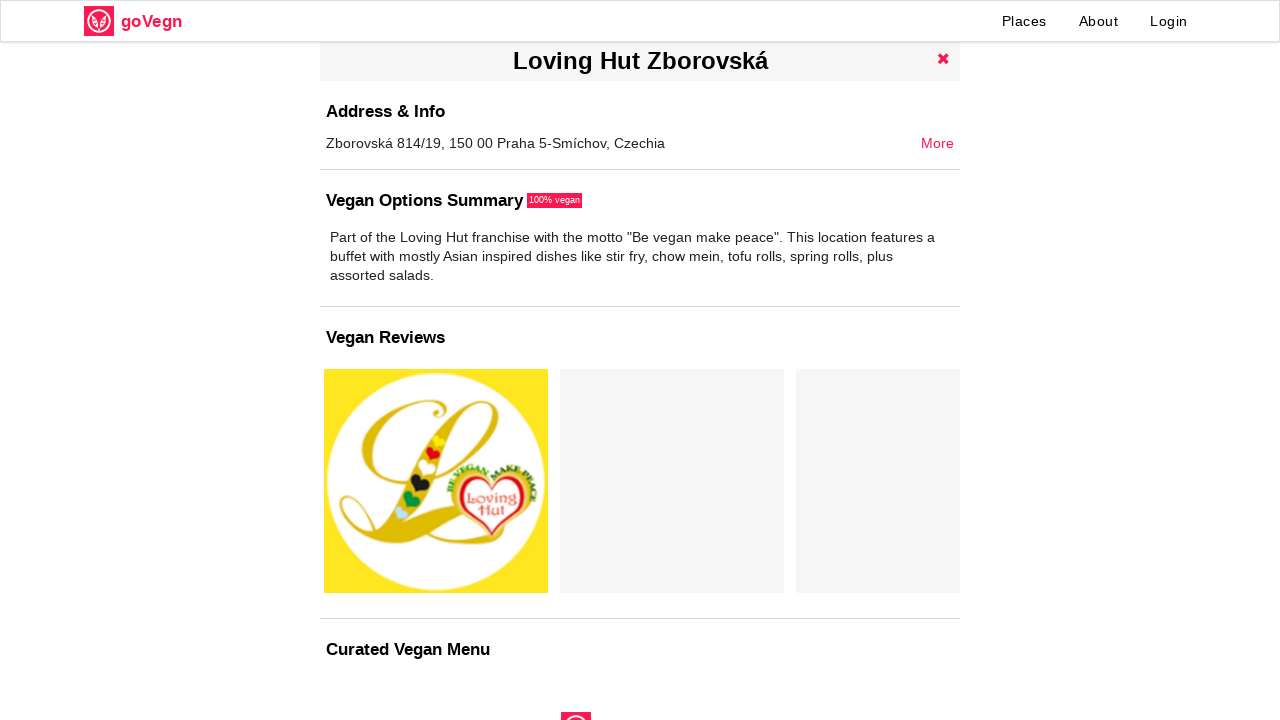

--- FILE ---
content_type: text/html; charset=utf-8
request_url: https://www.govegn.com/vegan-options-at-loving-hut-zborovsk-praha
body_size: 5562
content:
<!DOCTYPE html>
<html>
  <head>
    <meta charset="utf-8">
    <meta http-equiv="X-UA-Compatible" content="IE=edge">

    <meta name="viewport" content="width=device-width, initial-scale=1">

    
<meta name="frontend/config/environment" content="%7B%22modulePrefix%22%3A%22frontend%22%2C%22environment%22%3A%22production%22%2C%22rootURL%22%3A%22/%22%2C%22locationType%22%3A%22auto%22%2C%22EmberENV%22%3A%7B%22FEATURES%22%3A%7B%7D%2C%22EXTEND_PROTOTYPES%22%3A%7B%22Date%22%3Afalse%7D%7D%2C%22APP%22%3A%7B%22name%22%3A%22frontend%22%2C%22version%22%3A%220.0.0%22%7D%2C%22fastboot%22%3A%7B%22hostWhitelist%22%3A%5B%7B%7D%2C%7B%7D%2C%7B%7D%2C%22govegn.herokuapp.com%22%2C%22govegn.com%22%2C%22www.govegn.com%22%5D%7D%2C%22exportApplicationGlobal%22%3Afalse%2C%22SEMANTIC_UI_VERSION%22%3A%222.2%22%7D" />
<!-- EMBER_CLI_FASTBOOT_TITLE -->  <meta name="ember-cli-head-start" content>
  <title id="ember51133" class="ember-view">Loving Hut Zborovská in Praha Vegan Options |  goVegn
</title>
  <meta name="description" content="Take the guesswork out of ordering vegan food with our easy-to-use vegan menu guide for Loving Hut Zborovská in Praha. See what dishes are vegan or can be veganized.  Get health, allergy (soy, nut, gluten free) and cross contamination info. Eat vegan anywhere with goVegn." id="ember51135" class="ember-view">

  <meta name="apple-itunes-app" content="app-id=1107764281 app-argument=https://www.govegn.com/vegan-options-at-loving-hut-zborovsk-praha" id="ember51137" class="ember-view">

  <link rel="canonical" href="https://www.govegn.com/vegan-options-at-loving-hut-zborovsk-praha" id="ember51139" class="ember-view">

  <meta name="twitter:site" content="@govegn" id="ember51141" class="ember-view">

  <meta name="twitter:description" content="Take the guesswork out of ordering vegan food with our easy-to-use vegan menu guide for Loving Hut Zborovská in Praha. See what dishes are vegan or can be veganized.  Get health, allergy (soy, nut, gluten free) and cross contamination info. Eat vegan anywhere with goVegn." id="ember51143" class="ember-view">

  <meta name="twitter:card" content="summary_large_image" id="ember51145" class="ember-view">

  <meta name="twitter:title" content="Vegan Menu for Loving Hut Zborovská" id="ember51147" class="ember-view">

  <meta name="twitter:image" content="https://govegnbucketdev.s3.amazonaws.com/posts/images/000/006/136/box_s/Loving_Hut.jpg?1543587032" id="ember51149" class="ember-view">

  <meta property="og:type" content="website" id="ember51151" class="ember-view">

  <meta property="og:site_name" content="goVegn" id="ember51153" class="ember-view">

  <meta property="og:url" content="https://www.govegn.com/vegan-options-at-loving-hut-zborovsk-praha" id="ember51155" class="ember-view">

  <meta property="og:description" content="Take the guesswork out of ordering vegan food with our easy-to-use vegan menu guide for Loving Hut Zborovská in Praha. See what dishes are vegan or can be veganized.  Get health, allergy (soy, nut, gluten free) and cross contamination info. Eat vegan anywhere with goVegn." id="ember51157" class="ember-view">

  <meta property="og:title" content="Vegan Menu for Loving Hut Zborovská" id="ember51159" class="ember-view">

  <meta property="og:image" content="https://govegnbucketdev.s3.amazonaws.com/posts/images/000/006/136/box_s/Loving_Hut.jpg?1543587032" id="ember51161" class="ember-view">




<link rel="apple-touch-icon" href="apple-touch-icon.png">
<link rel="icon" href="images/logo.png">
<meta name="apple-mobile-web-app-title" content="goVegn">
<meta name="apple-mobile-web-app-capable" content="yes">




<!-- Global site tag (gtag.js) - Google Analytics -->
<script async src="https://www.googletagmanager.com/gtag/js?id=UA-129109249-1"></script>
<script>
  window.dataLayer = window.dataLayer || [];
  function gtag(){dataLayer.push(arguments);}
  gtag('js', new Date());

  gtag('config', 'UA-129109249-1');
</script>
<meta name="ember-cli-head-end" content>


    <link rel="stylesheet" href="/assets/vendor-b27e1104faedfe03b55dc1346e0708f6.css" integrity="sha256-DwFofi964rCToN/gRzQDAAo+zZ7FHN7c3DCLlvY/zUo= sha512-OP66HfR82rax5+ZuebwSNv/3mGyU+zz1bXbzK0M5C90INX3P/6QpZQ5j3Vg29nL/F8YgDEs2RW45Lit21HWWkA==" >
    <link rel="stylesheet" href="/assets/frontend-fcdcd33e711f32cd614ce163adf3a744.css" integrity="sha256-lnIgxktOgIyacxKIlUF3Z5Zd7VCeqsumImBiCtJKc8E= sha512-C29nKskFPIs5WcoRqNxdGOlhiNYo8lIPIhlSxP0dCDpB3OFP7DNA898iK7reckEA1FgfzTOuB0aTPtEslNR6jg==" >
    <link rel="stylesheet" href="/css/font-styles.min.css">

    <script src="https://www.google.com/recaptcha/api.js" async></script>
    <script src="https://www.gstatic.com/firebasejs/4.6.1/firebase.js" async></script>


    <!--<link rel="apple-touch-icon", sizes="180x180", href="image_url("apple-touch-icon.png")">-->
    <!--<link rel="icon", type:"image/png", sizes:"512x512",  href:image_url("android-chrome-512x512.png")}-->
    <!--<link rel="icon", type:"image/png", sizes:"192x192",  href:image_url("android-chrome-192x192.png")}-->
    <!--<link rel="icon", type:"image/png", sizes:"32x32", href:image_url("favicon-32x32.png")}-->
    <!--<link rel="icon", type:"image/png", sizes:"16x16", href:image_url("favicon-16x16.png")}-->
    <!--<link rel="manifest", href:"/manifest.json"}-->
    <!--<link rel="shortcut icon", type:"image/x-icon", href:"favicon.ico"}-->
    <!--<link rel="icon", type:"image/x-icon", href:"favicon.ico"}-->
    <!--<link rel="msapplication-TileColor", content:"#ffffff"}-->
    <!--<link rel="msapplication-TileImage", content:image_url("/mstile-150x150.png")}-->
    <!--<link rel="theme-color", content:"#ffffff"}-->


    
  </head>
  <body>
    <script type="x/boundary" id="fastboot-body-start"></script><div class="ember-view" id="ember51107"><!---->
<div class="ui fixed menu govegn">
  <div class="ui container">
    <div class="header item">
      <img class="logo" src="/images/logo.png" alt="goVegn Vegan Discovery Platform: Verified Vegan Options at Restaurants">
      <h1 class="title">goVegn</h1>
      <!--<span class="title desktop">&nbsp;Vegan Options at Restaurants</span>-->
    </div>
    <div class="right menu">
      <a href="/" id="ember51111" class="link item ember-view">Places</a>
      <!--<a class='link item' href='https://shop.govegn.com'>Products</a>-->
      <a href="/about" id="ember51112" class="link item ember-view">About</a>

        <a class="link item">Login</a>


    </div>
  </div>
</div>



<div class="full-height govegn-page">

  <div class="place-details-panel">


    <div id="bottom-scroll-container" class="scroll-container place-details">

    <script type="application/ld+json">
    [
      {"@context":"http://schema.org","@type":"Restaurant","url":"https://lovinghutpraha.cz/en/home/","name":"Loving Hut Zborovská","address":"Zborovská 814/19, 150 00 Praha 5-Smíchov, Czechia","description":"Part of the Loving Hut franchise with the motto \"Be vegan make peace\". This location features a buffet with mostly Asian inspired dishes like stir fry, chow mein, tofu rolls, spring rolls, plus assorted salads.","geo":{"@type":"GeoCoordinates","latitude":50.076269,"longitude":14.407249},"hasMenu":{"@context":"http://schema.org","@type":"Menu","name":"Menu","url":"https://www.govegn.com/places/vegan-options-at-loving-hut-zborovsk-praha/vegan-menu-options","mainEntityOfPage":"https://www.govegn.com/places/vegan-options-at-loving-hut-zborovsk-praha/vegan-menu-options","inLanguage":"English","hasMenuSection":[]},"image":"http://www.govegn.com/images/schema-restorant-image.png","servesCuisine":"Buffets, Salads, Asian, Stiry Fry"}, {"@context":"http://schema.org","@type":"BreadcrumbList","itemListElement":[{"@type":"ListItem","position":1,"item":{"@id":"https://www.govegn.com","name":"goVegn"}},{"@type":"ListItem","position":2,"item":{"@id":"https://www.govegn.com/places/vegan-options-at-loving-hut-zborovsk-praha/vegan-menu-options","name":"Loving Hut Zborovská"}}]}
    ]
    </script>


      <div class="h-delimiter">
      </div>

      <div class="nav-item">
        <!--<div class="action-button">-->
        <!--</div>-->
        <h1 class="title">
          Loving Hut Zborovská
        </h1>
        <div class="action-button">
          <a class="button"><i class="remove icon"></i></a>
        </div>
      </div>

        <div class="block-title">
          <h2>Address &amp; Info</h2>

<!---->
        </div>
        <div class="address-block">
          <span>Zborovská 814/19, 150 00 Praha 5-Smíchov, Czechia</span>

          <div class="right-action">
            <a href="/vegan-amenities-info/5826" id="ember51163" class="ember-view"> More </a>
          </div>
          <div class="clear"></div>

        </div>


      <div class="h-delimiter">
      </div>


        <div class="block-title">
          <h2>Vegan Options Summary</h2>
            <span class="vegan-badge">
                100% vegan
            </span>


        </div>

        <div class="description-container">

          <div id="ember51164" class="ember-view">  Part of the Loving Hut franchise with the motto "Be vegan make peace". This location features a buffet with mostly Asian inspired dishes like stir fry, chow mein, tofu rolls, spring rolls, plus assorted salads.

<!----></div>
        </div>

        <div class="h-delimiter">
        </div>


      <div class="block-title">
        <h2>Vegan Reviews</h2>

<!---->
      </div>

      <div class="photo-container">



<div id="ember51165" class="photo-box scroll-container ember-view">
            <a>
            <div id="ember51168" class="photo-item ember-view"><div class="gl-ratio gl-ratio1_1">
  <img class="gl-ratio-content img-responsive" src="https://govegnbucketdev.s3.amazonaws.com/posts/images/000/006/136/box/Loving_Hut.jpg?1543587032" onerror="this.style.display='none'" srcset="https://govegnbucketdev.s3.amazonaws.com/posts/images/000/006/136/box/Loving_Hut.jpg?1543587032 740w,
              https://govegnbucketdev.s3.amazonaws.com/posts/images/000/006/136/box_s/Loving_Hut.jpg?1543587032 460w,
              https://govegnbucketdev.s3.amazonaws.com/posts/images/000/006/136/box_xs/Loving_Hut.jpg?1543587032 350w,
              https://govegnbucketdev.s3.amazonaws.com/posts/images/000/006/136/thumb/Loving_Hut.jpg?1543587032 250w,
              https://govegnbucketdev.s3.amazonaws.com/posts/images/000/006/136/thumb_s/Loving_Hut.jpg?1543587032 200w,
              https://govegnbucketdev.s3.amazonaws.com/posts/images/000/006/136/thumb_xs/Loving_Hut.jpg?1543587032 140w" sizes="(max-width: 140px) 140px,
            (max-width: 200px) 200px,
            (max-width: 250px) 250px,
            (max-width: 350px) 350px,
            (max-width: 460px) 460px,
            740px" alt="Vegan user review of Loving Hut Zborovská in Praha. ">

<!---->
<!---->
  <div>

  </div>

</div>
</div>
            </a>



            <div class="photo-item">
              <div class="gl-ratio gl-ratio1_1">
                <img class="gl-ratio-content">
              </div>
            </div>


            <div class="photo-item">
              <div class="gl-ratio gl-ratio1_1">
                <img class="gl-ratio-content">
              </div>
            </div>


<!---->
</div>
      </div>

      <div class="h-delimiter">
      </div>


      <div class="tab-content">
        <!--{ #if structuredMenus}}-->
          <div class="block-title">
            <h2>
              Curated Vegan Menu
            </h2>
<!---->          </div>
        <!--{ /if}}-->

        <div class="place-menu" scrollerelement="#bottom-scroll-container">

            <div class="empty_box">
              <span class="vegan-icon"></span>
              We're working on it!
            </div>

<!---->
        </div>
      </div>
    </div>
  </div>
</div>

<!---->
<div id="ember51114" class="ember-view"><div class="ui modal small login">
  <div class="header">Login</div>

  <div class="ui large form phone-form">
    <div class="ui stacked segment">

      <div class="login-error"></div>

          <div class="ui centered inline text loader">One sec...</div>


    </div>
  </div>

</div>

<div id="recaptcha"></div>

</div>

<div id="ember51115" class="ember-view"><div class="ui modal welcome">

  <div class="header-text">
    <div class="header-img">
    </div>
    <div class="ui text center aligned row title-block">
      EAT VEGAN ANYWHERE.
    </div>

    <div class="red-divider"> </div>

    <div class="ui text center aligned row title2-block">
      Your guide to plant based and vegan options at restaurants in SF Bay Area
    </div>

  </div>


  <div class="content">


    Discover amazing vegan options at <span class="red-label">3300</span> restaurants in the San Francisco Bay Area. Get a curated vegan menu and ordering tips for each restaurant:<br>
    ✓ Dishes on the restaurant menu that are vegan or can be veganized.<br>
    ✓ Health info including gluten-free, nut-free and soy-free items.<br>
    ✓ Notes on potential contact with non-vegan food (think vosher).<br>
    Now it's really easy to eat vegan when dining out  🌱😋🥂 🎊🎉 🍾

  </div>


  <button class="action-button">COOL. GOT IT!</button>

  <div class="clear"></div>


</div>
</div>

<div id="ember51116" class="ember-view"><div class="ui modal small report">

  <div class="nav-item">
    <!--<div class="action-button">-->
    <!--</div>-->

    <div class="title">
      Report
      
      
    </div>

    <div class="action-button">
      <a class="button"> <i class="remove icon big"></i></a>
    </div>


  </div>




  <div class="ui form">
    <div class="grouped inline fields">

        <div class="field">
          <div id="ember51118" class="ui checkbox radio ember-view"><input name="option" type="radio">
<label>This post is not vegan</label>
</div>
        </div>

        <div class="field">
          <div id="ember51119" class="ui checkbox radio ember-view"><input name="option" type="radio">
<label>This post is no longer relevant</label>
</div>
        </div>

        <div class="field">
          <div id="ember51120" class="ui checkbox radio ember-view"><input name="option" type="radio">
<label>This post is spam</label>
</div>
        </div>

        <div class="field">
          <div id="ember51121" class="ui checkbox radio ember-view"><input name="option" type="radio">
<label>This post is offensive</label>
</div>
        </div>

        <div class="field">
          <div id="ember51122" class="ui checkbox radio ember-view"><input name="option" type="radio">
<label>Other</label>
</div>
        </div>

    </div>
  </div>


  <button class="submit"> Submit </button>

  <div></div>

</div></div>

<div style="opacity: 0; visibility: hidden; transition: visibility 0s linear 0.2s, opacity 0.2s ease-out" id="ember51124" class="content-backdrop ember-view"></div>

<div id="ember51125" class="dropdown-overlay ember-view">
<!----></div>

<div id="ember51126" class="post-details-popup ember-view"><!----></div></div><script type="fastboot/shoebox" id="shoebox-L2FwaS9wbGFjZXMsR0VULHsicGxhY2VfaWQiOiJ2ZWdhbi1vcHRpb25zLWF0LWxvdmluZy1odXQtemJvcm92c2stcHJhaGEiLCJ1c2VfbmFtZV9pZHMiOnRydWV9">"{\"places\":[{\"id\":\"vegan-options-at-loving-hut-zborovsk-praha\",\"location\":\"Loving Hut Zborovská\",\"longitude\":14.407249,\"latitude\":50.076269,\"posts_count\":1,\"amenity_gluten_free_options\":null,\"amenity_raw_options\":null,\"amenity_buddhist_diet\":null,\"amenity_healthy_options\":null,\"amenity_ingredients_quality\":null,\"amenity_percent_vegan_items\":100,\"amenity_marked_vegan_menu\":null,\"amenity_vegan_flexibility\":null,\"amenity_vosher\":null,\"amenity_vegan_decor\":null,\"amenity_eco_friendly\":null,\"amenity_cruelty_free\":null,\"amenity_free_water_quality\":null,\"amenity_restroom_cleanliness\":null,\"summary\":\"Part of the Loving Hut franchise with the motto \\\"Be vegan make peace\\\". This location features a buffet with mostly Asian inspired dishes like stir fry, chow mein, tofu rolls, spring rolls, plus assorted salads.\",\"yelp_id\":\"\",\"menu_items_count\":0,\"checkins_count\":1,\"address\":\"Zborovská 814/19, 150 00 Praha 5-Smíchov, Czechia\",\"web_url\":\"https://lovinghutpraha.cz/en/home/\",\"fb_url\":\"https://www.facebook.com/lovinghut.zborovska/\",\"twitter_url\":null,\"instagram_url\":\"https://www.instagram.com/lovinghutczech/\",\"cuisine\":\"Buffets, Salads, Asian, Stiry Fry\",\"city\":\"Praha\",\"server_id\":5826,\"cluster_size\":null,\"cluster_ids\":null,\"saved\":false,\"latest_post_id\":6136}],\"latest_posts\":[{\"id\":6136,\"text\":\"\",\"image_url\":\"https://govegnbucketdev.s3.amazonaws.com/posts/images/000/006/136/box/Loving_Hut.jpg?1543587032\",\"image_small_url\":\"https://govegnbucketdev.s3.amazonaws.com/posts/images/000/006/136/box_s/Loving_Hut.jpg?1543587032\",\"image_xs_url\":\"https://govegnbucketdev.s3.amazonaws.com/posts/images/000/006/136/box_xs/Loving_Hut.jpg?1543587032\",\"image_thumb_url\":\"https://govegnbucketdev.s3.amazonaws.com/posts/images/000/006/136/thumb/Loving_Hut.jpg?1543587032\",\"image_thumb_small_url\":\"https://govegnbucketdev.s3.amazonaws.com/posts/images/000/006/136/thumb_s/Loving_Hut.jpg?1543587032\",\"image_thumb_xs_url\":\"https://govegnbucketdev.s3.amazonaws.com/posts/images/000/006/136/thumb_xs/Loving_Hut.jpg?1543587032\",\"likes\":0,\"created_at\":\"2018-10-22T21:12:11.314Z\",\"comments_count\":0,\"rating\":null,\"menu_item_name\":null}],\"meta\":{\"next_page_id\":null}}"</script><script type="fastboot/shoebox" id="shoebox-L2FwaS9tZW51LEdFVCx7InBsYWNlX2lkIjoiNTgyNiJ9">"{\"menu\":[],\"meta\":{\"next_page_id\":null,\"previous_category_id\":92924}}"</script><script type="fastboot/shoebox" id="shoebox-L2FwaS9wb3N0cyxHRVQseyJwbGFjZV9pZCI6IjU4MjYifQ">"{\"posts\":[{\"id\":6136,\"text\":\"\",\"image_url\":\"https://govegnbucketdev.s3.amazonaws.com/posts/images/000/006/136/box/Loving_Hut.jpg?1543587032\",\"image_small_url\":\"https://govegnbucketdev.s3.amazonaws.com/posts/images/000/006/136/box_s/Loving_Hut.jpg?1543587032\",\"image_xs_url\":\"https://govegnbucketdev.s3.amazonaws.com/posts/images/000/006/136/box_xs/Loving_Hut.jpg?1543587032\",\"image_thumb_url\":\"https://govegnbucketdev.s3.amazonaws.com/posts/images/000/006/136/thumb/Loving_Hut.jpg?1543587032\",\"image_thumb_small_url\":\"https://govegnbucketdev.s3.amazonaws.com/posts/images/000/006/136/thumb_s/Loving_Hut.jpg?1543587032\",\"image_thumb_xs_url\":\"https://govegnbucketdev.s3.amazonaws.com/posts/images/000/006/136/thumb_xs/Loving_Hut.jpg?1543587032\",\"likes\":0,\"created_at\":\"2018-10-22T21:12:11.314Z\",\"comments_count\":0,\"rating\":null,\"menu_item_name\":null,\"liked\":false,\"top_comment_ids\":[],\"place_id\":5826,\"author_id\":3222486000}],\"places\":[{\"id\":5826,\"location\":\"Loving Hut Zborovská\",\"longitude\":14.407249,\"latitude\":50.076269,\"posts_count\":1,\"amenity_gluten_free_options\":null,\"amenity_raw_options\":null,\"amenity_buddhist_diet\":null,\"amenity_healthy_options\":null,\"amenity_ingredients_quality\":null,\"amenity_percent_vegan_items\":100,\"amenity_marked_vegan_menu\":null,\"amenity_vegan_flexibility\":null,\"amenity_vosher\":null,\"amenity_vegan_decor\":null,\"amenity_eco_friendly\":null,\"amenity_cruelty_free\":null,\"amenity_free_water_quality\":null,\"amenity_restroom_cleanliness\":null,\"summary\":\"Part of the Loving Hut franchise with the motto \\\"Be vegan make peace\\\". This location features a buffet with mostly Asian inspired dishes like stir fry, chow mein, tofu rolls, spring rolls, plus assorted salads.\",\"yelp_id\":\"\",\"menu_items_count\":0,\"checkins_count\":1,\"address\":\"Zborovská 814/19, 150 00 Praha 5-Smíchov, Czechia\",\"web_url\":\"https://lovinghutpraha.cz/en/home/\",\"fb_url\":\"https://www.facebook.com/lovinghut.zborovska/\",\"twitter_url\":null,\"instagram_url\":\"https://www.instagram.com/lovinghutczech/\",\"cuisine\":\"Buffets, Salads, Asian, Stiry Fry\",\"city\":\"Praha\",\"server_id\":5826}],\"users\":[{\"id\":3222486000,\"name\":\"govegn\",\"full_name\":\"goVegn Admin\",\"avatar_url\":\"https://govegnbucketdev.s3.amazonaws.com/users/avatars/322/248/600/small/pic.png?1569709153\",\"bio\":\"Helping people discover vegan options nearby. \",\"link\":\"www.govegn.com\",\"vegan_since\":\"October 2009\",\"posts_count\":5228,\"points\":22520,\"checkins_count\":5032,\"need_update_name\":false}],\"meta\":{\"next_page_id\":null}}"</script><script type="x/boundary" id="fastboot-body-end"></script>

    <script src="/assets/vendor-956b4541918fd6380ac90481863d3c6b.js" integrity="sha256-eW1KGwvZCvU55J2m5NVgCj1+MmtCoLr6Mvit18t5si4= sha512-tNgvKyz5yv5PPU8SEvIDfNSw405gbriYQUVr5cXciAB1BGN6Ki4VEERDVLelayyzOjjwXvAWpqiZjL7mMteaug==" ></script>
    <script src="/assets/frontend-0692f1f63f38766428b8e675f7d14ce9.js" integrity="sha256-dcRIlGb24uxzcsAGhexGzzkfarsBpDnRJ88X2Cjbao0= sha512-a2EojYz4XYtrkg7rvJ79YHXp/gZ1cy3N0+a+pQW5+F+rvNCn01hEsYeXrs/U1aybzOFAsnvqtuBWSEzE1vPrDg==" ></script>
    <script type="text/javascript" src="https://maps.googleapis.com/maps/api/js?key=AIzaSyCtQNWDr6uKqkzl9mUVwVQPDZ9BX_Tm65w&libraries=places"></script>


    
  </body>
</html>


--- FILE ---
content_type: application/javascript
request_url: https://www.govegn.com/assets/frontend-0692f1f63f38766428b8e675f7d14ce9.js
body_size: 56547
content:
"use strict"
define("frontend/adapters/application",["exports","frontend/adapters/base"],function(e,n){Object.defineProperty(e,"__esModule",{value:!0}),e.default=n.default.extend({})}),define("frontend/adapters/base",["exports","active-model-adapter","frontend/mixin/cached-shoe"],function(e,n,t){Object.defineProperty(e,"__esModule",{value:!0})
var a=Ember.get
e.default=n.default.extend(t.default,{auth:Ember.inject.service("auth"),url:Ember.inject.service(),host:Ember.computed.alias("url.host"),port:Ember.computed.alias("url.port"),headers:function(){return{"X-Auth-Token":a(this,"auth.accessToken")}}.property().volatile()})}),define("frontend/adapters/menu",["exports","frontend/adapters/base"],function(e,n){Object.defineProperty(e,"__esModule",{value:!0}),e.default=n.default.extend({namespace:"api",pathForType:function(e){return"menu"},favorite:function(e){var n="/"+this.namespace+"/menu/favorite"
return this.ajax(n,"GET",{data:e})},like:function(e){var n="/"+this.namespace+"/menu/like"
return this.ajax(n,"GET",{data:{menu_item_id:e}})},unlike:function(e){var n="/"+this.namespace+"/menu/unlike"
return this.ajax(n,"GET",{data:{menu_item_id:e}})}})}),define("frontend/adapters/place",["exports","frontend/adapters/base"],function(e,n){Object.defineProperty(e,"__esModule",{value:!0})
var t=Ember.get
e.default=n.default.extend({namespace:"api",loadClustered:function(e){var n=t(this,"host")+"/"+this.namespace+"/clustered_places"
return this.ajax(n,"GET",{data:e})}})}),define("frontend/adapters/post",["exports","frontend/adapters/base"],function(e,n){Object.defineProperty(e,"__esModule",{value:!0}),e.default=n.default.extend({namespace:"api",like:function(e){var n="/"+this.namespace+"/likes"
return this.ajax(n,"POST",{data:{post_id:e}})},unlike:function(e){var n="/"+this.namespace+"/likes"
return this.ajax(n,"DELETE",{data:{post_id:e}})}})}),define("frontend/adapters/user",["exports","frontend/adapters/base"],function(e,n){Object.defineProperty(e,"__esModule",{value:!0}),e.default=n.default.extend({namespace:"api"})}),define("frontend/app",["exports","frontend/resolver","ember-load-initializers","frontend/config/environment","frontend/overrides/route"],function(e,n,t,a){Object.defineProperty(e,"__esModule",{value:!0})
var s=Ember.Application.extend({modulePrefix:a.default.modulePrefix,podModulePrefix:a.default.podModulePrefix,Resolver:n.default});(0,t.default)(s,a.default.modulePrefix),e.default=s}),define("frontend/components/bottom-panel",["exports"],function(e){Object.defineProperty(e,"__esModule",{value:!0})
Ember.get,Ember.set
e.default=Ember.Component.extend({classNames:["bottom-panel"]})}),define("frontend/components/content-backdrop",["exports","ember-side-menu/components/content-backdrop"],function(e,n){Object.defineProperty(e,"__esModule",{value:!0}),Object.defineProperty(e,"default",{enumerable:!0,get:function(){return n.default}})}),define("frontend/components/dropdown-checkboxes-overlay",["exports"],function(e){Object.defineProperty(e,"__esModule",{value:!0})
var n=Ember.get,t=Ember.set
e.default=Ember.Component.extend({messageCenter:Ember.inject.service("message-center"),showOverlay:!1,classNames:["dropdown-overlay"],onCloseCallback:null,top:0,left:0,options:[],entitesName:"",selectedOptions:Ember.computed.filter("options.@each.selected",function(e){return e.selected}),isEmpty:Ember.computed.empty("selectedOptions"),postionStyle:Ember.computed("top","left",function(){var e=n(this,"top"),t=n(this,"left")
return e=parseFloat(e).toString(),t=parseFloat(t).toString(),Ember.String.htmlSafe("left: "+t+"px; top: "+e+"px;")}),init:function(){var e=this
this._super.apply(this,arguments),n(this,"messageCenter").listen("open-checkboxes-dropdown-overlay",function(n){t(e,"top",n.top),t(e,"left",n.left),t(e,"options",n.options),t(e,"entitesName",n.entitesName),t(e,"onCloseCallback",n.onClose),t(e,"showOverlay",!0)})},actions:{hide:function(){return n(this,"onCloseCallback")&&n(this,"onCloseCallback")(),t(this,"showOverlay",!1),!1},taggleOption:function(e){t(e,"selected",!n(e,"selected"))},clear:function(){n(this,"options").setEach("selected",!1)}}})}),define("frontend/components/dropdown-checkboxes",["exports","ember-data"],function(e,n){Object.defineProperty(e,"__esModule",{value:!0})
var t=Ember.get,a=Ember.set
e.default=Ember.Component.extend({classNames:["dropdown-with-chb"],options:[],selectedIds:null,placeholder:"Empty",entitesName:"items",messageCenter:Ember.inject.service("message-center"),title:Ember.computed("placeholder","selectedOptions",function(){var e=t(this,"selectedOptions")
return e&&0!=e.length?1==e.length?e[0].name:e.length+" "+t(this,"entitesName"):t(this,"placeholder")}),selectedOptions:Ember.computed.filter("optionsObjects.@each.selected",function(e){return e.selected}),isEmpty:Ember.computed.empty("selectedOptions"),optionsObjects:Ember.computed("options",function(){var e=this,n=t(this,"subTitleKey")||""
return t(this,"options").map(function(a){var s=(t(e,"selectedIds")||[]).includes(a.id)
return Ember.Object.create({selected:s,name:a.name,id:a.id,desc:a[n]})})}),actions:{taggleList:function(){var e=this,n=this.$().offset(),s=this.$().height()
t(this,"messageCenter").send("open-checkboxes-dropdown-overlay",{top:n.top+s+2,left:n.left,entitesName:t(this,"entitesName"),options:t(this,"optionsObjects"),onClose:function(){var n=t(e,"selectedOptions")
a(e,"selectedIds",n.map(function(e){return t(e,"id")}))}})},taggleOption:function(e){a(e,"selected",!t(e,"selected"))}}})}),define("frontend/components/endless-scroll-container",["exports"],function(e){Object.defineProperty(e,"__esModule",{value:!0})
var n=Ember.get
Ember.set
e.default=Ember.Component.extend({classNames:["scroll-container"],verticalScroll:!0,loadNextPageAction:"loadNextPage",modelName:null,scrollerElement:null,didInsertElement:function(){var e=this,t=n(this,"scrollerElement")
t||(t=n(this,"element"))
var a=n(this,"verticalScroll")
Ember.$(t).scroll(function(){var t=Ember.$(this).find(".loading-footer"),s=void 0
if(a){var i=t?t.height():0
s=Ember.$(this).scrollTop()+Ember.$(this).innerHeight()>=Ember.$(this)[0].scrollHeight-i}else{var o=t?t.width():0
s=Ember.$(this).scrollLeft()+Ember.$(this).innerWidth()>=Ember.$(this)[0].scrollWidth-o}s&&e.sendAction("loadNextPageAction",n(e,"modelName"))})},willDestroyElement:function(){var e=n(this,"scrollerElement")
e||(e=n(this,"element")),Ember.$(e).off("scroll")}})}),define("frontend/components/g-map-picker",["exports"],function(e){Object.defineProperty(e,"__esModule",{value:!0})
var n=Ember.get,t=Ember.set
e.default=Ember.Component.extend({classNames:["g-map-picker"],map:null,places:null,markersHash:new Map,placesService:null,bLocationUpdatedOnClick:!1,updatingLocation:!1,session:Ember.inject.service("session"),didInsertElement:function(){var e=this,a=null,s=n(this,"session.currentMapZoomLevel")||11
a||(a=n(this,"session.currentMapLocation")||new google.maps.LatLng(37.751667,-122.422778),navigator.geolocation&&navigator.geolocation.getCurrentPosition(function(e){var n=e.coords.latitude,t=e.coords.longitude
o.setCenter(new google.maps.LatLng(n,t))},function(e){console.warn("ERROR("+e.code+"): "+e.message)}))
var i={center:a,zoom:s,mapTypeId:google.maps.MapTypeId.ROADMAP,streetViewControl:!1,mapTypeControl:!1,fullscreenControl:!1},o=(n(this,"controller"),new google.maps.Map(this.$(".g-map-picker-map").get(0),i))
t(this,"map",o),t(this,"placesService",new google.maps.places.PlacesService(o)),o.addListener("idle",function(){e.onIdle()}),o.addListener("click",function(a){a.placeId&&(t(e,"bLocationUpdatedOnClick",!0),t(e,"updatingLocation",!0),n(e,"placesService").getDetails({placeId:a.placeId},function(n,a){t(e,"updatingLocation",!1),"OK"===a?(t(e,"placeName",n.name),t(e,"placeAddress",n.formatted_address)):(t(e,"bLocationUpdatedOnClick",!1),e.onIdle())}),o.panTo(a.latLng),a.stop())})},onIdle:function(){var e=this,a=n(this,"map").getCenter();(t(this,"latitude",a.lat()),t(this,"longitude",a.lng()),n(this,"bLocationUpdatedOnClick"))?t(this,"bLocationUpdatedOnClick",!1):(t(this,"updatingLocation",!0),(new google.maps.Geocoder).geocode({location:a},function(n,a){t(e,"updatingLocation",!1)
var s="Unknown"
"OK"===a&&n.length&&(s=n[0].formatted_address),t(e,"placeAddress",s)}))}})}),define("frontend/components/g-map",["exports"],function(e){Object.defineProperty(e,"__esModule",{value:!0})
var n=function(){return function(e,n){if(Array.isArray(e))return e
if(Symbol.iterator in Object(e))return function(e,n){var t=[],a=!0,s=!1,i=void 0
try{for(var o,r=e[Symbol.iterator]();!(a=(o=r.next()).done)&&(t.push(o.value),!n||t.length!==n);a=!0);}catch(l){s=!0,i=l}finally{try{!a&&r.return&&r.return()}finally{if(s)throw i}}return t}(e,n)
throw new TypeError("Invalid attempt to destructure non-iterable instance")}}(),t=Ember.get,a=Ember.set
e.default=Ember.Component.extend({classNames:["g-map"],map:null,places:null,markersHash:new Map,visiblePopup:null,selectedOnMapPlace:Ember.computed.alias("session.selectedOnMapPlace"),session:Ember.inject.service("session"),messageCenter:Ember.inject.service("message-center"),didInsertElement:function(){var e=this
t(this,"selectedOnMapPlace")
var n=this.calculateCenter(),s=t(this,"zoomLevel")
if(!n){n=new google.maps.LatLng(37.578149049147186,-122.13303166601565)
var i=t(this,"session.selectedCityCoords")
i&&(n=new google.maps.LatLng((i.minLat+i.maxLat)/2,(i.minLon+i.maxLon)/2),s=14)}var o={center:n,zoom:s=s?parseInt(s)-1:9,mapTypeId:google.maps.MapTypeId.ROADMAP,streetViewControl:!1,mapTypeControl:!1,fullscreenControl:!1},r=(t(this,"controller"),new google.maps.Map(this.$().get(0),o))
a(this,"map",r)
var l=this
r.addListener("idle",function(){var e=r.getBounds()
l.sendAction("reloadData",e,r.getZoom()),a(l,"session.currentMapLocation",r.getCenter()),a(l,"session.currentMapZoomLevel",r.getZoom())
var n=e.getNorthEast(),t=e.getSouthWest()
a(l,"session.min_lat",t.lat()),a(l,"session.min_lon",t.lng()),a(l,"session.max_lat",n.lat()),a(l,"session.max_lon",n.lng())}),r.addListener("click",function(){a(l,"session.selectedOnMapPlace",null)}),this.reloadPlaces(),t(this,"messageCenter").listen("move-to-bounds",function(e){var n=new google.maps.LatLngBounds
n.extend(new google.maps.LatLng(e.minLat,e.minLon)),n.extend(new google.maps.LatLng(e.maxLat,e.maxLon)),r.fitBounds(n)}),t(this,"messageCenter").listen("reloadPins",function(n){e.reloadPlaces(!0,n.placeId,n.isSaved)})
var c=t(this,"session.selectedCityCoords")
if(c){a(this,"session.selectedCityCoords",null)
var d=new google.maps.LatLngBounds
d.extend(new google.maps.LatLng(c.minLat,c.minLon)),d.extend(new google.maps.LatLng(c.maxLat,c.maxLon)),r.fitBounds(d)}},searchCoordsUpdated:Ember.observer("session.searchBoxCoords",function(){var e=t(this,"session.searchBoxCoords")
if(e){var n=new google.maps.LatLngBounds
n.extend(new google.maps.LatLng(e.minLat,e.minLon)),n.extend(new google.maps.LatLng(e.maxLat,e.maxLon))
var a=t(this,"map")
e.minLat!=e.maxLat||e.minLon!=e.maxLon?a.fitBounds(n,{top:5,right:5,left:5,bottom:5}):(a.setCenter(n.getCenter()),a.setZoom(14))}}),popup:Ember.observer("selectedOnMapPlace",function(){var e=t(this,"session.selectedOnMapPlace"),n=this.definePopupClass(),s=t(this,"visiblePopup")
if(s&&s.setMap(null),e){var i=t(this,"map"),o=t(e,"latitude"),r=t(e,"longitude"),l=o>i.getCenter().lat(),c=new n(new google.maps.LatLng(o,r),$(this.getPopupContent(e))[0],l)
c.setMap(t(this,"map")),a(this,"visiblePopup",c)}}),placesUpdater:Ember.observer("places",function(){this.reloadPlaces()}),reloadPlaces:function(){var e=arguments.length>0&&void 0!==arguments[0]&&arguments[0],s=arguments.length>1&&void 0!==arguments[1]?arguments[1]:"-",i=arguments.length>2&&void 0!==arguments[2]&&arguments[2],o=this,r=t(this,"places"),l=t(this,"map"),c=t(this,"markersHash"),d=new Map
null!=r&&r.forEach(function(n){var r=t(n,"id")||t(n,"latitude").toString()+":"+t(n,"longitude").toString()
if(c.has(r)&&!e)d.set(r,c.get(r)),c.delete(r)
else{var u={lat:t(n,"latitude"),lng:t(n,"longitude")},m=new google.maps.Size(28,35),p=new google.maps.Point(14,35),f="[data-uri]"
100==t(n,"amenity_percent_vegan_items")&&(f="[data-uri]")
var g=t(n,"saved")
t(n,"id")==s&&(alert(t(n,"id")),g=i),g&&(f="/images/pin_saved.png"),t(n,"cluster_size")>0&&(f="[data-uri]",m=new google.maps.Size(44,44),p=new google.maps.Point(22,22))
var h=new google.maps.Marker({position:u,map:l,label:{color:"#ffffff",fontSize:"smaller",text:(t(n,"cluster_size")||" ").toString()},icon:{url:f,size:m,scaledSize:m,origin:new google.maps.Point(0,0),anchor:p,labelOrigin:new google.maps.Point(22,22)}})
h.addListener("click",function(){o.unselectActiveMarker(),n.cluster_size&&n.cluster_size>0?(l.panTo(h.getPosition()),l.setZoom(l.getZoom()+1)):(o.highlightMarker(h),Ember.run.later(function(){o.unselectActiveMarker()},2e3),o.sendAction("selectPlace",n),a(o,"activeMarker",h))}),d.set(r,h)}}),a(this,"markersHash",d)
var u=!0,m=!1,p=void 0
try{for(var f,g=c[Symbol.iterator]();!(u=(f=g.next()).done);u=!0){var h=f.value,b=n(h,2)
b[0]
b[1].setMap(null)}}catch(v){m=!0,p=v}finally{try{!u&&g.return&&g.return()}finally{if(m)throw p}}},rad2degr:function(e){return 180*e/Math.PI},degr2rad:function(e){return e*Math.PI/180},calculateCenter:function(){var e=null,n=t(this,"minLat"),a=t(this,"minLon"),s=t(this,"maxLat"),i=t(this,"maxLon")
if(n&&a&&s&&i){var o=this.degr2rad(n),r=this.degr2rad(a),l=Math.cos(o)*Math.cos(r),c=Math.cos(o)*Math.sin(r),d=Math.sin(o)
o=this.degr2rad(s),r=this.degr2rad(i)
var u=(l+=Math.cos(o)*Math.cos(r))/2,m=(c+=Math.cos(o)*Math.sin(r))/2,p=(d+=Math.sin(o))/2,f=(r=Math.atan2(m,u),Math.sqrt(u*u+m*m))
o=Math.atan2(p,f)
e=new google.maps.LatLng(this.rad2degr(o),this.rad2degr(r))}return e},highlightMarker:function(e){var n=e.getIcon()
n.size=new google.maps.Size(56,70),n.scaledSize=new google.maps.Size(56,70),n.anchor=new google.maps.Point(28,70),e.setIcon(n)},unselectMarker:function(e){var n=e.getIcon()
n.size=new google.maps.Size(28,35),n.scaledSize=new google.maps.Size(28,35),n.anchor=new google.maps.Point(14,35),e.setIcon(n)},unselectActiveMarker:function(){var e=t(this,"activeMarker")
e&&this.unselectMarker(e)},getPopupContent:function(e){return'<div><div class="title"><span>'+t(e,"location")+'</span></div><div class="subtitle"><span class="city">'+(t(e,"city")||"")+'</span><span class="vegn-count">'+(t(e,"veganInfo")||"")+"</span></div><a onclick=\"window.Ember.Application.byName('frontend').__container__.lookup('controller:places').transitionToRoute('details', '"+t(e,"id")+'\');"><div class="place-details-button">SEE VEGAN MENU</div></a></div>'},definePopupClass:function(){var e=function(e,n,t){this.position=e,n.classList.add("popup-bubble-content")
var a=document.createElement("div")
a.classList.add("popup-bubble-anchor"),t&&(n.classList.add("bottom"),a.classList.add("bottom")),a.appendChild(n),this.anchor=document.createElement("div"),this.anchor.classList.add("popup-tip-anchor"),this.anchor.appendChild(a),this.stopEventPropagation()}
return(e.prototype=Object.create(google.maps.OverlayView.prototype)).onAdd=function(){this.getPanes().floatPane.appendChild(this.anchor)},e.prototype.onRemove=function(){this.anchor.parentElement&&this.anchor.parentElement.removeChild(this.anchor)},e.prototype.draw=function(){var e=this.getProjection().fromLatLngToDivPixel(this.position),n=Math.abs(e.x)<4e3&&Math.abs(e.y)<4e3?"block":"none"
"block"===n&&(this.anchor.style.left=e.x+"px",this.anchor.style.top=e.y+"px"),this.anchor.style.display!==n&&(this.anchor.style.display=n)},e.prototype.stopEventPropagation=function(){var e=this.anchor
e.style.cursor="auto",["click","dblclick","contextmenu","wheel","mousedown","touchstart","pointerdown"].forEach(function(n){e.addEventListener(n,function(e){e.stopPropagation()})})},e}})}),define("frontend/components/head-content",["exports","frontend/templates/head"],function(e,n){Object.defineProperty(e,"__esModule",{value:!0}),e.default=Ember.Component.extend({tagName:"",model:Ember.inject.service("head-data"),layout:n.default})}),define("frontend/components/head-layout",["exports","ember-cli-head/components/head-layout"],function(e,n){Object.defineProperty(e,"__esModule",{value:!0}),Object.defineProperty(e,"default",{enumerable:!0,get:function(){return n.default}})}),define("frontend/components/head-tag",["exports","ember-cli-meta-tags/components/head-tag"],function(e,n){Object.defineProperty(e,"__esModule",{value:!0}),Object.defineProperty(e,"default",{enumerable:!0,get:function(){return n.default}})}),define("frontend/components/head-tags",["exports","ember-cli-meta-tags/components/head-tags"],function(e,n){Object.defineProperty(e,"__esModule",{value:!0}),Object.defineProperty(e,"default",{enumerable:!0,get:function(){return n.default}})}),define("frontend/components/image-upload",["exports"],function(e){Object.defineProperty(e,"__esModule",{value:!0})
Ember.get,Ember.set
e.default=Ember.TextField.extend({type:"file",accept:"image/*",imageSource:null,change:function(e){var n=e.target.files,t=this
if(n){var a=new FileReader
a.readAsDataURL(n[0]),a.onload=function(e){t.set("imageSource",e.target.result)}}}})}),define("frontend/components/intl-tel-input",["exports"],function(e){Object.defineProperty(e,"__esModule",{value:!0}),e.default=Ember.TextField.extend({tagName:"input",attributeBindings:["type"],type:"tel",autoHideDialCode:!0,autoPlaceholder:!0,defaultCountry:"",geoIpLookup:null,nationalMode:!0,numberType:Ember.computed("number",{get:function(){if(this.get("hasUtilsScript")){var e=this.$().intlTelInput("getNumberType")
for(var n in intlTelInputUtils.numberType)if(intlTelInputUtils.numberType[n]===e)return n}return"MOBILE"},set:function(e,n){return this.get("hasUtilsScript")&&n in intlTelInputUtils.numberType?n:"MOBILE"}}),preferredCountries:["us","gb"],_numberFormat:"E164",numberFormat:Ember.computed("value",{get:function(){return this.get("_numberFormat")},set:function(e,n){return this.get("hasUtilsScript")&&n in intlTelInputUtils.numberFormat&&this.set("_numberFormat",n),this.get("_numberFormat")}}),number:Ember.computed("value","numberFormat",{get:function(){if(this.get("hasUtilsScript")){var e=intlTelInputUtils.numberFormat[this.get("numberFormat")]
return this.$().intlTelInput("getNumber",e)}},set:function(e,n){this&&this.$()&&this.$().intlTelInput&&this.$().intlTelInput("setNumber",n)}}),extension:Ember.computed("number",{get:function(){return this.$().intlTelInput("getExtension")},set:function(){}}),selectedCountryData:Ember.computed("value",{get:function(){return this.$().intlTelInput("getSelectedCountryData")},set:function(){}}),isValidNumber:Ember.computed("number",{get:function(){return this.$().intlTelInput("isValidNumber")},set:function(){}}),validationError:Ember.computed("number",{get:function(){if(this.get("hasUtilsScript")){var e=this.$().intlTelInput("getValidationError")
for(var n in intlTelInputUtils.validationError)if(intlTelInputUtils.validationError[n]===e)return n}},set:function(){}}),hasUtilsScript:Ember.computed({get:function(){return"undefined"!=typeof intlTelInputUtils},set:function(){}}),geoIpLookupFunc:function(e){$.getJSON("https://www.telize.com/geoip").always(function(n){n&&n.country_code||e(""),e(n.country_code||"us")})},didInsertElement:function(){var e=this.notifyPropertyChange.bind(this,"value")
this.$().change(e),this.$().intlTelInput({geoIpLookup:this.get("geoIpLookupFunc"),initialCountry:"auto",nationalMode:!1})},willDestroyElement:function(){this.$().intlTelInput("destroy")}})}),define("frontend/components/line-clamp",["exports","ember-line-clamp/components/line-clamp"],function(e,n){Object.defineProperty(e,"__esModule",{value:!0}),Object.defineProperty(e,"default",{enumerable:!0,get:function(){return n.default}})}),define("frontend/components/login-popup",["exports"],function(e){Object.defineProperty(e,"__esModule",{value:!0})
var n=Ember.get,t=Ember.set
e.default=Ember.Component.extend({auth:Ember.inject.service("auth"),state:null,errorMessage:null,phoneNumber:"",code:"",waitingForPhone:Ember.computed("state",function(){return"phone"==n(this,"state")}),waitingForSMSCode:Ember.computed("state",function(){return"sms"==n(this,"state")}),init:function(){var e=this
this._super.apply(this,arguments),n(this,"controller").on("showLogin",function(){t(e,"state","phone"),t(e,"errorMessage",null),t(e,"phoneNumber",""),t(e,"code",""),$(".ui.modal.login").modal({inverted:!0}).modal("show")})},didInsertElement:function(){n(this,"auth").setupFirebase("recaptcha")},actions:{submitPhone:function(){var e=this
t(this,"state","loading"),t(this,"errorMessage",null)
var a=n(this,"phoneNumber")
n(this,"auth").signInWithPhone(a,function(){t(e,"state","sms"),t(e,"code","")},function(n){console.log(n),t(e,"state","phone"),t(e,"errorMessage",n)})},submitCode:function(){var e=this
t(this,"state","loading"),t(this,"errorMessage",null)
var a=n(this,"code")
n(this,"auth").confirmCode(a,function(){$(".ui.modal.login").modal("hide")},function(n){t(e,"errorMessage",n),t(e,"state","sms")})},changePhone:function(){t(this,"state","phone"),t(this,"errorMessage",null)}}})}),define("frontend/components/menu-item",["exports"],function(e){Object.defineProperty(e,"__esModule",{value:!0})
var n=Ember.get,t=Ember.set
e.default=Ember.Component.extend({store:Ember.inject.service(),messageCenter:Ember.inject.service("message-center"),updatingFavorite:!1,showActions:!1,actions:{addToFavorites:function(e){var a=this
if(!n(this,"updatingFavorite")){t(this,"updatingFavorite",!0)
var s=n(this,"store").adapterFor("menu"),i=n(e,"id")
s.like(i).then(function(){t(a,"updatingFavorite",!1),t(e,"liked",!0)})}},removeFromFavorites:function(e){var a=this
if(!n(this,"updatingFavorite")){t(this,"updatingFavorite",!0)
var s=n(this,"store").adapterFor("menu"),i=n(e,"id")
s.unlike(i).then(function(){t(a,"updatingFavorite",!1),t(e,"liked",!1)})}},report:function(e){var t=n(e,"id")
n(this,"messageCenter").send("open-menu-item-reporting-popup",{menuItemId:t})}}})}),define("frontend/components/photo-post-large",["exports","frontend/components/photo-post"],function(e,n){Object.defineProperty(e,"__esModule",{value:!0})
Ember.get,Ember.set
e.default=n.default.extend({classNames:["post-large"]})}),define("frontend/components/photo-post",["exports"],function(e){Object.defineProperty(e,"__esModule",{value:!0})
var n=Ember.get,t=Ember.set
e.default=Ember.Component.extend({classNames:["photo-item"],store:Ember.inject.service(),auth:Ember.inject.service(),messageCenter:Ember.inject.service("message-center"),isLoggedIn:Ember.computed.alias("auth.isLoggedIn"),updatingLike:!1,showActions:!1,isPostedByMe:Ember.computed("auth.userId","post.authorId",function(){return n(this,"auth.userId")==n(this,"post.authorId")}),actions:{like:function(e){var a=this
if(!n(this,"updatingLike")){t(this,"updatingLike",!0)
var s=n(this,"store").adapterFor("post"),i=n(this,"post.id")
s.like(i).then(function(){t(a,"updatingLike",!1),t(a,"post.liked",!0)})}},unlike:function(){var e=this
if(!n(this,"updatingLike")){t(this,"updatingLike",!0)
var a=n(this,"store").adapterFor("post"),s=n(this,"post.id")
a.unlike(s).then(function(){t(e,"updatingLike",!1),t(e,"post.liked",!1)})}},showMenu:function(){t(this,"showMenu",!0)},hideMenu:function(){t(this,"showMenu",!1)},report:function(){var e=n(this,"post.id")
n(this,"messageCenter").send("open-post-reporting-popup",{postId:e})},remove:function(){if(confirm("Are you sure you want to delete this post?")){var e=n(this,"post"),t=n(this,"posts")
e&&e.destroyRecord().then(function(){t.removeObject(e)},function(){alert("Ooops. Something went wrong.")})}}}})}),define("frontend/components/post-details-popup",["exports"],function(e){Object.defineProperty(e,"__esModule",{value:!0})
var n=Ember.get,t=Ember.set
e.default=Ember.Component.extend({classNames:["post-details-popup"],messageCenter:Ember.inject.service("message-center"),showPostPopup:!1,posts:null,index:null,loadMoreCallback:null,isLoadingNextPage:!1,isReloading:!1,post:Ember.computed("posts.[]","index",function(){return n(this,"posts")[n(this,"index")]}),canGoNext:Ember.computed("posts.[]","index",function(){var e=this
if(n(this,"index")==n(this,"posts.length")-1){n(this,"loadMoreCallback")(function(n){t(e,"isLoadingNextPage",n)})}return n(this,"index")<n(this,"posts.length")-1}),canGoPrev:Ember.computed("index",function(){return n(this,"index")>0}),init:function(){var e=this
this._super.apply(this,arguments),n(this,"messageCenter").listen("show-post-popup",function(n){t(e,"posts",n.posts),t(e,"index",n.index),t(e,"loadMoreCallback",n.loadMoreCallback),t(e,"isLoadingNextPage",!1),t(e,"showPostPopup",!0)})},actions:{hide:function(){return t(this,"showPostPopup",!1),!1},prevPost:function(){var e=this,a=n(this,"index")
t(this,"index",a-1),t(this,"isReloading",!0),Ember.run.next(function(){t(e,"isReloading",!1)})},nextPost:function(){var e=this,a=n(this,"index")+1
t(this,"index",a),t(this,"isReloading",!0),Ember.run.next(function(){t(e,"isReloading",!1)})}}})}),define("frontend/components/progress-bar",["exports"],function(e){Object.defineProperty(e,"__esModule",{value:!0})
var n=Ember.get
Ember.set
e.default=Ember.Component.extend({styles:Ember.computed("menuItemGroup.menuItemsPercent","menuItemGroup.precendingMenuItemsPercent",function(){var e=n(this,"menuItemGroup.menuItemsPercent"),t=n(this,"menuItemGroup.precendingMenuItemsPercent")
return e=parseFloat(e).toString(),t=parseFloat(t).toString(),Ember.String.htmlSafe("width:"+e+"%; left:"+t+"%;")})})}),define("frontend/components/report-popup",["exports"],function(e){Object.defineProperty(e,"__esModule",{value:!0})
var n=Ember.get,t=Ember.set
e.default=Ember.Component.extend({messageCenter:Ember.inject.service("message-center"),isSavingReport:!1,isMenuType:Ember.computed.equal("dialogType","menu"),isPostType:Ember.computed.equal("dialogType","post"),postOptions:[{name:"This post is not vegan",value:0},{name:"This post is no longer relevant",value:1},{name:"This post is spam",value:2},{name:"This post is offensive",value:3},{name:"Other",value:4}],menuOptions:[{name:"It's not vegan",value:0},{name:"It's no longer on the menu",value:1},{name:"Information is incorrect",value:2}],options:Ember.computed("dialogType",function(){return n(this,"isMenuType")?n(this,"menuOptions"):n(this,"postOptions")}),didInsertElement:function(){var e=this
n(this,"messageCenter").listen("open-menu-item-reporting-popup",function(n){var a=n.menuItemId
t(e,"dialogType","menu"),t(e,"reportFunction",function(e){return $.post("/api/report_menu",{menu_item_id:a,type:e})}),e.show()}),n(this,"messageCenter").listen("open-post-reporting-popup",function(n){var a=n.postId
t(e,"dialogType","post"),t(e,"reportFunction",function(e){return $.post("/api/report",{post_id:a,type:e})}),e.show()})},prepare:function(){},show:function(){t(this,"reportType",null),$(".ui.modal.report").modal({inverted:!0}).modal("show")},actions:{hide:function(){$(".ui.modal.report").modal("hide")},report:function(){var e=this
if(!n(this,"isSavingReport")){var a=n(this,"reportType")
if(null!=a)t(this,"isSavingReport",!0),n(this,"reportFunction")(a).done(function(){$(".ui.modal.report").modal("hide")}).always(function(){t(e,"isSavingReport",!1)})}}}})}),define("frontend/components/side-menu-link-to",["exports","ember-side-menu/components/side-menu-link-to"],function(e,n){Object.defineProperty(e,"__esModule",{value:!0}),Object.defineProperty(e,"default",{enumerable:!0,get:function(){return n.default}})}),define("frontend/components/side-menu-toggle",["exports","ember-side-menu/components/side-menu-toggle"],function(e,n){Object.defineProperty(e,"__esModule",{value:!0}),Object.defineProperty(e,"default",{enumerable:!0,get:function(){return n.default}})})
define("frontend/components/side-menu",["exports","ember-side-menu/components/side-menu"],function(e,n){Object.defineProperty(e,"__esModule",{value:!0}),Object.defineProperty(e,"default",{enumerable:!0,get:function(){return n.default}})}),define("frontend/components/star-rating",["exports"],function(e){Object.defineProperty(e,"__esModule",{value:!0})
var n=Ember.get,t=Ember.set
e.default=Ember.Component.extend({value:0,stars:Ember.computed("value",function(){var e=this
return[1,2,3,4,5].map(function(t){return Ember.Object.create({selected:t<=n(e,"value"),index:t})})}),actions:{click:function(e){t(this,"value",n(e,"index"))}}})}),define("frontend/components/tab-bar",["exports"],function(e){Object.defineProperty(e,"__esModule",{value:!0})
var n=Ember.get
Ember.set
e.default=Ember.Component.extend({classNames:["bottom-panel"],fullScreenMode:!1,didInsertElement:function(){$(".bottom-panel").css({height:n(this,"fullScreenMode")?"100%":"50%"})}})}),define("frontend/components/thank-you-popup",["exports"],function(e){Object.defineProperty(e,"__esModule",{value:!0}),e.default=Ember.Component.extend({})}),define("frontend/components/ui-accordion",["exports","semantic-ui-ember/components/ui-accordion"],function(e,n){Object.defineProperty(e,"__esModule",{value:!0}),Object.defineProperty(e,"default",{enumerable:!0,get:function(){return n.default}})}),define("frontend/components/ui-checkbox",["exports","semantic-ui-ember/components/ui-checkbox"],function(e,n){Object.defineProperty(e,"__esModule",{value:!0}),Object.defineProperty(e,"default",{enumerable:!0,get:function(){return n.default}})}),define("frontend/components/ui-dimmer",["exports","semantic-ui-ember/components/ui-dimmer"],function(e,n){Object.defineProperty(e,"__esModule",{value:!0}),Object.defineProperty(e,"default",{enumerable:!0,get:function(){return n.default}})}),define("frontend/components/ui-dropdown",["exports","semantic-ui-ember/components/ui-dropdown"],function(e,n){Object.defineProperty(e,"__esModule",{value:!0}),Object.defineProperty(e,"default",{enumerable:!0,get:function(){return n.default}})}),define("frontend/components/ui-embed",["exports","semantic-ui-ember/components/ui-embed"],function(e,n){Object.defineProperty(e,"__esModule",{value:!0}),Object.defineProperty(e,"default",{enumerable:!0,get:function(){return n.default}})}),define("frontend/components/ui-modal",["exports","semantic-ui-ember/components/ui-modal"],function(e,n){Object.defineProperty(e,"__esModule",{value:!0}),Object.defineProperty(e,"default",{enumerable:!0,get:function(){return n.default}})}),define("frontend/components/ui-nag",["exports","semantic-ui-ember/components/ui-nag"],function(e,n){Object.defineProperty(e,"__esModule",{value:!0}),Object.defineProperty(e,"default",{enumerable:!0,get:function(){return n.default}})}),define("frontend/components/ui-popup",["exports","semantic-ui-ember/components/ui-popup"],function(e,n){Object.defineProperty(e,"__esModule",{value:!0}),Object.defineProperty(e,"default",{enumerable:!0,get:function(){return n.default}})}),define("frontend/components/ui-progress",["exports","semantic-ui-ember/components/ui-progress"],function(e,n){Object.defineProperty(e,"__esModule",{value:!0}),Object.defineProperty(e,"default",{enumerable:!0,get:function(){return n.default}})}),define("frontend/components/ui-radio",["exports","semantic-ui-ember/components/ui-radio"],function(e,n){Object.defineProperty(e,"__esModule",{value:!0}),Object.defineProperty(e,"default",{enumerable:!0,get:function(){return n.default}})}),define("frontend/components/ui-rating",["exports","semantic-ui-ember/components/ui-rating"],function(e,n){Object.defineProperty(e,"__esModule",{value:!0}),Object.defineProperty(e,"default",{enumerable:!0,get:function(){return n.default}})}),define("frontend/components/ui-search",["exports","semantic-ui-ember/components/ui-search"],function(e,n){Object.defineProperty(e,"__esModule",{value:!0}),Object.defineProperty(e,"default",{enumerable:!0,get:function(){return n.default}})}),define("frontend/components/ui-shape",["exports","semantic-ui-ember/components/ui-shape"],function(e,n){Object.defineProperty(e,"__esModule",{value:!0}),Object.defineProperty(e,"default",{enumerable:!0,get:function(){return n.default}})}),define("frontend/components/ui-sidebar",["exports","semantic-ui-ember/components/ui-sidebar"],function(e,n){Object.defineProperty(e,"__esModule",{value:!0}),Object.defineProperty(e,"default",{enumerable:!0,get:function(){return n.default}})}),define("frontend/components/ui-sticky",["exports","semantic-ui-ember/components/ui-sticky"],function(e,n){Object.defineProperty(e,"__esModule",{value:!0}),Object.defineProperty(e,"default",{enumerable:!0,get:function(){return n.default}})}),define("frontend/components/welcome-popup",["exports","ember-fetch/ajax"],function(e,n){Object.defineProperty(e,"__esModule",{value:!0})
var t=Ember.get,a=Ember.set
e.default=Ember.Component.extend({numOfPlacesStr:"3300",numOfPlacesLoaded:!1,fastboot:Ember.inject.service(),isFastboot:Ember.computed.alias("fastboot.isFastBoot"),numOfPlaces:Ember.computed("numOfPlacesStr","numOfPlacesLoaded",function(){var e=this
return t(this,"numOfPlacesLoaded")||t(this,"isFastboot")||(0,n.default)("/api/landing_page_counter").then(function(n){a(e,"numOfPlacesLoaded",!0),a(e,"numOfPlacesStr",n.count)}),t(this,"numOfPlacesStr")}),actions:{hide:function(){var e,n,t,a
e="welcome-popup-showed",n="yes",t=3e3,(a=new Date).setTime(a.getTime()+24*t*60*60*1e3),document.cookie=e+"="+n+";expires="+a.toUTCString(),$(".ui.modal.welcome").modal("hide")}}})}),define("frontend/config/environment",[],function(){}),define("frontend/constants",["exports"],function(e){Object.defineProperty(e,"__esModule",{value:!0}),e.default={DefaultFilters:[{name:"100% Vegan Place",id:"veganOnly"},{name:"Healthy Whole Food",id:"wholeFoodsBasedOnly"},{name:"Gluten Free",id:"glutenFreeOnly"},{name:"Nut Free",id:"nutFreeOnly"},{name:"Soy Free",id:"soyFreeOnly"}]}}),define("frontend/controllers/about",["exports"],function(e){Object.defineProperty(e,"__esModule",{value:!0})
var n=Ember.Controller,t=Ember.get
e.default=n.extend({schemaOrgJsonGenerator:Ember.inject.service("schema-org-json-generator"),organizationSchemaOrgJson:Ember.computed(function(){return t(this,"schemaOrgJsonGenerator").genOrganiationJsonStr()}),webSiteSchemaOrgJson:Ember.computed(function(){return t(this,"schemaOrgJsonGenerator").genWebSiteJsonStr()})})}),define("frontend/controllers/amenities",["exports"],function(e){Object.defineProperty(e,"__esModule",{value:!0})
var n=Ember.Controller,t=Ember.get
e.default=n.extend({amenityValues:["N/A","TBD","Low","Medium","High","Yes","No"],web_link_class:Ember.computed("model.web_url",function(){return t(this,"model.web_url")?"":"disabled"}),fb_link_class:Ember.computed("model.fb_url",function(){return t(this,"model.fb_url")?"":"disabled"}),instagram_link_class:Ember.computed("model.instagram_url",function(){return t(this,"model.instagram_url")?"":"disabled"}),twitter_link_class:Ember.computed("model.twitter_url",function(){return t(this,"model.twitter_url")?"":"disabled"}),fbMessangerUrl:Ember.computed("model.fb_url",function(){var e=t(this,"model.fb_url")
if(e&&e.length>0){var n=e.match(/^(?:https?:\/\/)?(?:www\.|m\.|touch\.)?(?:facebook\.com|fb(?:\.me|\.com))\/(?:(?:\w)*#!\/)?(?:pages\/|pg\/)?(?:[\w\-]*\/)*?(\/)?([^\/?\s]*)(?:\/|&|\?)?.*$/)
if(n&&n.length>0)return"https://m.me/"+n[n.length-1]}return null}),showsFbMessangerUrl:Ember.computed.notEmpty("fbMessangerUrl"),general_amenities:[{title:"Vegan Marked Menu",key:"amenity_marked_vegan_menu",icon:"icons8-reading"},{title:"Flexibility",subtitle:"(Able and willing to veganize)",key:"amenity_vegan_flexibility",icon:"icons8-switch"},{title:"Vosher",subtitle:"(No cross-contamination)",key:"amenity_vosher",icon:"icons8-vegan-symbol-2"}],health_amenities:[{title:"Gluten Free Options",key:"amenity_gluten_free_options",icon:"icons8-no-gluten"},{title:"Raw Options",key:"amenity_raw_options",icon:"icons8-avocado"},{title:"Buddhist Diet",key:"amenity_buddhist_diet",icon:"icons8-garlic"},{title:"Healthy Food Choices",key:"amenity_healthy_options",icon:"icons8-beet"},{title:"Ingredients Quality",key:"amenity_ingredients_quality",icon:"icons8-natural-food"},{title:"Free Water Quality",key:"amenity_free_water_quality",icon:"icons8-plumbing"},{title:"Restroom Cleanliness",key:"amenity_restroom_cleanliness",icon:"icons8-toilet"}],env_amenities:[{title:"Vegan Decor",key:"amenity_vegan_decor",icon:"icons8-no-leather"},{title:"Eco Friendly",subtitle:"(Utensils, take-out, etc.)",key:"amenity_eco_friendly",icon:"icons8-recycling"},{title:"Cruelty Free",subtitle:"(Soaps, toiletries, etc.)",key:"amenity_cruelty_free",icon:"icons8-rabbit-2"}]})}),define("frontend/controllers/application",["exports","frontend/controllers/base-controller"],function(e,n){Object.defineProperty(e,"__esModule",{value:!0})
Ember.Controller
var t=Ember.get
e.default=n.default.extend(Ember.Evented,{auth:Ember.inject.service("auth"),sideMenu:Ember.inject.service(),isLoggedIn:Ember.computed.alias("auth.isLoggedIn"),pageTitle:Ember.computed(function(){return"Verified Vegan Options at Restaurants in SF Bay Area | goVegn"}),pageDesc:"Take the guesswork out of ordering vegan food with our easy-to-use vegan menu guide for each restaurant. See what dishes are vegan or can be veganized. Get health, allergy (soy, nut, gluten free) and cross contamination info. Eat vegan anywhere with goVegn.",actions:{login:function(){"www.govegn.com"===document.location.host?this.trigger("showLogin"):t(this,"auth").fakeLogin()},logout:function(){t(this,"auth").logout(),this.get("sideMenu").close(),this.transitionToRoute("places")},showPopup:function(){$(".ui.modal.welcome").modal({inverted:!0,closable:!1}).modal("show")}}})}),define("frontend/controllers/base-controller",["exports"],function(e){Object.defineProperty(e,"__esModule",{value:!0}),e.default=Ember.Controller.extend({timeStampStr:function(){var e=new Date
return["January","February","March","April","May","June","July","August","September","October","November","December"][e.getMonth()]+" "+e.getDate()+" "+e.getFullYear()}})}),define("frontend/controllers/details",["exports"],function(e){Object.defineProperty(e,"__esModule",{value:!0})
var n=Ember.Controller,t=Ember.get,a=Ember.set,s=Ember.getWithDefault
e.default=n.extend({auth:Ember.inject.service("auth"),isLoggedIn:Ember.computed.alias("auth.isLoggedIn"),messageCenter:Ember.inject.service("message-center"),isSavingPlace:!1,pageTitle:Ember.computed("place.location","place.address","place.city",function(){var e=t(this,"place.location"),n=t(this,"place.city")||t(this,"place.address")||"",a=t(this,"place.menu_items_count"),s=a>0?a+" Vegan Items | ":""
return n.length&&(n=" in "+n),e+n+" Vegan Options | "+s+" goVegn"}),pageDesc:Ember.computed("place.location","place.city",function(){var e=t(this,"place.location"),n=s(this,"place.city")||""
return n.length&&(n=" in "+n),"Take the guesswork out of ordering vegan food with our easy-to-use vegan menu guide for "+e+n+". See what dishes are vegan or can be veganized.  Get health, allergy (soy, nut, gluten free) and cross contamination info. Eat vegan anywhere with goVegn."}),canonicalLink:Ember.computed("place.id",function(){return"https://www.govegn.com/"+t(this,"place.id")}),metaDesc:Ember.computed("place.location",function(){return{title:"Vegan Menu for "+t(this,"place.location"),image:t(this,"latest_post.imageSmallUrl")}}),schemaOrgJsonGenerator:Ember.inject.service("schema-org-json-generator"),restorantSchemaOrgJson:Ember.computed("place","structuredMenus",function(){var e=t(this,"place"),n=t(this,"structuredMenus")
return t(this,"schemaOrgJsonGenerator").genRestorantJsonStr(e,n)}),breadcrumbsSchemaOrgJson:Ember.computed("place",function(){var e=t(this,"place")
return t(this,"schemaOrgJsonGenerator").genBreadcrumbsJsonStr(e)}),menuHasMorePages:Ember.computed("detailsController","detailsController.menuHasMorePages",function(){return t(this,"detailsController.menuHasMorePages")}),numOfPhotoPlaceholders:Ember.computed("posts","posts.length",function(){var e=t(this,"posts.length"),n=Math.max(3-e,0)
return n?new Array(n):null}),structuredMenus:Ember.computed("menus",function(){var e=t(this,"menus"),n={},s=null,i=Ember.A(),o=e.length,r=0
e.forEach(function(e){var l=t(e,"menuItemCategory")
if(t(n,"id")!==t(l,"id")||!s){if(s){var c=s.length,d=t(i,"lastObject"),u=Math.round(100*c/o)
r+=u,a(d,"menuItemsPercent",u)}n=l,s=Ember.A()
var m=t(n,"id")?n:{name:"Other"}
i.pushObject({category:m,menus:s,expanded:!1,precendingMenuItemsPercent:r})}s.pushObject(e)})
var l=t(i,"lastObject")
return l&&a(l,"menuItemsPercent",100-r),i}),placeHasVeganMenuItems:Ember.computed("place.menu_items_count",function(){return t(this,"place.menu_items_count")>0}),actions:{showPostPopup:function(e,n){var a=this
t(this,"messageCenter").send("show-post-popup",{posts:e,index:n,loadMoreCallback:function(e){return a.send("loadNextPage","post",e)}})},savePlace:function(){var e=this
if(!t(this,"isSavingPlace")){a(this,"isSavingPlace",!0)
var n=t(this,"place.server_id")
$.get("/api/places/save",{place_id:n}).done(function(){a(e,"place.saved",!0),t(e,"messageCenter").send("reloadPins",{placeId:n,isSaved:!0})}).always(function(){a(e,"isSavingPlace",!1)})}},removeFromSavedPlaces:function(){var e=this
if(!t(this,"isSavingPlace")){a(this,"isSavingPlace",!0)
var n=t(this,"place.server_id")
$.get("/api/places/unsave",{place_id:n}).done(function(){a(e,"place.saved",!1),t(e,"messageCenter").send("reloadPins",{placeId:n,isSaved:!1})}).always(function(){a(e,"isSavingPlace",!1)})}},taggleMenuCategoryExpanded:function(e,n){a(e,"expanded",!n)}}})}),define("frontend/controllers/new-place",["exports"],function(e){Object.defineProperty(e,"__esModule",{value:!0})
var n=Ember.Controller,t=Ember.set,a=Ember.get
e.default=n.extend({uploadingPlace:!1,actions:{cancel:function(){this.transitionToRoute("places")},create:function(){var e=this
if(!a(this,"uploadingPlace"))if($("#location").val()){t(this,"uploadingPlace",!0)
var n=document.getElementById("new-place-form")
Ember.$.ajax({url:"/api/places",type:"POST",data:new FormData(n),processData:!1,contentType:!1}).then(function(){e.transitionToRoute("places"),t(e,"uploadingPlace",!1)}).catch(function(){alert("Opps. Something went wrong..."),t(e,"uploadingPlace",!1)})}else alert("Please enter name")}}})}),define("frontend/controllers/places",["exports","ember-data","frontend/controllers/base-controller","frontend/constants","ember-fetch/ajax"],function(e,n,t,a,s){Object.defineProperty(e,"__esModule",{value:!0})
Ember.Controller
var i=Ember.get,o=Ember.set
e.default=t.default.extend({isSeachLoading:!1,session:Ember.inject.service("session"),messageCenter:Ember.inject.service("message-center"),fastboot:Ember.inject.service(),isFastboot:Ember.computed.alias("fastboot.isFastBoot"),singleCityFilter:Ember.computed("cities",function(){var e=i(this,"cities")
return e&&e.length&&-1===e.indexOf(",")?e:null}),singleExploreFilter:Ember.computed("filters",function(){var e=i(this,"filters")
if(e&&e.length&&-1===e.indexOf(",")){var n=i(this,"exploreOptions").find(function(n){return n.id==e})
return null==n?null:n.name}return null}),pageTitle:Ember.computed("query","singleCityFilter","singleExploreFilter",function(){var e=i(this,"query")
if(null!=e&&e.length>0)return"Top Vegan places for "+e
var n=i(this,"singleCityFilter")
if(null!=n){Date.now()
return"goVegn: Verified Vegan Options at Restaurants in "+n+" - Updated "+this.timeStampStr()}if(null!=i(this,"singleExploreFilter")){Date.now()
return"goVegn: Verified Vegan Options at Restaurants in SF Bay Area - Updated "+this.timeStampStr()}}),pageDesc:Ember.computed("query","singleCityFilter","singleExploreFilter",function(){var e=i(this,"query")
if(null!=e&&e.length>0)return"Discover what’s vegan or can be veganized for "+e+". Get cross contamination notes, allergy (gluten free, nut free, soy free options) and health info on dishes so you can make an informed choice on what to order. Eating healthy, plant based and cruelty-free is easy with  free vegan menus curated by goVegn."
var n=i(this,"singleCityFilter")
if(null!=n)return"Discover amazing vegan options at restaurants in "+n+". We've verified and curated vegan menus for each place so ordering vegan is a breeze. Learn how to veganize dishes. Get health, allergy (soy, nut, gluten free) and cross contamination info on vegan dishes. Eat vegan anywhere with goVegn."
var t=i(this,"singleExploreFilter")
return null!=t?"Discover vegan options including "+t+" at restaurants in SF Bay Area.  We've verified and curated vegan menus for each place so ordering vegan is a breeze. Learn how to veganize dishes. Get health, allergy (soy, nut, gluten free) and cross contamination info on vegan dishes. Eat vegan anywhere with goVegn.":void 0}),metaDesc:Ember.computed("place.location",function(){return{title:"Verified Vegan Options at Restaurants",image:"/images/logo.png"}}),canonicalLink:Ember.computed("query","singleCityFilter","singleExploreFilter",function(){var e=i(this,"query"),n=i(this,"singleCityFilter"),t=i(this,"singleExploreFilter")
return e||n||t?null:"https://www.govegn.com"}),schemaOrgJsonGenerator:Ember.inject.service("schema-org-json-generator"),organizationSchemaOrgJson:Ember.computed(function(){return i(this,"schemaOrgJsonGenerator").genOrganiationJsonStr()}),webSiteSchemaOrgJson:Ember.computed(function(){return i(this,"schemaOrgJsonGenerator").genWebSiteJsonStr()}),readOnlyQuery:Ember.computed.oneWay("query"),searchIconAlignClass:Ember.computed("query","isSeachLoading",function(){return i(this,"query")&&!i(this,"isSeachLoading")?"right":"left"}),applicationController:Ember.inject.controller("application"),routeName:function(){return this.get("applicationController.currentPath")}.property("applicationController.currentPath"),isPlaceDetailsRoute:Ember.computed("routeName",function(){return 0!=i(this,"routeName").indexOf("places.index")}),isInitialized:Ember.computed("min_lat",function(){var e=i(this,"min_lat")
return null!==e&&null!=e}),_exploreOptions:[],_exploreOptionsLoading:!1,exploreOptions:Ember.computed("_exploreOptions",function(){var e=this
return i(this,"_exploreOptionsLoading")||i(this,"isFastboot")||(o(this,"_exploreOptionsLoading",!0),(0,s.default)("/api/filters").then(function(n){var t=a.default.DefaultFilters.slice()
n.filters&&n.filters.length&&t.pushObjects(n.filters),o(e,"_exploreOptions",t)})),i(this,"_exploreOptions")}),_cityOptions:[],_cityOptionsLoading:!1,cityOptions:Ember.computed("_cityOptions",function(){var e=this
return i(this,"_cityOptionsLoading")||i(this,"isFastboot")||(o(this,"_cityOptionsLoading",!0),(0,s.default)("/api/cities").then(function(n){var t=[],a=n.cities
a&&a.length&&(t=a.map(function(e){return e.id=e.name,e})),o(e,"_cityOptions",t)})),i(this,"_cityOptions")}),exploreUpdateHandler:Ember.observer("filters",function(){o(this,"session.bIsPlacesViewReloading",!0)}),citiesUpdateHandler:Ember.observer("cities",function(){var e=i(this,"cities"),n=i(this,"cityOptions")
if(o(this,"session.bIsPlacesViewReloading",!0),e&&e.length){var t=e.toString().split(",").map(function(e){return n.find(function(n){return n.id==e})}),a=t.pop()
if(a){var s=a.nw_lat,r=a.se_lat,l=a.nw_lon,c=a.se_lon
t.forEach(function(e){s=s>e.nw_lat?e.nw_lat:s,r=r<e.se_lat?e.se_lat:r,l=l>e.nw_lon?e.nw_lon:l,c=c<e.se_lon?e.se_lon:c}),i(this,"messageCenter").send("move-to-bounds",{minLat:s,maxLat:r,minLon:l,maxLon:c})}}}),actions:{reloadData:function(e,n){var t=e.getNorthEast(),a=e.getSouthWest()
o(this,"session.bIsPlacesViewReloading",!0),"places.index"==i(this,"routeName")&&this.transitionToRoute("places",{queryParams:{min_lat:a.lat(),min_lon:a.lng(),max_lat:t.lat(),max_lon:t.lng(),zoom_level:n+1}})},search:function(e,n){e=$(".search-input").val(),$(".search-input").blur(),i(this,"query")!=e&&o(this,"isSeachLoading",!0),o(this,"session.bIsPlacesViewReloading",!0),this.transitionToRoute("places",{queryParams:{query:e}})},clear:function(){$(".search-input").val(""),$(".search-input").blur(),""!=i(this,"query")&&(o(this,"isSeachLoading",!0),o(this,"session.bIsPlacesViewReloading",!0),this.transitionToRoute("places",{queryParams:{query:""}}))},highlightPlace:function(e){var n=i(this,"session.selectedOnMapPlace")
o(this,"session.selectedOnMapPlace",e!=n?e:null)}}})}),define("frontend/controllers/places/index",["exports"],function(e){Object.defineProperty(e,"__esModule",{value:!0})
var n=Ember.Controller
e.default=n.extend({})})
define("frontend/controllers/places/new-post",["exports"],function(e){Object.defineProperty(e,"__esModule",{value:!0})
var n=Ember.Controller,t=Ember.set,a=Ember.get
e.default=n.extend({previewSource:null,place:null,uploadingPost:!1,actions:{clearImage:function(){t(this,"previewSource",null)
var e=$("#img-input")
return e.replaceWith(e.clone(!0)),!1},create:function(){var e=this
if(!a(this,"uploadingPost"))if(1==$("#accept-terms-checkbox").prop("checked"))if(0!=$("#img-input")[0].files.length){t(this,"uploadingPost",!0)
var n=document.getElementById("new-post-form")
Ember.$.ajax({url:"/api/posts",type:"POST",data:new FormData(n),processData:!1,contentType:!1}).then(function(){e.transitionToRoute("details",a(e,"place").id)}).catch(function(){alert("Opps. Something went wrong..."),t(e,"uploadingPost",!1)})}else alert("Please select an image")
else alert("You must confirm the content is related to veganism")},cancel:function(){this.transitionToRoute("details",a(this,"place").id)}}})}),define("frontend/controllers/profile",["exports"],function(e){Object.defineProperty(e,"__esModule",{value:!0})
var n=Ember.Controller,t=Ember.get
Ember.set
e.default=n.extend({auth:Ember.inject.service("auth"),isCurrentUser:Ember.computed("user",function(){return t(this,"user.id")==t(this,"auth.userId")}),actions:{close:function(){this.transitionToRoute("places")}}})}),define("frontend/controllers/profile/favorites",["exports"],function(e){Object.defineProperty(e,"__esModule",{value:!0})
var n=Ember.Controller,t=Ember.get
Ember.set
e.default=n.extend({menus:null,placesWithMenu:Ember.computed("menus.[]","places",function(){var e={}
t(this,"places").forEach(function(n){e[t(n,"id")]=t(n,"location")})
var n=[],a=null,s=null
return t(this,"menus").forEach(function(i){var o=t(i,"place_id")
o!=a&&(a=o,s={name:e[o],menu:[]},n.push(s)),s&&t(s,"menu").pushObject(i)}),n})})}),define("frontend/helpers/app-version",["exports","frontend/config/environment","ember-cli-app-version/utils/regexp"],function(e,n,t){function a(e){var a=arguments.length>1&&void 0!==arguments[1]?arguments[1]:{},s=n.default.APP.version,i=a.versionOnly||a.hideSha,o=a.shaOnly||a.hideVersion,r=null
return i&&(a.showExtended&&(r=s.match(t.versionExtendedRegExp)),r||(r=s.match(t.versionRegExp))),o&&(r=s.match(t.shaRegExp)),r?r[0]:s}Object.defineProperty(e,"__esModule",{value:!0}),e.appVersion=a,e.default=Ember.Helper.helper(a)}),define("frontend/helpers/get-at-index",["exports"],function(e){Object.defineProperty(e,"__esModule",{value:!0}),e.getAtIndex=t
var n=function(){return function(e,n){if(Array.isArray(e))return e
if(Symbol.iterator in Object(e))return function(e,n){var t=[],a=!0,s=!1,i=void 0
try{for(var o,r=e[Symbol.iterator]();!(a=(o=r.next()).done)&&(t.push(o.value),!n||t.length!==n);a=!0);}catch(l){s=!0,i=l}finally{try{!a&&r.return&&r.return()}finally{if(s)throw i}}return t}(e,n)
throw new TypeError("Invalid attempt to destructure non-iterable instance")}}()
function t(e){var t=n(e,2),a=t[0],s=t[1],i=void 0===s?0:s
return i&&i>=0&&i<a.length?a[i]:""}e.default=Ember.Helper.helper(t)}),define("frontend/helpers/map-value",["exports","semantic-ui-ember/helpers/map-value"],function(e,n){Object.defineProperty(e,"__esModule",{value:!0}),Object.defineProperty(e,"default",{enumerable:!0,get:function(){return n.default}}),Object.defineProperty(e,"mapValue",{enumerable:!0,get:function(){return n.mapValue}})}),define("frontend/helpers/pluralize",["exports","ember-inflector/lib/helpers/pluralize"],function(e,n){Object.defineProperty(e,"__esModule",{value:!0}),e.default=n.default}),define("frontend/helpers/route-action",["exports","ember-route-action-helper/helpers/route-action"],function(e,n){Object.defineProperty(e,"__esModule",{value:!0}),Object.defineProperty(e,"default",{enumerable:!0,get:function(){return n.default}})}),define("frontend/helpers/singularize",["exports","ember-inflector/lib/helpers/singularize"],function(e,n){Object.defineProperty(e,"__esModule",{value:!0}),e.default=n.default}),define("frontend/initializers/active-model-adapter",["exports","active-model-adapter","active-model-adapter/active-model-serializer"],function(e,n,t){Object.defineProperty(e,"__esModule",{value:!0}),e.default={name:"active-model-adapter",initialize:function(){var e=arguments[1]||arguments[0]
e.register("adapter:-active-model",n.default),e.register("serializer:-active-model",t.default)}}}),define("frontend/initializers/app-version",["exports","ember-cli-app-version/initializer-factory","frontend/config/environment"],function(e,n,t){Object.defineProperty(e,"__esModule",{value:!0})
var a=void 0,s=void 0
t.default.APP&&(a=t.default.APP.name,s=t.default.APP.version),e.default={name:"App Version",initialize:(0,n.default)(a,s)}}),define("frontend/initializers/container-debug-adapter",["exports","ember-resolver/resolvers/classic/container-debug-adapter"],function(e,n){Object.defineProperty(e,"__esModule",{value:!0}),e.default={name:"container-debug-adapter",initialize:function(){var e=arguments[1]||arguments[0]
e.register("container-debug-adapter:main",n.default),e.inject("container-debug-adapter:main","namespace","application:main")}}}),define("frontend/initializers/ember-data",["exports","ember-data/setup-container","ember-data"],function(e,n){Object.defineProperty(e,"__esModule",{value:!0}),e.default={name:"ember-data",initialize:n.default}}),define("frontend/initializers/export-application-global",["exports","frontend/config/environment"],function(e,n){function t(){var e=arguments[1]||arguments[0]
if(!1!==n.default.exportApplicationGlobal){var t
if("undefined"!=typeof window)t=window
else if("undefined"!=typeof global)t=global
else{if("undefined"==typeof self)return
t=self}var a,s=n.default.exportApplicationGlobal
a="string"==typeof s?s:Ember.String.classify(n.default.modulePrefix),t[a]||(t[a]=e,e.reopen({willDestroy:function(){this._super.apply(this,arguments),delete t[a]}}))}}Object.defineProperty(e,"__esModule",{value:!0}),e.initialize=t,e.default={name:"export-application-global",initialize:t}}),define("frontend/initializers/head-tags",["exports","ember-cli-meta-tags/initializers/head-tags"],function(e,n){Object.defineProperty(e,"__esModule",{value:!0}),Object.defineProperty(e,"default",{enumerable:!0,get:function(){return n.default}}),Object.defineProperty(e,"initialize",{enumerable:!0,get:function(){return n.initialize}})}),define("frontend/initializers/router-head-tags",["exports","ember-cli-meta-tags/initializers/router-head-tags"],function(e,n){Object.defineProperty(e,"__esModule",{value:!0}),Object.defineProperty(e,"default",{enumerable:!0,get:function(){return n.default}}),Object.defineProperty(e,"initialize",{enumerable:!0,get:function(){return n.initialize}})}),define("frontend/initializers/side-menu",["exports","ember-side-menu/initializers/side-menu"],function(e,n){Object.defineProperty(e,"__esModule",{value:!0}),Object.defineProperty(e,"default",{enumerable:!0,get:function(){return n.default}}),Object.defineProperty(e,"initialize",{enumerable:!0,get:function(){return n.initialize}})}),define("frontend/instance-initializers/clear-double-boot",["exports","ember-cli-fastboot/instance-initializers/clear-double-boot"],function(e,n){Object.defineProperty(e,"__esModule",{value:!0}),Object.defineProperty(e,"default",{enumerable:!0,get:function(){return n.default}})}),define("frontend/instance-initializers/ember-data",["exports","ember-data/initialize-store-service"],function(e,n){Object.defineProperty(e,"__esModule",{value:!0}),e.default={name:"ember-data",initialize:n.default}}),define("frontend/instance-initializers/head-browser",["exports"],function(e){Object.defineProperty(e,"__esModule",{value:!0}),e.default={name:"head-browser",initialize:function(){}}}),define("frontend/locations/none",["exports","ember-cli-fastboot/locations/none"],function(e,n){Object.defineProperty(e,"__esModule",{value:!0}),Object.defineProperty(e,"default",{enumerable:!0,get:function(){return n.default}})}),define("frontend/mixin/cached-shoe",["exports"],function(e){Object.defineProperty(e,"__esModule",{value:!0})
var n=Ember.Mixin,t=Ember.RSVP.Promise,a=Ember.inject.service,s=Ember.run
Ember.$
e.default=n.create({fastboot:a(),cachedShoe:a(),ajax:function(){var e=this,n=this._tokenizeAjaxRequest.apply(this,arguments)
if(this.get("fastboot.isFastBoot"))return this._super.apply(this,arguments).then(function(t){return e.get("cachedShoe").pushResponse(n,t)})
var a=this.get("cachedShoe").popResponse(n)
return a?new t(function(e,n){s.join(null,e,a)}):this._super.apply(this,arguments)},_tokenizeAjaxRequest:function(){return(this.tokenizeAjaxRequest||this.get("cachedShoe").tokenizeAjaxRequest).apply(this,arguments)}})}),define("frontend/mixin/endless-scroll",["exports"],function(e){Object.defineProperty(e,"__esModule",{value:!0})
var n=Ember.set,t=Ember.get
e.default=Ember.Mixin.create({onNewDataLoaded:function(e,a){var s=t(this,"controller."+a+"s"),i=!1
if(e){var o=void 0,r=t(e,"meta")
null!=r&&(o=r.next_page_id),n(this,this.nextIdAttributeName(a),o),i=null!=o,this.transformItems(e)
var l=this.extractElements(e)
s.pushObjects(l.toArray())}n(this,"controller."+a+"HasMorePages",i),n(this,this.loadingAttributeName(a),!1)},nextIdAttributeName:function(e){return e+"_NextId"},loadingAttributeName:function(e){return e+"_Loading"},loadNextPage:function(e,n){return this.store.query(e,this.paramsForModel(e,n))},transformItems:function(e){},extractElements:function(e){return e},actions:{loadNextPage:function(e){var a=arguments.length>1&&void 0!==arguments[1]?arguments[1]:null,s=!1,i=this
if(!t(this,this.loadingAttributeName(e))){var o=t(this,this.nextIdAttributeName(e))
n(this,this.loadingAttributeName(e),!0),o&&(s=!0,i.loadNextPage(e,o).then(function(n){i.onNewDataLoaded(n,e),a&&a(!1)}))}a&&a(s)}}})}),define("frontend/mixins/base",["exports","semantic-ui-ember/mixins/base"],function(e,n){Object.defineProperty(e,"__esModule",{value:!0}),Object.defineProperty(e,"default",{enumerable:!0,get:function(){return n.default}})}),define("frontend/models/latest_post",["exports","ember-data"],function(e,n){Object.defineProperty(e,"__esModule",{value:!0})
Ember.get
e.default=n.default.Model.extend({imageUrl:n.default.attr("string"),imageThumbUrl:n.default.attr("string"),imageSmallUrl:n.default.attr("string"),imageXsUrl:n.default.attr("string"),imageThumbSmallUrl:n.default.attr("string"),imageThumbXsUrl:n.default.attr("string"),text:n.default.attr("string")})}),define("frontend/models/menu-item-category",["exports","ember-data"],function(e,n){Object.defineProperty(e,"__esModule",{value:!0})
Ember.get
e.default=n.default.Model.extend({name:n.default.attr("string"),notes:n.default.attr("string")})}),define("frontend/models/menu",["exports","ember-data"],function(e,n){Object.defineProperty(e,"__esModule",{value:!0})
var t=Ember.get,a=n.default.attr,s=n.default.belongsTo
e.default=n.default.Model.extend({title:a("string"),description:a("string"),veganizeTip:a("string"),notes:a("string"),wholeFoodPlantBased:a("boolean"),calories:a("number"),price:a("number"),liked:a("boolean"),glutenFree:a("number"),nutFree:a("number"),soyFree:a("number"),menuItemCategoryId:a("number"),menuItemCategory:s("menu-item-category"),glutenFreeText:Ember.computed("glutenFree",function(){var e=t(this,"glutenFree")
return e>0?"Gluten Free"+(e>1?" Option":""):void 0}),nutFreeText:Ember.computed("nutFree",function(){var e=t(this,"nutFree")
return e>0?"Nut Free"+(e>1?" Option":""):void 0}),soyFreeText:Ember.computed("soyFree",function(){var e=t(this,"soyFree")
return e>0?"Soy Free"+(e>1?" Option":""):void 0}),showHealth:Ember.computed("wholeFoodPlantBased","calories",function(){var e=t(this,"wholeFoodPlantBased"),n=t(this,"calories")
return e||n}),showAlergy:Ember.computed("glutenFree","nutFree","soyFree",function(){var e=t(this,"glutenFree"),n=t(this,"nutFree"),a=t(this,"soyFree")
return e>0||n>0||a>0})})}),define("frontend/models/place",["exports","ember-data"],function(e,n){Object.defineProperty(e,"__esModule",{value:!0})
var t=Ember,a=t.get,s=(t.getWithDefault,n.default.attr)
e.default=n.default.Model.extend({highlightsCache:Ember.inject.service("search-highlights-cache"),session:Ember.inject.service("session"),location:s("string"),address:s("string"),city:s("string"),longitude:s("number"),latitude:s("number"),cuisine:s("string"),cluster_size:s("number"),latest_post_id:s("number"),latest_post:s(),summary:s("string"),web_url:s("string"),fb_url:s("string"),twitter_url:s("string"),instagram_url:s("string"),menu_items_count:s("number"),saved:s("boolean"),server_id:s("string"),isSelectedOnMap:Ember.computed("session.selectedOnMapPlace",function(){return a(this,"session.selectedOnMapPlace.id")==a(this,"id")}),locationWithHighlights:Ember.computed("location","highlightsCache.highlights",function(){return this.highlightedOrNormal("location")}),addressWithHighlights:Ember.computed("address","highlightsCache.highlights",function(){return this.highlightedOrNormal("address")}),cuisineWithHighlights:Ember.computed("cuisine","highlightsCache.highlights",function(){return this.highlightedOrNormal("cuisine")}),searchSnippet:Ember.computed("highlightsCache.highlights",function(){return this.highlightedVal("categories.name")||this.highlightedVal("menu_items.title")||this.highlightedVal("summary")}),hasLinks:Ember.computed("web_url","fb_url","twitter_url","instagram_url",function(){return a(this,"web_url")||a(this,"fb_url")||a(this,"twitter_url")||a(this,"instagram_url")}),safe_web_url:Ember.computed("web_url",function(){return this.makeAbsoulte(a(this,"web_url"))}),safe_fb_url:Ember.computed("fb_url",function(){return this.makeAbsoulte(a(this,"fb_url"))}),safe_twitter_url:Ember.computed("twitter_url",function(){return this.makeAbsoulte(a(this,"twitter_url"))}),safe_instagram_url:Ember.computed("instagram_url",function(){return this.makeAbsoulte(a(this,"instagram_url"))}),amenity_percent_vegan_items:s("number"),amenity_marked_vegan_menu:s("number"),amenity_vegan_flexibility:s("number"),amenity_vosher:s("number"),amenity_gluten_free_options:s("number"),amenity_raw_options:s("number"),amenity_buddhist_diet:s("number"),amenity_healthy_options:s("number"),amenity_ingredients_quality:s("number"),amenity_vegan_decor:s("number"),amenity_eco_friendly:s("number"),amenity_cruelty_free:s("number"),amenity_free_water_quality:s("number"),amenity_restroom_cleanliness:s("number"),isVeganOnly:Ember.computed.equal("amenity_percent_vegan_items",100),veganInfo:Ember.computed("amenity_percent_vegan_items","menu_items_count",function(){var e="",n=a(this,"menu_items_count")
a(this,"amenity_percent_vegan_items")
return n&&(e=n+" Vegan Item",1!=n&&(e+="s")),e}),makeAbsoulte:function(e){return e&&0!==e.indexOf("//")&&0!==e.indexOf("http")&&(e="http://"+e),e},highlightedOrNormal:function(e){return this.highlightedVal(e,a(this,e))},highlightedVal:function(e){var n=!1,t=arguments.length>1&&void 0!==arguments[1]?arguments[1]:null,s=a(this,"highlightsCache").find(this.id)
if(s&&s[e]&&s[e].length){var i=s[e][0]
i&&(n=!0,t=i)}return t&&(t=Ember.Handlebars.Utils.escapeExpression(t),n&&(t=(t=t.replace(/&lt;q4di85mf73hz9vng&gt;/g,'<span class="highlighted">')).replace(new RegExp("&lt;/q4di85mf73hz9vng&gt;","g"),"</span>"))),t}})}),define("frontend/models/post",["exports","ember-data"],function(e,n){Object.defineProperty(e,"__esModule",{value:!0})
Ember.get
e.default=n.default.Model.extend({imageUrl:n.default.attr("string"),imageThumbUrl:n.default.attr("string"),imageSmallUrl:n.default.attr("string"),imageXsUrl:n.default.attr("string"),imageThumbSmallUrl:n.default.attr("string"),imageThumbXsUrl:n.default.attr("string"),liked:n.default.attr("boolean"),authorId:n.default.attr("string"),author:n.default.belongsTo("user"),place:n.default.belongsTo("place"),text:n.default.attr("string"),rating:n.default.attr("number")})}),define("frontend/models/user",["exports","ember-data"],function(e,n){Object.defineProperty(e,"__esModule",{value:!0})
Ember.get
e.default=n.default.Model.extend({name:n.default.attr("string"),fullName:n.default.attr("string"),avatarUrl:n.default.attr("string"),bio:n.default.attr("string"),link:n.default.attr("string"),veganSince:n.default.attr("string"),postsCount:n.default.attr("number"),points:n.default.attr("number"),checkinsCount:n.default.attr("number")})})
define("frontend/overrides/route",[],function(){Ember.set,Ember.get,Ember.getOwner
Ember.Route.reopen({})}),define("frontend/resolver",["exports","ember-resolver"],function(e,n){Object.defineProperty(e,"__esModule",{value:!0}),e.default=n.default}),define("frontend/router",["exports","frontend/config/environment"],function(e,n){Object.defineProperty(e,"__esModule",{value:!0})
var t=Ember.Router.extend({location:n.default.locationType,rootURL:n.default.rootURL})
t.map(function(){this.route("places",{path:"/"},function(){this.route("new-post",{path:"/places/:place_id/new-post"}),this.route("details-old",{path:"/places/:place_id"})}),this.route("details",{path:"/:place_id"},function(){this.route("amenities",{path:"/vegan-amenities-info"})}),this.route("amenities",{path:"/vegan-amenities-info/:place_id"}),this.route("city",{path:"/city/:city"}),this.route("explore",{path:"/explore/:explore"}),this.route("profile-index",{path:"profile"}),this.route("profile",{path:"profile/:user_id"},function(){this.route("posts"),this.route("favorites")}),this.route("new-place",{path:"/new-place"}),this.route("products"),this.route("about"),this.route("no-place",{path:"/no-place"}),this.route("not-found",{path:"/*"})}),e.default=t}),define("frontend/routes/about",["exports"],function(e){Object.defineProperty(e,"__esModule",{value:!0}),e.default=Ember.Route.extend({})}),define("frontend/routes/amenities",["exports"],function(e){Object.defineProperty(e,"__esModule",{value:!0})
var n=Ember.get
Ember.set
e.default=Ember.Route.extend({model:function(e,t){var a=this.store.peekRecord("place",e.place_id)
return a||(a=this.store.query("place",{place_id:e.place_id,use_name_ids:!0}).then(function(e){return n(e,"firstObject")})),a},actions:{closeDetails:function(){var e=this.paramsFor("amenities")
this.transitionTo("details",n(e,"place_id"))}}})}),define("frontend/routes/application",["exports","frontend/routes/base"],function(e,n){Object.defineProperty(e,"__esModule",{value:!0})
Ember.set,Ember.get
e.default=n.default.extend({fastboot:Ember.inject.service(),bPopupShowed:!1,afterModel:function(){},setupController:function(e,n){this.setHeadTags(e)}})}),define("frontend/routes/base",["exports"],function(e){Object.defineProperty(e,"__esModule",{value:!0})
Ember.set
var n=Ember.get
e.default=Ember.Route.extend({setHeadTags:function(e){var t=[],a=n(e,"pageTitle")
a&&t.push({type:"title",tagId:"title-tag",content:a})
var s=n(e,"pageDesc")
s&&t.push({type:"meta",tagId:"meta-desc",attrs:{name:"description",content:s}})
var i=n(e,"canonicalLink")
i?(t.push({type:"link",tagId:"canonical-link",attrs:{rel:"canonical",href:i}}),t.push({type:"meta",tagId:"apple-itunes-app",attrs:{name:"apple-itunes-app",content:"app-id=1107764281 app-argument="+i}})):t.push({type:"meta",tagId:"apple-itunes-app",attrs:{name:"apple-itunes-app",content:"app-id=1107764281"}})
var o=n(e,"metaDesc")
o&&(t.push({type:"meta",tagId:"twitter:site",attrs:{name:"twitter:site",content:"@govegn"}}),t.push({type:"meta",tagId:"twitter:description",attrs:{name:"twitter:description",content:s}}),t.push({type:"meta",tagId:"twitter:card",attrs:{name:"twitter:card",content:"summary_large_image"}}),t.push({type:"meta",tagId:"twitter:title",attrs:{name:"twitter:title",content:n(o,"title")}}),t.push({type:"meta",tagId:"twitter:image",attrs:{name:"twitter:image",content:n(o,"image")}}),t.push({type:"meta",tagId:"og:type",attrs:{property:"og:type",content:"website"}}),t.push({type:"meta",tagId:"og:site_name",attrs:{property:"og:site_name",content:"goVegn"}}),t.push({type:"meta",tagId:"og:url",attrs:{property:"og:url",content:i}}),t.push({type:"meta",tagId:"og:description",attrs:{property:"og:description",content:s}}),t.push({type:"meta",tagId:"og:title",attrs:{property:"og:title",content:n(o,"title")}}),t.push({type:"meta",tagId:"og:image",attrs:{property:"og:image",content:n(o,"image")}})),this.set("headTags",t)}})}),define("frontend/routes/city",["exports","ember-fetch/ajax"],function(e,n){Object.defineProperty(e,"__esModule",{value:!0})
var t=Ember.get,a=Ember.set
e.default=Ember.Route.extend({session:Ember.inject.service("session"),city:null,model:function(e){return window.prerenderReady=!1,a(this,"city",t(e,"city")),(0,n.default)("/api/cities")},afterModel:function(e){var n=t(this,"city")
if(e.cities){var s=e.cities.find(function(e){return e.name==n})
s&&a(this,"session.selectedCityCoords",{minLat:s.nw_lat,maxLat:s.se_lat,minLon:s.nw_lon,maxLon:s.se_lon})}this.transitionTo("places",{queryParams:{cities:n}})}})}),define("frontend/routes/details",["exports","frontend/mixin/endless-scroll","frontend/routes/base"],function(e,n,t){Object.defineProperty(e,"__esModule",{value:!0})
var a=Ember.set,s=Ember.get
e.default=t.default.extend(n.default,{model:function(e){var n=this,t=this.store.peekRecord("place",e.place_id)
return(t?new Ember.RSVP.Promise(function(e,n){e(t)}):this.store.query("place",{place_id:e.place_id,use_name_ids:!0}).then(function(e){return s(e,"firstObject")})).then(function(e){return new Ember.RSVP.hash({place:e,posts:n.store.query("post",{place_id:s(e,"server_id")}),menus:n.store.query("menu",{place_id:s(e,"server_id")})})}).catch(function(){n.transitionTo("no-place")})},setupController:function(e,n){this._super.apply(this,arguments)
var t=Ember.A()
a(e,"place",n.place),a(e,"posts",t),a(e,"menus",n.menus)
var i=s(n.place,"latest_post_id")
if(i){var o=this.store.peekRecord("latest-post",i)
a(e,"latest_post",o)}this.onNewDataLoaded(n.posts,"post"),this.setHeadTags(e)},paramsForModel:function(e,n){var t=this.paramsFor("details")
return{next_id:n,place_id:s(this,"controller.place.server_id")||t.place_id}},actions:{closeDetails:function(){this.transitionTo("places")}}})}),define("frontend/routes/explore",["exports","frontend/constants","ember-fetch/ajax"],function(e,n,t){Object.defineProperty(e,"__esModule",{value:!0})
var a=Ember.get,s=Ember.set,i=Ember.getWithDefault
e.default=Ember.Route.extend({explore:null,model:function(e){return window.prerenderReady=!1,s(this,"explore",a(e,"explore")),(0,t.default)("/api/filters")},afterModel:function(e){var t=i(this,"explore","").toLowerCase(),s=null
e.filters&&((s=e.filters.find(function(e){return e.name.toLowerCase().replace(/ /g,"-")==t}))||(s=n.default.DefaultFilters.find(function(e){return e.name.toLowerCase().replace(/ /g,"-").replace("%","-percent")==t}))),s?this.transitionTo("places",{queryParams:{filters:a(s,"id")}}):this.transitionTo("places",{queryParams:{filters:a(this,"explore")}})}})}),define("frontend/routes/new-place",["exports"],function(e){Object.defineProperty(e,"__esModule",{value:!0})
Ember.set
var n=Ember.get
e.default=Ember.Route.extend({auth:Ember.inject.service("auth"),beforeModel:function(){n(this,"auth.isLoggedIn")||this.transitionTo("places")},actions:{}})}),define("frontend/routes/places",["exports","frontend/mixin/endless-scroll","frontend/routes/base"],function(e,n,t){Object.defineProperty(e,"__esModule",{value:!0})
var a=Ember.set,s=Ember.get
e.default=t.default.extend(n.default,{session:Ember.inject.service("session"),highlightsCache:Ember.inject.service("search-highlights-cache"),lastQuery:null,queryParams:{min_lat:{refreshModel:!0,replace:!0},min_lon:{refreshModel:!0,replace:!0},max_lat:{refreshModel:!0,replace:!0},max_lon:{refreshModel:!0,replace:!0},zoom_level:{refreshModel:!0,replace:!0},query:{refreshModel:!0},cities:{refreshModel:!0},filters:{refreshModel:!0}},model:function(e,n){var t=this.store.adapterFor("place"),a=null,i=null
if(n.queryParams.min_lat&&n.queryParams.max_lat){var o=Object.assign({},n.queryParams,{use_name_ids:!0})
a=t.loadClustered(o),i=this.store.query("place",this.paramsForModel("place",void 0))}else if(s(this,"session.min_lat")&&s(this,"session.max_lat")){var r=this.sessionParamsForModel()
a=t.loadClustered(r),i=this.store.query("place",r)}return Ember.RSVP.hash({clusters:a,list:i})},setupController:function(e,n){this._super.apply(this,arguments),s(this,"highlightsCache").clear()
var t=Ember.A()
a(e,"places",t),a(e,"model",n.clusters),a(e,"isSeachLoading",!1)
var i=null
if(n.list){var o=s(n.list,"meta")
null!=o&&(i=o.bounding_box)}var r=this.paramsFor("places")
null==i||s(this,"lastQuery")==s(r,"query")?(a(e,"min_lat",s(r,"min_lat")),a(e,"min_lon",s(r,"min_lon")),a(e,"max_lat",s(r,"max_lat")),a(e,"max_lon",s(r,"max_lon"))):(a(e,"min_lat",i.nw_lat),a(e,"min_lon",i.nw_lon),a(e,"max_lat",i.se_lat),a(e,"max_lon",i.se_lon),a(this,"lastQuery",s(r,"query")),a(this,"session.searchBoxCoords",{minLat:i.nw_lat,maxLat:i.se_lat,minLon:i.nw_lon,maxLon:i.se_lon})),this.onNewDataLoaded(n.list,"place"),this.setHeadTags(e)},parseHighlights:function(e){var n=null
e&&(n=e.get("meta.highlights")),s(this,"highlightsCache").add(n)},paramsForModel:function(e,n){var t=this.paramsFor("places")
return{min_lat:s(t,"min_lat"),min_lon:s(t,"min_lon"),max_lat:s(t,"max_lat"),max_lon:s(t,"max_lon"),zoom_level:s(t,"zoom_level"),query:s(t,"query"),cities:s(t,"cities"),filters:s(t,"filters"),next_id:n,use_name_ids:!0}},sessionParamsForModel:function(){return{min_lat:s(this,"session.min_lat"),min_lon:s(this,"session.min_lon"),max_lat:s(this,"session.max_lat"),max_lon:s(this,"session.max_lon"),zoom_level:s(this,"session.currentMapZoomLevel"),use_name_ids:!0}},transformItems:function(e){var n=this
e.forEach(function(e){s(e,"latest_post_id")&&a(e,"latest_post",n.store.peekRecord("latest_post",s(e,"latest_post_id")))})},onNewDataLoaded:function(e,n){this._super.apply(this,arguments),this.parseHighlights(e)},actions:{willTransition:function(e){var n=this
window.prerenderReady=!1,e.then(function(){var e=n.paramsFor("places")
"places.index"!=Ember.getOwner(n).lookup("router:main").currentRouteName||s(e,"min_lat")||!s(n,"session.min_lat")||s(n,"session.bPlacesViewRefreshedToLoadMode")||(a(n,"session.bPlacesViewRefreshedToLoadMode",!0),n.refresh())})},didTransition:function(){window.prerenderReady=!0},selectPlace:function(e){this.transitionTo("details",e.id)},loading:function(e){var n=this
return e.promise.finally(function(){a(n,"session.bIsPlacesViewReloading",!1)}),!s(this,"session.bIsPlacesViewReloading")}}})}),define("frontend/routes/places/cluster",["exports"],function(e){Object.defineProperty(e,"__esModule",{value:!0}),e.default=Ember.Route.extend({})}),define("frontend/routes/places/details-loading",["exports","frontend/mixin/endless-scroll"],function(e,n){Object.defineProperty(e,"__esModule",{value:!0})
var t=Ember.set
Ember.get
e.default=Ember.Route.extend(n.default,{setupController:function(e,n){var a=this.paramsFor("details"),s=this.store.peekRecord("place",a.place_id)
t(e,"place",s)},actions:{closeDetails:function(){this.transitionTo("places")}}})}),define("frontend/routes/places/details-old",["exports"],function(e){Object.defineProperty(e,"__esModule",{value:!0}),e.default=Ember.Route.extend({beforeModel:function(){var e=this.paramsFor("places.details-old")
this.transitionTo("details",e.place_id)}})}),define("frontend/routes/places/details/amenities",["exports"],function(e){Object.defineProperty(e,"__esModule",{value:!0})
Ember.get,Ember.set
e.default=Ember.Route.extend({beforeModel:function(e){var n=this.paramsFor("details")
this.transitionTo("details",n.place_id)}})}),define("frontend/routes/places/index",["exports"],function(e){Object.defineProperty(e,"__esModule",{value:!0})
Ember.get,Ember.set
e.default=Ember.Route.extend({})}),define("frontend/routes/places/new-post",["exports"],function(e){Object.defineProperty(e,"__esModule",{value:!0})
var n=Ember.set,t=Ember.get
e.default=Ember.Route.extend({auth:Ember.inject.service("auth"),beforeModel:function(){t(this,"auth.isLoggedIn")||this.transitionTo("places")},model:function(e){var n=this.store.peekRecord("place",e.place_id)
return n||this.store.queryRecord("place",{place_id:e.place_id})},setupController:function(e,t){n(e,"place",t),n(e,"previewSource",null),n(e,"uploadingPost",!1)},actions:{}})}),define("frontend/routes/profile-index",["exports"],function(e){Object.defineProperty(e,"__esModule",{value:!0})
Ember.set
var n=Ember.get
e.default=Ember.Route.extend({auth:Ember.inject.service(),beforeModel:function(){this.transitionTo("profile",n(this,"auth.userId"))}})}),define("frontend/routes/profile",["exports"],function(e){Object.defineProperty(e,"__esModule",{value:!0})
var n=Ember.set,t=Ember.get
e.default=Ember.Route.extend({auth:Ember.inject.service("auth"),beforeModel:function(){t(this,"auth.isLoggedIn")||this.transitionTo("places")},model:function(e,n){return this.store.queryRecord("user",{user_id:e.user_id})},setupController:function(e,t){n(e,"user",t)}})}),define("frontend/routes/profile/favorites",["exports","frontend/mixin/endless-scroll"],function(e,n){Object.defineProperty(e,"__esModule",{value:!0})
var t=Ember.set,a=Ember.get
e.default=Ember.Route.extend(n.default,{model:function(e){return this.loadNextPage("menu")},setupController:function(e,n){this._super.apply(this,arguments)
var a=Ember.A(),s=Ember.A()
t(e,"menus",a),t(e,"places",s),this.onNewDataLoaded(n,"menu")},loadNextPage:function(e,n){var t=this.store.adapterFor("menu"),a=this.paramsForModel("menu",n)
return t.favorite(a)},onNewDataLoaded:function(e,n){this._super(e,n)
var t=a(this,"controller.places"),s=a(e,"places")||[]
t.pushObjects(s)},extractElements:function(e){return a(e,"menu")||[]},paramsForModel:function(e,n){var t=this.paramsFor("profile")
return{next_id:n,user_id:a(t,"user_id")}}})}),define("frontend/routes/profile/index",["exports"],function(e){Object.defineProperty(e,"__esModule",{value:!0}),e.default=Ember.Route.extend({beforeModel:function(e){this.transitionTo("profile.posts")}})}),define("frontend/routes/profile/posts",["exports","frontend/mixin/endless-scroll"],function(e,n){Object.defineProperty(e,"__esModule",{value:!0})
var t=Ember.set
Ember.get
e.default=Ember.Route.extend(n.default,{model:function(e){return this.loadNextPage("post")},setupController:function(e,n){this._super.apply(this,arguments)
var a=Ember.A()
t(e,"posts",a),this.onNewDataLoaded(n,"post")},paramsForModel:function(e,n){return{next_id:n,user_id:this.paramsFor("profile").user_id}}})}),define("frontend/serializers/place",["exports","ember-data"],function(e,n){Object.defineProperty(e,"__esModule",{value:!0}),e.default=n.default.RESTSerializer.extend({normalizeResponse:function(e,n,t,a,s){return this._super.apply(this,arguments)}})}),define("frontend/services/auth",["exports"],function(e){Object.defineProperty(e,"__esModule",{value:!0})
var n=Ember,t=n.get,a=n.set
e.default=Ember.Service.extend({sessionTokenStorageKey:"-session-token-key",userIdStorageKey:"user-id-key",accessToken:null,isLoggedIn:Ember.computed.notEmpty("accessToken","userId"),fastboot:Ember.inject.service(),userId:Ember.computed("accessToken",function(){if(this.get("fastboot.isFastBoot"))return null
var e=t(this,"userIdStorageKey")
return localStorage.getItem(e)}),init:function(){this._super.apply(this,arguments),this.get("fastboot.isFastBoot")||this.updateAccessToken()},setupFirebase:function(e){firebase.initializeApp({apiKey:"AIzaSyAWJn4xUZ7vREQUMgBEZhlmmw6uL8mVuWE",authDomain:"blisspic-3de8f.firebaseapp.com"}),$("#"+e).length&&(window.recaptchaVerifier=new firebase.auth.RecaptchaVerifier(e,{size:"invisible",callback:function(e){}}))},signInWithPhone:function(e,n,t){var a=window.recaptchaVerifier
firebase.auth().signInWithPhoneNumber(e,a).then(function(e){window.confirmationResult=e,n()}).catch(function(e){t(e)}),n()},confirmCode:function(e,n,a){var s=this
confirmationResult.confirm(e).then(function(e){firebase.auth().currentUser.getToken(!0).then(function(e){var i={"X-Auth-Token":e}
Ember.$.ajax({url:"/api/login",method:"POST",headers:i}).done(function(e){e.meta&&e.meta.token?(s.storeAccessTokenAndUserId(e.meta.token,e.user.id),s.updateAccessToken(),n(),console.log("Logged in")):(console.log("Login to backend failed. No access token recieved"),console.log(error),a("Failed to login: "+t(error,"statusText")))}).fail(function(e){console.log("Login to backend failed"),console.log(e),a("Failed to login: "+t(e,"statusText"))})}).catch(function(e){console.log("Token generation failed"),console.log(e),a(e)})}).catch(function(e){console.log("Code confirmation failed"),console.log(e),a(e)})},fakeLogin:function(){var e=this
Ember.$.ajax({url:"/api/fake_login",method:"POST"}).done(function(n){n.meta&&n.meta.token?(e.storeAccessTokenAndUserId(n.meta.token,n.user.id),e.updateAccessToken()):(console.log("Login to backend failed. No access token recieved"),console.log(error))}).fail(function(e){console.log("Login to backend failed"),console.log(e)})},logout:function(){this.storeAccessTokenAndUserId(null,null),this.setAccessToken(null),firebase.auth().signOut()},storeAccessTokenAndUserId:function(e,n){if(this.get("fastboot.isFastBoot"))return null
var a=t(this,"sessionTokenStorageKey"),s=t(this,"userIdStorageKey")
e?(localStorage.setItem(a,e),localStorage.setItem(s,n)):(localStorage.removeItem(a),localStorage.removeItem(s))},setAccessToken:function(e){if(this.get("fastboot.isFastBoot"))return null
a(this,"accessToken",e),$.ajaxSetup({headers:{"X-Auth-Token":e}})},updateAccessToken:function(){if(this.get("fastboot.isFastBoot"))return null
var e=t(this,"sessionTokenStorageKey"),n=localStorage.getItem(e)
this.setAccessToken(n)}})}),define("frontend/services/cached-shoe",["exports","b2a"],function(e,n){Object.defineProperty(e,"__esModule",{value:!0})
var t=Ember.Service,a=Ember.inject.service
e.default=t.extend({fastboot:a(),separator:"---",b2a:n.default,pushResponse:function(e,n){return this.get("fastboot.shoebox").put(e,JSON.stringify(n)),n},popResponse:function(e){var n=this.get("fastboot.shoebox").retrieve(e)
return this.eraseResponse(e),n?JSON.parse(n):n},eraseResponse:function(e){var n=document.getElementById("shoebox-"+e)
n&&n.parentNode.removeChild(n),this.set("fastboot.shoebox."+e,void 0)},tokenizeAjaxRequest:function(e,t){var a=(arguments.length>2&&void 0!==arguments[2]?arguments[2]:{}).data,s=this.get("separator")
return n.default.btoa([e.replace(/^(?:\/\/|[^\/]+)*/,""),t,JSON.stringify(a)].join(s)).replace(/\+/g,"-").replace(/\//g,"_").replace(/\=+$/,"")}})}),define("frontend/services/fastboot",["exports","ember-cli-fastboot/services/fastboot"],function(e,n){Object.defineProperty(e,"__esModule",{value:!0}),Object.defineProperty(e,"default",{enumerable:!0,get:function(){return n.default}})}),define("frontend/services/head-data",["exports","ember-cli-head/services/head-data"],function(e,n){Object.defineProperty(e,"__esModule",{value:!0}),Object.defineProperty(e,"default",{enumerable:!0,get:function(){return n.default}})}),define("frontend/services/head-tags",["exports","ember-cli-meta-tags/services/head-tags"],function(e,n){Object.defineProperty(e,"__esModule",{value:!0}),Object.defineProperty(e,"default",{enumerable:!0,get:function(){return n.default}})}),define("frontend/services/message-center",["exports"],function(e){Object.defineProperty(e,"__esModule",{value:!0})
var n=Ember,t=n.get
n.set
e.default=Ember.Service.extend({listeners:[],init:function(){this._super.apply(this,arguments)},listen:function(e,n){t(this,"listeners")[e]=n},send:function(e){var n=arguments.length>1&&void 0!==arguments[1]?arguments[1]:null,a=t(this,"listeners")[e]
a&&a(n)}})})
define("frontend/services/schema-org-json-generator",["exports"],function(e){Object.defineProperty(e,"__esModule",{value:!0})
var n=Ember,t=n.get
n.set
e.default=Ember.Service.extend({genOrganiationJsonStr:function(){var e=this.genEmptyJson("Organization")
return e.logo="https://www.govegn.com/images/logo.png",e.description="goVegn is a free database of verified vegan options and curated vegan menus at restaurants in San Francisco Bay Area and beyond. Discover verified vegan and plant based options near you. Learn how to veganize dishes at restaurants. Get cross contamination, allergy (gluten-free, soy-free) and health info on vegan dishes. Now eating healthy and cruelty-free is a breeze.",e.url="https://www.govegn.com",e.name="goVegn",e.address={"@type":"PostalAddress",addressLocality:"San Jose",addressRegion:"CA"},e.sameAs=["https://www.facebook.com/govegnapp","https://twitter.com/govegn","https://www.instagram.com/govegn"],JSON.stringify(e)},genWebSiteJsonStr:function(){var e=this.genEmptyJson("WebSite")
return e["@id"]="#website",e.url="https://www.govegn.com",e.name="goVegn",e.potentialAction={"@type":"SearchAction",target:"https://www.govegn.com/places?query={search_term_string}","query-input":"required name=search_term_string"},JSON.stringify(e)},genRestorantJsonStr:function(e,n){var a=this.genEmptyJson("Restaurant"),s=t(e,"web_url")
a.url=null===s?t(e,"fb_url"):s,a.name=t(e,"location"),a.address=t(e,"address"),a.description=t(e,"summary")
var i=this.genEmptyJson("GeoCoordinates",!1)
return i.latitude=t(e,"latitude"),i.longitude=t(e,"longitude"),a.geo=i,a.hasMenu=this.genMenuJson(e,n),a.image=t(e,"latest_post.imageUrl")||"http://www.govegn.com/images/schema-restorant-image.png",a.servesCuisine=t(e,"cuisine"),JSON.stringify(a)},genBreadcrumbsJsonStr:function(e){var n=this.genEmptyJson("BreadcrumbList"),a=this.genEmptyJson("ListItem",!1)
a.position=1,a.item={"@id":"https://www.govegn.com",name:"goVegn"}
var s=this.genEmptyJson("ListItem",!1)
return s.position=2,s.item={"@id":"https://www.govegn.com/places/"+t(e,"id")+"/vegan-menu-options",name:t(e,"location")},n.itemListElement=[a,s],JSON.stringify(n)},genMenuJson:function(e,n){var a=this,s=this.genEmptyJson("Menu")
s.name="Menu"
var i="https://www.govegn.com/places/"+t(e,"id")+"/vegan-menu-options"
s.url=i,s.mainEntityOfPage=i,s.inLanguage="English"
var o=[]
return n&&n.forEach(function(e){var n=a.genEmptyJson("MenuSection",!1)
n.name=t(e,"category.name")||"Other"
var s=[]
t(e,"menus").forEach(function(e){var n=a.genEmptyJson("MenuItem",!1)
n.name=t(e,"title"),n.description=t(e,"description"),n.suitableForDiet="http://schema.org/VeganDiet"
var i=t(e,"price")
if(null!==i&&i>0){var o=a.genEmptyJson("Offer",!1)
o.priceCurrency="USD",o.price=t(e,"price"),n.offers=o}s.push(n)}),n.hasMenuItem=s,o.push(n)}),s.hasMenuSection=o,s},genEmptyJson:function(e){var n={}
return(!(arguments.length>1&&void 0!==arguments[1])||arguments[1])&&(n["@context"]="http://schema.org"),n["@type"]=e,n}})}),define("frontend/services/search-highlights-cache",["exports"],function(e){Object.defineProperty(e,"__esModule",{value:!0})
var n=Ember,t=n.get,a=n.set
e.default=Ember.Service.extend({highlights:null,init:function(){this._super.apply(this,arguments)},clear:function(){this.set("highlights",null)},add:function(e){var n=e,s=t(this,"highlights")
e&&s&&(n=Ember.merge(s,e)),a(this,"highlights",n)},find:function(e){var n=t(this,"highlights")
return n?n[e]:null}})}),define("frontend/services/session",["exports"],function(e){Object.defineProperty(e,"__esModule",{value:!0})
var n=Ember
n.get,n.set
e.default=Ember.Service.extend({selectedOnMapPlace:null,currentMapLocation:null,currentMapZoomLevel:null,selectedCityCoords:null,searchBoxCoords:null,bIsPlacesViewReloading:!1,bPlacesViewRefreshedToLoadMode:!1,min_lat:null,min_lon:null,max_lat:null,max_lon:null})}),define("frontend/services/side-menu",["exports","ember-side-menu/services/side-menu"],function(e,n){Object.defineProperty(e,"__esModule",{value:!0}),Object.defineProperty(e,"default",{enumerable:!0,get:function(){return n.default}})}),define("frontend/services/unified-event-handler",["exports","ember-singularity/services/unified-event-handler"],function(e,n){Object.defineProperty(e,"__esModule",{value:!0}),Object.defineProperty(e,"default",{enumerable:!0,get:function(){return n.default}})}),define("frontend/services/url",["exports"],function(e){Object.defineProperty(e,"__esModule",{value:!0})
var n=Ember,t=n.get
n.set
e.default=Ember.Service.extend({fastboot:Ember.inject.service(),host:Ember.computed("fastboot.isFastBoot",function(){return t(this,"fastboot.isFastBoot")?"http://127.0.0.1:3000":""}),port:Ember.computed("fastboot.isFastBoot",function(){return t(this,"fastboot.isFastBoot")?"3000":""})})}),define("frontend/templates/about",["exports"],function(e){Object.defineProperty(e,"__esModule",{value:!0}),e.default=Ember.HTMLBars.template({id:"sP3l2XFZ",block:'{"symbols":[],"statements":[[7,"script"],[11,"type","application/ld+json"],[9],[0,"\\n[\\n  "],[1,[21,"organizationSchemaOrgJson"],true],[0,", "],[1,[21,"webSiteSchemaOrgJson"],true],[0,"\\n]\\n"],[10],[0,"\\n\\n"],[7,"div"],[11,"class","about-content"],[9],[0,"\\n\\n  "],[7,"div"],[11,"class","header-text"],[9],[0,"\\n    "],[7,"div"],[11,"class","header-img"],[9],[0,"\\n    "],[10],[0,"\\n    "],[7,"div"],[11,"class","ui text center aligned row title-block"],[9],[0,"\\n      GOVEGN MISSION\\n    "],[10],[0,"\\n\\n    "],[7,"div"],[11,"class","red-divider"],[9],[0," "],[10],[0,"\\n\\n    "],[7,"div"],[11,"class","ui text center aligned row title2-block"],[9],[0,"\\n      Veganize earth by enabling easy discovery and access to all things vegan\\n    "],[10],[0,"\\n\\n  "],[10],[0,"\\n\\n  "],[7,"div"],[11,"class","ui text container"],[9],[0,"\\n    "],[7,"div"],[11,"class","top-padding"],[9],[0,"\\n\\n      "],[7,"div"],[11,"class","subtitle-block center-align-block"],[9],[0,"\\n        goVegn Product\\n      "],[10],[0,"\\n\\n      We\'re building a dedicated vegan platform where you can discover all things vegan. This includes vegan menu options at restaurants, vegan inventory at grocery stores, vegan products including clothing, shoes and cosmetics, and vegan services such as cruelty free salons and vegan chefs and caterers. We\'re starting out by solving the problem of "],[4,"link-to",["places"],[["class"],["link-label"]],{"statements":[[0,"eating vegan at restaurants in the SF Bay Area"]],"parameters":[]},null],[0," and beyond.\\n\\n    "],[10],[0,"\\n  "],[10],[0,"\\n\\n  "],[7,"div"],[11,"class","ui text container"],[9],[0,"\\n    "],[7,"div"],[11,"class","top-padding"],[9],[0,"\\n\\n      "],[7,"div"],[11,"class","subtitle-block center-align-block"],[9],[0,"\\n        Our Approach\\n      "],[10],[0,"\\n\\n      It\'s part art and part science. We research and analyze restaurant menus at a granular level using a combination of domain knowledge, Artificial Intelligence (AI) technology and conversations with restaurants.  This helps us verify items on restaurant menus that are truly vegan or can be veganized. It also helps us determine allergy, health and cross contamination (think vosher) info. And, we invite you to help the cause by adding places that might have vegan options and by reviewing places already in the system.\\n\\n    "],[10],[0,"\\n  "],[10],[0,"\\n\\n\\n  "],[7,"div"],[11,"class","ui text container"],[9],[0,"\\n    "],[7,"div"],[11,"class","top-padding"],[9],[0,"\\n\\n      "],[7,"div"],[11,"class","subtitle-block center-align-block"],[9],[0,"\\n        Founding Team\\n      "],[10],[0,"\\n\\n      "],[7,"div"],[11,"class","bio"],[9],[0,"\\n\\n        "],[7,"div"],[11,"class","team-photo float-left"],[9],[0,"\\n          "],[7,"div"],[11,"class","gl-ratio gl-ratio1_1"],[9],[0,"\\n            "],[7,"img"],[11,"class","gl-ratio-content"],[11,"src","/images/team-1.png"],[11,"alt","Balaji Sundararajan, CEO"],[9],[10],[0,"\\n          "],[10],[0,"\\n        "],[10],[0,"\\n\\n        "],[7,"div"],[11,"class","float-left bio-text"],[9],[0,"\\n          "],[7,"span"],[11,"class","bio-first-line"],[9],[0,"Balaji Sundararajan, CEO"],[10],[7,"br"],[9],[10],[0,"\\n          Interests: Veganism, Technology, Health"],[7,"br"],[9],[10],[0,"\\n          Experience: 3 Tech Startups, F500 Companies  (Founder, Ops)"],[7,"br"],[9],[10],[0,"\\n          Education: MS Manufacturing Systems, Stanford\\n        "],[10],[0,"\\n\\n        "],[7,"div"],[11,"class","clear-float"],[9],[10],[0,"\\n      "],[10],[0,"\\n\\n      "],[7,"div"],[11,"class","bio"],[9],[0,"\\n\\n        "],[7,"div"],[11,"class","team-photo float-left"],[9],[0,"\\n          "],[7,"div"],[11,"class","gl-ratio gl-ratio1_1"],[9],[0,"\\n            "],[7,"img"],[11,"class","gl-ratio-content"],[11,"src","/images/team-2.png"],[11,"alt","Andriy Rozdolsky, Engineering"],[9],[10],[0,"\\n          "],[10],[0,"\\n        "],[10],[0,"\\n\\n\\n        "],[7,"div"],[11,"class","float-left bio-text"],[9],[0,"\\n          "],[7,"span"],[11,"class","bio-first-line"],[9],[0,"Andriy Rozdolsky, Engineering"],[10],[7,"br"],[9],[10],[0,"\\n          Interests: AI, Machine Learning, Architecture"],[7,"br"],[9],[10],[0,"\\n          Experience: 4 Technology Startups (Founder, Eng)"],[7,"br"],[9],[10],[0,"\\n          Education: MS Applied Math, Univ. of Lviv\\n        "],[10],[0,"\\n\\n        "],[7,"div"],[11,"class","clear-float"],[9],[10],[0,"\\n\\n      "],[10],[0,"\\n\\n      "],[7,"div"],[11,"class","bio"],[9],[0,"\\n        "],[7,"div"],[11,"class","team-photo float-left"],[9],[0,"\\n          "],[7,"div"],[11,"class","gl-ratio gl-ratio1_1"],[9],[0,"\\n            "],[7,"img"],[11,"class","gl-ratio-content"],[11,"src","/images/team-3.png"],[11,"alt","Lisa Dentino, Content"],[9],[10],[0,"\\n          "],[10],[0,"\\n        "],[10],[0,"\\n\\n        "],[7,"div"],[11,"class","float-left bio-text"],[9],[0,"\\n          "],[7,"span"],[11,"class","bio-first-line"],[9],[0,"Lisa Dentino, Content"],[10],[7,"br"],[9],[10],[0,"\\n          Interests: Vegan Food, Nutrition, Community"],[7,"br"],[9],[10],[0,"\\n          Experience: 3 Startups, F500 Companies  (Content, Sales)"],[7,"br"],[9],[10],[0,"\\n          Education: MA English, San Francisco State\\n        "],[10],[0,"\\n\\n        "],[7,"div"],[11,"class","clear-float"],[9],[10],[0,"\\n\\n      "],[10],[0,"\\n    "],[10],[0,"\\n  "],[10],[0,"\\n\\n\\n  "],[2,"<div class=\\"ui text container desktop\\">"],[0,"\\n    "],[2,"<div class=\\"ui padded two column grid\\">"],[0,"\\n      "],[2,"<div class=\\"ui row\\">"],[0,"\\n\\n        "],[2,"<div class=\\"five wide column\\">"],[0,"\\n          "],[2,"<img src=\\"/images/about.png\\">"],[0,"\\n        "],[2,"</div>"],[0,"\\n        "],[2,"<div class=\\"eleven wide column\\">"],[0,"\\n\\n          "],[2,"<div>"],[0,"\\n            "],[2,"<span class=\\"subtitle-block\\">"],[0,"\\n              "],[2,"We\'re starting out with restaurants in the SF Bay Area"],[0,"\\n            "],[2,"</span>"],[0,"\\n            "],[2,"<ul>"],[0,"\\n              "],[2,"<li>"],[0,"\\n                "],[2,"Discover vegan food at {{#link-to \'places\' class=\\"link-label\\"}}<span class=\\"disableEnabledLink\\">{{model.count}} places</span>{{/link-to}}<span class=\\"disableEnabledAlternative link-label\\">{{model.count}} places</span>"],[0,"\\n              "],[2,"</li>"],[0,"\\n              "],[2,"<li>"],[0,"\\n                "],[2,"Curated vegan menu with tips for ordering vegan"],[0,"\\n              "],[2,"</li>"],[0,"\\n              "],[2,"<li>"],[0,"\\n                "],[2,"Unique info and analysis from a vegan perspective"],[0,"\\n              "],[2,"</li>"],[0,"\\n\\n            "],[2,"</ul>"],[0,"\\n          "],[2,"</div>"],[0,"\\n\\n        "],[2,"</div>"],[0,"\\n\\n      "],[2,"</div>"],[0,"\\n\\n    "],[2,"</div>"],[0,"\\n  "],[2,"</div>"],[0,"\\n\\n\\n  "],[2,"<div class=\\"ui text container mobile\\">"],[0,"\\n          "],[2,"<div class=\\"center-align\\">"],[0,"\\n          "],[2,"<div class=\\"top-padding\\">"],[0,"\\n            "],[2,"<span class=\\"subtitle-block\\">"],[0,"\\n              "],[2,"We\'re starting out with restaurants in the SF Bay Area"],[0,"\\n            "],[2,"</span>"],[0,"\\n            "],[2,"<ul>"],[0,"\\n              "],[2,"<li>"],[0,"\\n                "],[2,"Discover vegan food at {{#link-to \'places\' class=\\"link-label\\"}}{{model.count}} places{{/link-to}}"],[0,"\\n              "],[2,"</li>"],[0,"\\n              "],[2,"<li>"],[0,"\\n                "],[2,"Curated vegan menu with tips for ordering vegan"],[0,"\\n              "],[2,"</li>"],[0,"\\n              "],[2,"<li>"],[0,"\\n                "],[2,"Unique info and analysis from a vegan perspective"],[0,"\\n              "],[2,"</li>"],[0,"\\n\\n            "],[2,"</ul>"],[0,"\\n          "],[2,"</div>"],[0,"\\n          "],[2,"</div>"],[0,"\\n\\n          "],[2,"<div  class=\\"center-align\\">"],[0,"\\n            "],[2,"<img src=\\"/images/about.png\\">"],[0,"\\n          "],[2,"</div>"],[0,"\\n\\n  "],[2,"</div>"],[0,"\\n\\n\\n  "],[7,"div"],[11,"class","ui text container center aligned row"],[9],[0,"\\n\\n    "],[7,"div"],[11,"class","appstore-btn"],[9],[0,"\\n      "],[7,"a"],[11,"href","https://itunes.apple.com/us/app/govegn-verified-vegan-options-at-places-near-you/id1107764281?mt=8"],[11,"style","display:inline-block;overflow:hidden;background:url(//linkmaker.itunes.apple.com/assets/shared/badges/en-us/appstore-lrg.svg) no-repeat;width:135px;height:40px;background-size:contain;"],[9],[0,"\\n      "],[10],[0,"\\n    "],[10],[0,"\\n\\n    "],[7,"div"],[11,"class","socail-contacts"],[9],[0,"\\n      "],[7,"a"],[11,"href","https://www.facebook.com/GoVegnApp/"],[9],[0,"\\n        "],[7,"span"],[11,"class","fb-icon"],[9],[10],[0,"\\n      "],[10],[0,"\\n      "],[7,"a"],[11,"href","https://twitter.com/govegn"],[9],[0,"\\n        "],[7,"span"],[11,"class","tw-icon"],[9],[10],[0,"\\n      "],[10],[0,"\\n      "],[7,"a"],[11,"href","https://www.instagram.com/govegn/"],[9],[0,"\\n        "],[7,"span"],[11,"class","inst-icon"],[9],[10],[0,"\\n      "],[10],[0,"\\n\\n      "],[7,"a"],[11,"href","mailto:info@govegn.com"],[9],[0,"\\n        "],[7,"span"],[11,"class","mail-icon"],[9],[10],[0,"\\n      "],[10],[0,"\\n\\n    "],[10],[0,"\\n    "],[7,"div"],[11,"class","legal-text"],[9],[0,"\\n      "],[7,"a"],[11,"href","/TermsofUse.html"],[9],[0,"\\n        Terms of Use\\n      "],[10],[0,"\\n      |\\n      "],[7,"a"],[11,"href","/PrivacyPolicy.html"],[9],[0,"\\n        Privacy Policy\\n      "],[10],[0,"\\n    "],[10],[0,"\\n  "],[10],[0,"\\n"],[10]],"hasEval":false}',meta:{moduleName:"frontend/templates/about.hbs"}})}),define("frontend/templates/amenities",["exports"],function(e){Object.defineProperty(e,"__esModule",{value:!0}),e.default=Ember.HTMLBars.template({id:"ceUoMBRu",block:'{"symbols":["amenity","amenity","amenity"],"statements":[[7,"div"],[11,"class","full-height govegn-page"],[9],[0,"\\n\\n  "],[7,"div"],[11,"class","place-details-panel"],[9],[0,"\\n\\n\\n    "],[7,"div"],[11,"id","bottom-scroll-container"],[11,"class","scroll-container place-amenities"],[9],[0,"\\n\\n\\n    "],[7,"div"],[11,"class","h-delimiter"],[9],[0,"\\n    "],[10],[0,"\\n\\n    "],[7,"div"],[11,"class","nav-item"],[9],[0,"\\n      "],[2,"<div class=\\"action-button\\">"],[0,"\\n      "],[2,"</div>"],[0,"\\n      "],[7,"h1"],[11,"class","title"],[9],[0,"\\n        "],[1,[23,["model","location"]],false],[0,"\\n      "],[10],[0,"\\n      "],[7,"div"],[11,"class","action-button"],[9],[0,"\\n        "],[7,"a"],[11,"class","button"],[3,"action",[[22,0,[]],[27,"route-action",["closeDetails"],null]]],[9],[7,"i"],[11,"class","remove icon"],[9],[10],[10],[0,"\\n      "],[10],[0,"\\n    "],[10],[0,"\\n\\n\\n    "],[7,"div"],[11,"class","block-title"],[9],[0,"\\n      "],[7,"h2"],[9],[0,"Address"],[10],[0,"\\n\\n      "],[7,"div"],[11,"class","right-action"],[9],[0,"\\n        "],[7,"a"],[11,"class","nav-link"],[12,"href",[28,["http://maps.apple.com/?saddr=Current%20Location&daddr=",[23,["model","latitude"]],",",[23,["model","longitude"]]]]],[9],[0,"\\n          Directions\\n        "],[10],[0,"\\n      "],[10],[0,"\\n      "],[7,"div"],[11,"class","clear"],[9],[10],[0,"\\n\\n    "],[10],[0,"\\n\\n\\n\\n    "],[7,"div"],[11,"class","address-block"],[9],[0,"\\n      "],[7,"span"],[9],[1,[23,["model","address"]],false],[10],[0,"\\n    "],[10],[0,"\\n\\n    "],[7,"div"],[11,"class","block-title"],[9],[0,"\\n      "],[7,"h2"],[9],[0,"Info"],[10],[0,"\\n    "],[10],[0,"\\n\\n\\n    "],[7,"div"],[11,"class","place-general"],[9],[0,"\\n\\n"],[4,"if",[[23,["model","cuisine"]]],null,{"statements":[[0,"        "],[7,"div"],[11,"class","section"],[9],[0,"\\n          "],[7,"div"],[11,"class","section-header"],[9],[0,"\\n            CATEGORY\\n          "],[10],[0,"\\n          "],[7,"div"],[11,"class","address-block"],[9],[0,"\\n            "],[1,[23,["model","cuisine"]],false],[0,"\\n          "],[10],[0,"\\n        "],[10],[0,"\\n"]],"parameters":[]},null],[0,"\\n        "],[7,"div"],[11,"class","section"],[9],[0,"\\n          "],[7,"div"],[11,"class","section-header"],[9],[0,"\\n            SOCIAL\\n          "],[10],[0,"\\n          "],[7,"div"],[11,"class","social-block"],[9],[0,"\\n              "],[7,"div"],[12,"class",[28,["social-link ",[21,"web_link_class"]]]],[9],[0,"\\n                "],[7,"a"],[11,"class","nav-link"],[12,"href",[28,[[23,["model","safe_web_url"]]]]],[9],[0,"\\n                  "],[7,"i"],[11,"class","icons8-link"],[9],[10],[0,"\\n                  Website\\n                "],[10],[0,"\\n              "],[10],[0,"\\n              "],[7,"div"],[12,"class",[28,["social-link ",[21,"fb_link_class"]]]],[9],[0,"\\n                "],[7,"a"],[11,"class","nav-link"],[12,"href",[28,[[23,["model","safe_fb_url"]]]]],[9],[0,"\\n                  "],[7,"i"],[11,"class","icons8-facebook"],[9],[10],[0,"\\n                  Facebook\\n                "],[10],[0,"\\n              "],[10],[0,"\\n"],[4,"if",[[23,["showsFbMessangerUrl"]]],null,{"statements":[[0,"              "],[7,"div"],[11,"class","social-link"],[9],[0,"\\n                "],[7,"a"],[11,"class","nav-link"],[12,"href",[28,[[21,"fbMessangerUrl"]]]],[9],[0,"\\n                  "],[7,"i"],[11,"class","facebook messenger icon"],[9],[10],[0,"\\n                  Fb Messanger\\n                "],[10],[0,"\\n              "],[10],[0,"\\n"]],"parameters":[]},{"statements":[[0,"              "],[7,"div"],[12,"class",[28,["social-link ",[21,"twitter_link_class"]]]],[9],[0,"\\n                "],[7,"a"],[11,"class","nav-link"],[12,"href",[28,[[23,["model","safe_twitter_url"]]]]],[9],[0,"\\n                  "],[7,"i"],[11,"class","icons8-twitter"],[9],[10],[0,"\\n                  Twitter\\n                "],[10],[0,"\\n              "],[10],[0,"\\n"]],"parameters":[]}],[0,"            "],[7,"div"],[12,"class",[28,["social-link ",[21,"instagram_link_class"]]]],[9],[0,"\\n                "],[7,"a"],[11,"class","nav-link"],[12,"href",[28,[[23,["model","safe_instagram_url"]]]]],[9],[0,"\\n                  "],[7,"i"],[11,"class","icons8-instagram"],[9],[10],[0,"\\n                  Instagram\\n                "],[10],[0,"\\n              "],[10],[0,"\\n\\n          "],[10],[0,"\\n        "],[10],[0,"\\n\\n\\n    "],[10],[0,"\\n\\n    "],[7,"div"],[11,"class","block-title"],[9],[0,"\\n      "],[7,"h2"],[9],[0,"Amenities"],[10],[0,"\\n    "],[10],[0,"\\n\\n    "],[7,"div"],[11,"class","place-amenities"],[9],[0,"\\n\\n      "],[7,"div"],[11,"class","section-header"],[9],[0,"\\n        GENERAL\\n      "],[10],[0,"\\n\\n      "],[7,"div"],[11,"class","amenity-item"],[9],[0,"\\n        "],[7,"i"],[11,"class","icons8-180-degree"],[9],[10],[0,"\\n        "],[7,"span"],[11,"class","amenity-name"],[9],[0,"\\n            % Vegan Items\\n          "],[10],[0,"\\n        "],[7,"span"],[11,"class","amenity-value"],[9],[0,"\\n"],[4,"if",[[23,["model","amenity_percent_vegan_items"]]],null,{"statements":[[0,"            "],[1,[23,["model","amenity_percent_vegan_items"]],false],[0,"%\\n"]],"parameters":[]},null],[0,"        "],[10],[0,"\\n      "],[10],[0,"\\n\\n"],[4,"each",[[23,["general_amenities"]]],null,{"statements":[[0,"        "],[7,"div"],[11,"class","amenity-item-delim"],[9],[10],[0,"\\n        "],[7,"div"],[11,"class","amenity-item"],[9],[0,"\\n          "],[7,"i"],[12,"class",[28,[[22,3,["icon"]]]]],[9],[10],[0,"\\n          "],[7,"span"],[11,"class","amenity-name"],[9],[0,"\\n            "],[1,[22,3,["title"]],false],[0,"\\n          "],[10],[0,"\\n          "],[7,"span"],[11,"class","amenity-subname"],[9],[0,"\\n            "],[1,[22,3,["subtitle"]],false],[0,"\\n          "],[10],[0,"\\n          "],[7,"span"],[11,"class","amenity-value"],[9],[0,"\\n            "],[1,[27,"get-at-index",[[23,["amenityValues"]],[27,"get",[[23,["model"]],[22,3,["key"]]],null]],null],false],[0,"\\n          "],[10],[0,"\\n        "],[10],[0,"\\n"]],"parameters":[3]},null],[0,"\\n\\n\\n      "],[7,"div"],[11,"class","section-header"],[9],[0,"\\n        HEALTH\\n      "],[10],[0,"\\n\\n"],[4,"each",[[23,["health_amenities"]]],null,{"statements":[[0,"        "],[7,"div"],[11,"class","amenity-item-delim"],[9],[10],[0,"\\n        "],[7,"div"],[11,"class","amenity-item"],[9],[0,"\\n          "],[7,"i"],[12,"class",[28,[[22,2,["icon"]]]]],[9],[10],[0,"\\n          "],[7,"span"],[11,"class","amenity-name"],[9],[0,"\\n            "],[1,[22,2,["title"]],false],[0,"\\n          "],[10],[0,"\\n          "],[7,"span"],[11,"class","amenity-subname"],[9],[0,"\\n            "],[1,[22,2,["subtitle"]],false],[0,"\\n          "],[10],[0,"\\n          "],[7,"span"],[11,"class","amenity-value"],[9],[0,"\\n            "],[1,[27,"get-at-index",[[23,["amenityValues"]],[27,"get",[[23,["model"]],[22,2,["key"]]],null]],null],false],[0,"\\n          "],[10],[0,"\\n        "],[10],[0,"\\n"]],"parameters":[2]},null],[0,"\\n\\n      "],[7,"div"],[11,"class","section-header"],[9],[0,"\\n        ENVIRONMENT\\n      "],[10],[0,"\\n\\n\\n\\n"],[4,"each",[[23,["env_amenities"]]],null,{"statements":[[0,"        "],[7,"div"],[11,"class","amenity-item-delim"],[9],[10],[0,"\\n        "],[7,"div"],[11,"class","amenity-item"],[9],[0,"\\n          "],[7,"i"],[12,"class",[28,[[22,1,["icon"]]]]],[9],[10],[0,"\\n          "],[7,"span"],[11,"class","amenity-name"],[9],[0,"\\n            "],[1,[22,1,["title"]],false],[0,"\\n          "],[10],[0,"\\n          "],[7,"span"],[11,"class","amenity-subname"],[9],[0,"\\n            "],[1,[22,1,["subtitle"]],false],[0,"\\n          "],[10],[0,"\\n          "],[7,"span"],[11,"class","amenity-value"],[9],[0,"\\n            "],[1,[27,"get-at-index",[[23,["amenityValues"]],[27,"get",[[23,["model"]],[22,1,["key"]]],null]],null],false],[0,"\\n          "],[10],[0,"\\n        "],[10],[0,"\\n"]],"parameters":[1]},null],[0,"\\n\\n    "],[10],[0,"\\n  "],[10],[0,"\\n  "],[10],[0,"\\n"],[10]],"hasEval":false}',meta:{moduleName:"frontend/templates/amenities.hbs"}})}),define("frontend/templates/application",["exports"],function(e){Object.defineProperty(e,"__esModule",{value:!0}),e.default=Ember.HTMLBars.template({id:"CGR71ZXW",block:'{"symbols":[],"statements":[[1,[21,"head-layout"],false],[0,"\\n"],[7,"div"],[11,"class","ui fixed menu govegn"],[9],[0,"\\n  "],[7,"div"],[11,"class","ui container"],[9],[0,"\\n    "],[7,"div"],[11,"class","header item"],[3,"action",[[22,0,[]],"showPopup"]],[9],[0,"\\n      "],[7,"img"],[11,"class","logo"],[11,"src","/images/logo.png"],[11,"alt","goVegn Vegan Discovery Platform: Verified Vegan Options at Restaurants"],[9],[10],[0,"\\n      "],[7,"h1"],[11,"class","title"],[9],[0,"goVegn"],[10],[0,"\\n      "],[2,"<span class=\\"title desktop\\">&nbsp;Vegan Options at Restaurants</span>"],[0,"\\n    "],[10],[0,"\\n    "],[7,"div"],[11,"class","right menu"],[9],[0,"\\n      "],[4,"link-to",["places"],[["class"],["link item"]],{"statements":[[0,"Places"]],"parameters":[]},null],[0,"\\n      "],[2,"<a class=\'link item\' href=\'https://shop.govegn.com\'>Products</a>"],[0,"\\n      "],[4,"link-to",["about"],[["class"],["link item"]],{"statements":[[0,"About"]],"parameters":[]},null],[0,"\\n\\n"],[4,"if",[[23,["isLoggedIn"]]],null,{"statements":[[0,"        "],[2,"<a {{action \'logout\'}} class=\'link item\'>Logout</a>"],[0,"\\n"],[4,"side-menu-toggle",null,[["side","class"],["right","link item"]],{"statements":[[0,"          "],[2,"<span class=\\"toggle-bars\\"></span>"],[0,"\\n          More\\n\\n"]],"parameters":[]},null],[0,"\\n"]],"parameters":[]},{"statements":[[0,"        "],[7,"a"],[11,"class","link item"],[3,"action",[[22,0,[]],"login"]],[9],[0,"Login"],[10],[0,"\\n"]],"parameters":[]}],[0,"\\n\\n    "],[10],[0,"\\n  "],[10],[0,"\\n"],[10],[0,"\\n\\n\\n\\n"],[1,[21,"outlet"],false],[0,"\\n\\n"],[4,"if",[[23,["isLoggedIn"]]],null,{"statements":[[0,"\\n\\n"],[4,"side-menu",null,[["width","side"],["200px","right"]],{"statements":[[0,"    "],[7,"ul"],[9],[0,"\\n      "],[7,"li"],[11,"class","side-menu-item"],[9],[0,"\\n"],[4,"side-menu-link-to",["new-place"],null,{"statements":[[0,"          Add New Place\\n"]],"parameters":[]},null],[0,"      "],[10],[0,"\\n      "],[7,"li"],[11,"class","side-menu-item"],[9],[0,"\\n"],[4,"side-menu-link-to",["profile-index"],null,{"statements":[[0,"          Profile\\n"]],"parameters":[]},null],[0,"      "],[10],[0,"\\n      "],[7,"li"],[11,"class","side-menu-item"],[11,"href","about:blank"],[9],[0,"\\n        "],[7,"a"],[11,"class","link item"],[3,"action",[[22,0,[]],"logout"]],[9],[0,"Logout"],[10],[0,"\\n      "],[10],[0,"\\n\\n\\n    "],[10],[0,"\\n\\n"]],"parameters":[]},null],[0,"\\n"]],"parameters":[]},null],[0,"\\n"],[1,[27,"login-popup",null,[["controller"],[[22,0,[]]]]],false],[0,"\\n\\n"],[1,[21,"welcome-popup"],false],[0,"\\n\\n"],[1,[21,"report-popup"],false],[0,"\\n\\n"],[1,[21,"content-backdrop"],false],[0,"\\n\\n"],[1,[21,"dropdown-checkboxes-overlay"],false],[0,"\\n\\n"],[1,[21,"post-details-popup"],false]],"hasEval":false}',meta:{moduleName:"frontend/templates/application.hbs"}})}),define("frontend/templates/components/dropdown-checkboxes-overlay",["exports"],function(e){Object.defineProperty(e,"__esModule",{value:!0}),e.default=Ember.HTMLBars.template({id:"3geHfVyt",block:'{"symbols":["option"],"statements":[[0,"\\n"],[4,"if",[[23,["showOverlay"]]],null,{"statements":[[0,"  "],[7,"div"],[11,"class","overlay-background"],[12,"onClick",[27,"action",[[22,0,[]],"hide"],null]],[9],[0,"\\n  "],[10],[0,"\\n\\n  "],[7,"div"],[11,"class","select-list"],[12,"style",[21,"postionStyle"]],[9],[0,"\\n\\n"],[4,"if",[[23,["options"]]],null,{"statements":[[0,"      "],[7,"div"],[12,"class",[28,["clear-btn ",[27,"if",[[23,["isEmpty"]],"disabled"],null]]]],[3,"action",[[22,0,[]],"clear"]],[9],[0,"Clear all"],[10],[0,"\\n"]],"parameters":[]},null],[0,"\\n    "],[7,"div"],[11,"class","select-list-content"],[9],[0,"\\n\\n"],[4,"each",[[23,["options"]]],null,{"statements":[[0,"        "],[7,"a"],[12,"class",[28,[[27,"if",[[22,1,["selected"]],"selected",""],null]]]],[11,"href","#"],[3,"action",[[22,0,[]],"taggleOption",[22,1,[]]]],[9],[0,"\\n          "],[1,[22,1,["name"]],false],[0,"\\n"],[4,"if",[[22,1,["desc"]]],null,{"statements":[[0,"            "],[7,"span"],[11,"class","desc"],[9],[0,"\\n              ("],[1,[22,1,["desc"]],false],[0,")\\n            "],[10],[0,"\\n"]],"parameters":[]},null],[0,"        "],[10],[0,"\\n\\n"]],"parameters":[1]},{"statements":[[0,"        "],[7,"div"],[11,"class","no-options"],[9],[0,"\\n          No "],[1,[21,"entitesName"],false],[0,"\\n        "],[10],[0,"\\n"]],"parameters":[]}],[0,"\\n    "],[10],[0,"\\n\\n  "],[10],[0,"\\n"]],"parameters":[]},null]],"hasEval":false}',meta:{moduleName:"frontend/templates/components/dropdown-checkboxes-overlay.hbs"}})}),define("frontend/templates/components/dropdown-checkboxes",["exports"],function(e){Object.defineProperty(e,"__esModule",{value:!0}),e.default=Ember.HTMLBars.template({id:"Zx96G/Ym",block:'{"symbols":[],"statements":[[0,"\\n  "],[7,"div"],[11,"class","button"],[3,"action",[[22,0,[]],"taggleList"]],[9],[0,"\\n          "],[7,"span"],[12,"className",[28,["select-value ",[27,"if",[[23,["isEmpty"]],"empty"],null]]]],[9],[0,"\\n            "],[1,[21,"title"],false],[0,"\\n          "],[10],[0,"\\n  "],[10]],"hasEval":false}',meta:{moduleName:"frontend/templates/components/dropdown-checkboxes.hbs"}})}),define("frontend/templates/components/endless-scroll-controller",["exports"],function(e){Object.defineProperty(e,"__esModule",{value:!0}),e.default=Ember.HTMLBars.template({id:"NpBvh3Sf",block:'{"symbols":["&default"],"statements":[[14,1]],"hasEval":false}',meta:{moduleName:"frontend/templates/components/endless-scroll-controller.hbs"}})}),define("frontend/templates/components/g-map-picker",["exports"],function(e){Object.defineProperty(e,"__esModule",{value:!0}),e.default=Ember.HTMLBars.template({id:"uudi/vJO",block:'{"symbols":[],"statements":[[7,"div"],[11,"class","g-map-picker-map"],[9],[10],[0,"\\n\\n"],[7,"img"],[11,"class","g-map-pin"],[11,"src","/images/pin.png"],[11,"alt","Map pin"],[9],[10]],"hasEval":false}',meta:{moduleName:"frontend/templates/components/g-map-picker.hbs"}})}),define("frontend/templates/components/g-map",["exports"],function(e){Object.defineProperty(e,"__esModule",{value:!0}),e.default=Ember.HTMLBars.template({id:"OVT3n12K",block:'{"symbols":[],"statements":[[7,"div"],[9],[10]],"hasEval":false}',meta:{moduleName:"frontend/templates/components/g-map.hbs"}})}),define("frontend/templates/components/login-popup",["exports"],function(e){Object.defineProperty(e,"__esModule",{value:!0}),e.default=Ember.HTMLBars.template({id:"GJG4DNNm",block:'{"symbols":[],"statements":[[7,"div"],[11,"class","ui modal small login"],[9],[0,"\\n  "],[7,"div"],[11,"class","header"],[9],[0,"Login"],[10],[0,"\\n\\n  "],[7,"div"],[11,"class","ui large form phone-form"],[9],[0,"\\n    "],[7,"div"],[11,"class","ui stacked segment"],[9],[0,"\\n\\n      "],[7,"div"],[11,"class","login-error"],[9],[1,[21,"errorMessage"],false],[10],[0,"\\n\\n"],[4,"if",[[23,["waitingForPhone"]]],null,{"statements":[[0,"\\n        "],[7,"div"],[11,"class","field"],[9],[0,"\\n\\n          "],[1,[27,"intl-tel-input",null,[["number"],[[23,["phoneNumber"]]]]],false],[0,"\\n        "],[10],[0,"\\n        "],[7,"button"],[11,"class","ui submit button green login-btn"],[3,"action",[[22,0,[]],"submitPhone"]],[9],[0," Get SMS "],[10],[0,"\\n"]],"parameters":[]},{"statements":[[4,"if",[[23,["waitingForSMSCode"]]],null,{"statements":[[0,"          "],[7,"div"],[11,"class","field"],[9],[0,"\\n            "],[1,[27,"input",null,[["id","type","placeholder","value"],["phone","text","Enter SMS Code",[23,["code"]]]]],false],[0,"\\n          "],[10],[0,"\\n          "],[7,"button"],[11,"class","ui submit button green login-btn"],[3,"action",[[22,0,[]],"submitCode"]],[9],[0," Login "],[10],[0,"\\n          "],[7,"button"],[11,"class","ui submit button login-btn"],[3,"action",[[22,0,[]],"changePhone"]],[9],[0," Change phone "],[10],[0,"\\n\\n"]],"parameters":[]},{"statements":[[0,"          "],[7,"div"],[11,"class","ui centered inline text loader"],[9],[0,"One sec..."],[10],[0,"\\n"]],"parameters":[]}]],"parameters":[]}],[0,"\\n\\n    "],[10],[0,"\\n  "],[10],[0,"\\n\\n"],[10],[0,"\\n\\n"],[7,"div"],[11,"id","recaptcha"],[9],[10],[0,"\\n\\n"]],"hasEval":false}',meta:{moduleName:"frontend/templates/components/login-popup.hbs"}})}),define("frontend/templates/components/menu-item",["exports"],function(e){Object.defineProperty(e,"__esModule",{value:!0}),e.default=Ember.HTMLBars.template({id:"cjrBY4pR",block:'{"symbols":[],"statements":[[7,"div"],[11,"class","menu-row"],[9],[0,"\\n  "],[7,"h4"],[11,"class","title"],[9],[0,"\\n    "],[1,[23,["menuItem","title"]],false],[0,"\\n\\n"],[4,"if",[[23,["menuItem","veganizeTip"]]],null,{"statements":[[0,"      "],[7,"span"],[11,"class","super-script"],[9],[0,"(Can be veganized)"],[10],[0,"\\n"]],"parameters":[]},null],[0,"  "],[10],[0,"\\n  "],[7,"div"],[11,"class","formated-text description"],[9],[1,[23,["menuItem","description"]],false],[10],[0,"\\n  "],[7,"table"],[11,"class","ui unstackable celled table options"],[9],[0,"\\n    "],[7,"tbody"],[9],[0,"\\n"],[4,"if",[[23,["menuItem","veganizeTip"]]],null,{"statements":[[0,"      "],[7,"tr"],[9],[0,"\\n        "],[7,"td"],[11,"class","row-title"],[9],[0,"\\n          "],[7,"div"],[9],[0,"\\n            "],[7,"i"],[11,"class","icons8-idea"],[9],[10],[0,"\\n          "],[10],[0,"\\n          Veganize it\\n        "],[10],[0,"\\n        "],[7,"td"],[9],[0,"\\n          "],[7,"span"],[11,"class","option"],[9],[0,"\\n            "],[7,"div"],[11,"class","option-title formated-text"],[9],[1,[23,["menuItem","veganizeTip"]],false],[10],[0,"\\n          "],[10],[0,"\\n        "],[10],[0,"\\n      "],[10],[0,"\\n"]],"parameters":[]},null],[4,"if",[[23,["menuItem","notes"]]],null,{"statements":[[0,"      "],[7,"tr"],[9],[0,"\\n        "],[7,"td"],[11,"class","row-title"],[9],[0,"\\n          "],[7,"div"],[9],[0,"\\n            "],[7,"i"],[11,"class","icons8-info"],[9],[10],[0,"\\n          "],[10],[0,"\\n          Notes\\n        "],[10],[0,"\\n        "],[7,"td"],[9],[0,"\\n          "],[7,"span"],[11,"class","option"],[9],[0,"\\n            "],[7,"div"],[11,"class","option-title formated-text"],[9],[1,[23,["menuItem","notes"]],false],[0,"  "],[10],[0,"\\n          "],[10],[0,"\\n        "],[10],[0,"\\n\\n      "],[10],[0,"\\n"]],"parameters":[]},null],[4,"if",[[23,["menuItem","showHealth"]]],null,{"statements":[[0,"\\n      "],[7,"tr"],[9],[0,"\\n        "],[7,"td"],[11,"class","row-title"],[9],[0,"\\n          "],[7,"div"],[9],[0,"\\n            "],[7,"i"],[11,"class","icons8-heart-with-pulse"],[9],[10],[0,"\\n          "],[10],[0,"\\n          Health\\n        "],[10],[0,"\\n        "],[7,"td"],[9],[0,"\\n"],[4,"if",[[23,["menuItem","calories"]]],null,{"statements":[[0,"            "],[7,"span"],[11,"class","option"],[9],[0,"\\n              "],[7,"i"],[11,"class","icons8-calories"],[9],[10],[0,"\\n              "],[7,"span"],[11,"class","option-title"],[9],[1,[23,["menuItem","calories"]],false],[10],[0,"\\n            "],[10],[0,"\\n"]],"parameters":[]},null],[4,"if",[[23,["menuItem","wholeFoodPlantBased"]]],null,{"statements":[[0,"            "],[7,"span"],[11,"class","option"],[9],[0,"\\n              "],[7,"i"],[11,"class","icons8-leaf-2"],[9],[10],[0,"\\n              "],[7,"span"],[11,"class","option-title"],[9],[0,"Whole Food"],[10],[0,"\\n            "],[10],[0,"\\n"]],"parameters":[]},null],[0,"        "],[10],[0,"\\n      "],[10],[0,"\\n"]],"parameters":[]},null],[4,"if",[[23,["menuItem","showAlergy"]]],null,{"statements":[[0,"      "],[7,"tr"],[9],[0,"\\n        "],[7,"td"],[11,"class","row-title"],[9],[0,"\\n          "],[7,"div"],[9],[0,"\\n            "],[7,"i"],[11,"class","icons8-sneeze"],[9],[10],[0,"\\n          "],[10],[0,"\\n          Alergy\\n        "],[10],[0,"\\n        "],[7,"td"],[9],[0,"\\n"],[4,"if",[[23,["menuItem","glutenFreeText"]]],null,{"statements":[[0,"            "],[7,"span"],[11,"class","option"],[9],[0,"\\n              "],[7,"i"],[11,"class","icons8-no-gluten"],[9],[10],[0,"\\n              "],[7,"span"],[11,"class","option-title"],[9],[1,[23,["menuItem","glutenFreeText"]],false],[10],[0,"\\n            "],[10],[0,"\\n"]],"parameters":[]},null],[4,"if",[[23,["menuItem","nutFreeText"]]],null,{"statements":[[0,"            "],[7,"span"],[11,"class","option"],[9],[0,"\\n              "],[7,"i"],[11,"class","icons8-no-nuts"],[9],[10],[0,"\\n              "],[7,"span"],[11,"class","option-title"],[9],[1,[23,["menuItem","nutFreeText"]],false],[10],[0,"\\n            "],[10],[0,"\\n"]],"parameters":[]},null],[4,"if",[[23,["menuItem","soyFreeText"]]],null,{"statements":[[0,"            "],[7,"span"],[11,"class","option"],[9],[0,"\\n              "],[7,"i"],[11,"class","icons8-no-soy"],[9],[10],[0,"\\n              "],[7,"span"],[11,"class","option-title"],[9],[1,[23,["menuItem","soyFreeText"]],false],[10],[0,"\\n            "],[10],[0,"\\n"]],"parameters":[]},null],[0,"        "],[10],[0,"\\n      "],[10],[0,"\\n"]],"parameters":[]},null],[4,"if",[[23,["menuItem","price"]]],null,{"statements":[[0,"      "],[7,"tr"],[9],[0,"\\n        "],[7,"td"],[11,"class","row-title"],[9],[0,"\\n          "],[7,"div"],[9],[0,"\\n            "],[7,"i"],[11,"class","icons8-us-dollar"],[9],[10],[0,"\\n          "],[10],[0,"\\n          Price\\n        "],[10],[0,"\\n        "],[7,"td"],[9],[0,"\\n          "],[7,"span"],[11,"class","option"],[9],[0,"\\n            "],[7,"span"],[11,"class","option-title"],[9],[0,"$"],[1,[23,["menuItem","price"]],false],[10],[0,"\\n          "],[10],[0,"\\n        "],[10],[0,"\\n      "],[10],[0,"\\n"]],"parameters":[]},null],[0,"    "],[7,"tr"],[9],[0,"\\n      "],[7,"td"],[11,"class","row-title"],[9],[0,"\\n        "],[7,"div"],[9],[0,"\\n          "],[7,"i"],[11,"class","icons8-salad-bowl"],[9],[10],[0,"\\n        "],[10],[0,"\\n        Diet\\n      "],[10],[0,"\\n      "],[7,"td"],[9],[0,"\\n        "],[7,"span"],[11,"class","option"],[9],[0,"\\n          "],[7,"i"],[11,"class","icons8-vegan-symbol-2"],[9],[10],[0,"\\n          "],[7,"span"],[11,"class","option-title"],[9],[0,"Vegan"],[10],[0,"\\n        "],[10],[0,"\\n\\n        "],[7,"span"],[11,"class","option"],[9],[0,"\\n          "],[7,"i"],[11,"class","icons8-vegan"],[9],[10],[0,"\\n          "],[7,"span"],[11,"class","option-title"],[9],[0,"Plant Based"],[10],[0,"\\n        "],[10],[0,"\\n\\n      "],[10],[0,"\\n    "],[10],[0,"\\n\\n    "],[10],[0,"\\n  "],[10],[0,"\\n\\n"],[4,"if",[[23,["showActions"]]],null,{"statements":[[0,"\\n    "],[7,"div"],[11,"class","footer-buttons"],[9],[0,"\\n\\n"],[4,"if",[[23,["menuItem","liked"]]],null,{"statements":[[0,"        "],[7,"a"],[11,"class","ui link"],[3,"action",[[22,0,[]],"removeFromFavorites",[23,["menuItem"]]]],[9],[0,"\\n\\n"],[4,"if",[[23,["updatingFavorite"]]],null,{"statements":[[0,"              "],[7,"i"],[11,"class","ui active inline loader tiny"],[9],[10],[0,"\\n"]],"parameters":[]},{"statements":[[0,"              "],[7,"i"],[11,"class","icons8-heart-2 highlighted"],[9],[10],[0,"\\n"]],"parameters":[]}],[0,"          Favorited\\n        "],[10],[0,"\\n"]],"parameters":[]},{"statements":[[0,"        "],[7,"a"],[11,"class","ui link"],[3,"action",[[22,0,[]],"addToFavorites",[23,["menuItem"]]]],[9],[0,"\\n\\n"],[4,"if",[[23,["updatingFavorite"]]],null,{"statements":[[0,"            "],[7,"i"],[11,"class","ui active inline loader tiny"],[9],[10],[0,"\\n"]],"parameters":[]},{"statements":[[0,"            "],[7,"i"],[11,"class","icons8-heart"],[9],[10],[0,"\\n"]],"parameters":[]}],[0,"\\n          Favorite\\n        "],[10],[0,"\\n"]],"parameters":[]}],[0,"\\n      "],[7,"div"],[11,"class","default"],[3,"action",[[22,0,[]],"report",[23,["menuItem"]]]],[9],[7,"i"],[11,"class","icons8-error"],[9],[10],[0," Report Issue "],[10],[0,"\\n\\n    "],[10],[0,"\\n"]],"parameters":[]},null],[10],[0,"\\n"]],"hasEval":false}',meta:{moduleName:"frontend/templates/components/menu-item.hbs"}})}),define("frontend/templates/components/photo-post-large",["exports"],function(e){Object.defineProperty(e,"__esModule",{value:!0}),e.default=Ember.HTMLBars.template({id:"LClabb7z",block:'{"symbols":[],"statements":[[7,"div"],[11,"class","post"],[9],[0,"\\n\\n  "],[7,"div"],[11,"class","header"],[9],[0,"\\n    "],[7,"div"],[9],[0,"\\n\\n      "],[7,"div"],[11,"class","avatar-photo"],[9],[0,"\\n        "],[7,"div"],[11,"class","gl-ratio gl-ratio1_1"],[9],[0,"\\n          "],[7,"img"],[11,"class","gl-ratio-content"],[12,"src",[28,[[23,["post","author","avatarUrl"]]]]],[11,"onerror","this.src=\'/images/avatar.png\'"],[11,"alt","User icon"],[9],[10],[0,"\\n        "],[10],[0,"\\n      "],[10],[0,"\\n\\n      "],[1,[23,["post","author","name"]],false],[0,"\\n    "],[10],[0,"\\n"],[4,"if",[[23,["post","rating"]]],null,{"statements":[[0,"      "],[7,"div"],[11,"class","rating"],[9],[0,"\\n      "],[1,[27,"star-rating",null,[["value","readOnly"],[[23,["post","rating"]],true]]],false],[0,"\\n      "],[10],[0,"\\n"]],"parameters":[]},null],[0,"  "],[10],[0,"\\n\\n  "],[7,"div"],[11,"class","h-delimiter"],[9],[0,"\\n  "],[10],[0,"\\n\\n\\n  "],[7,"div"],[11,"class","gl-ratio gl-ratio1_1"],[9],[0,"\\n    "],[7,"img"],[11,"class","gl-ratio-content img-responsive"],[12,"src",[28,[[23,["post","imageUrl"]]]]],[11,"onerror","this.src=\'\';this.style.display=\'none\'"],[12,"srcset",[28,[[23,["post","imageUrl"]]," 740w,\\n              ",[23,["post","imageSmallUrl"]]," 460w,\\n              ",[23,["post","imageXsUrl"]]," 350w,\\n              ",[23,["post","imageThumbUrl"]]," 250w,\\n              ",[23,["post","imageThumbSmallUrl"]]," 200w,\\n              ",[23,["post","imageThumbXsUrl"]]," 140w"]]],[11,"sizes","(max-width: 140px) 140px,\\n            (max-width: 200px) 200px,\\n            (max-width: 250px) 250px,\\n            (max-width: 350px) 350px,\\n            (max-width: 460px) 460px,\\n            740px"],[12,"alt",[28,["Vegan user review of ",[23,["post","place","location"]],[27,"if",[[23,["post","place","city"]]," in "],null],[23,["post","place","city"]],". ",[23,["post","text"]]]]],[9],[10],[0,"\\n  "],[10],[0,"\\n\\n  "],[7,"div"],[11,"class","h-delimiter"],[9],[0,"\\n  "],[10],[0,"\\n\\n\\n  "],[7,"div"],[11,"class","footer-buttons"],[9],[0,"\\n\\n"],[4,"if",[[23,["post","liked"]]],null,{"statements":[[0,"      "],[7,"div"],[9],[0,"\\n        "],[7,"div"],[11,"class","highlighted"],[3,"action",[[22,0,[]],"unlike"],[["bubbles"],[false]]],[9],[0,"\\n"],[4,"if",[[23,["updatingLike"]]],null,{"statements":[[0,"            "],[7,"i"],[11,"class","ui active inline loader tiny"],[9],[10],[0,"\\n"]],"parameters":[]},{"statements":[[0,"            "],[7,"i"],[11,"class","icons8-heart-2 "],[9],[10],[0,"\\n"]],"parameters":[]}],[0,"          Liked\\n        "],[10],[0,"\\n      "],[10],[0,"\\n"]],"parameters":[]},{"statements":[[0,"      "],[7,"div"],[9],[0,"\\n        "],[7,"div"],[3,"action",[[22,0,[]],"like"],[["bubbles"],[false]]],[9],[0,"\\n"],[4,"if",[[23,["updatingLike"]]],null,{"statements":[[0,"            "],[7,"i"],[11,"class","ui active inline loader tiny"],[9],[10],[0,"\\n"]],"parameters":[]},{"statements":[[0,"            "],[7,"i"],[11,"class","icons8-heart"],[9],[10],[0,"\\n"]],"parameters":[]}],[0,"          Like\\n        "],[10],[0,"\\n      "],[10],[0,"\\n"]],"parameters":[]}],[0,"\\n"],[4,"if",[[23,["isPostedByMe"]]],null,{"statements":[[0,"\\n      "],[7,"div"],[9],[0,"\\n          "],[7,"span"],[11,"class","highlighted"],[3,"action",[[22,0,[]],"remove"]],[9],[0,"\\n            "],[7,"i"],[11,"class","icons8-error"],[9],[10],[0,"\\n            Remove\\n          "],[10],[0,"\\n      "],[10],[0,"\\n\\n"]],"parameters":[]},{"statements":[[0,"\\n      "],[7,"div"],[9],[0,"\\n          "],[7,"span"],[3,"action",[[22,0,[]],"report"]],[9],[0,"\\n            "],[7,"i"],[11,"class","icons8-error "],[9],[10],[0,"\\n            Report\\n          "],[10],[0,"\\n      "],[10],[0,"\\n\\n"]],"parameters":[]}],[0,"\\n  "],[10],[0,"\\n\\n\\n\\n  "],[7,"div"],[11,"class","comment"],[9],[0,"\\n    "],[1,[23,["post","text"]],false],[0,"\\n  "],[10],[0,"\\n\\n\\n"],[10]],"hasEval":false}',meta:{moduleName:"frontend/templates/components/photo-post-large.hbs"}})}),define("frontend/templates/components/photo-post",["exports"],function(e){Object.defineProperty(e,"__esModule",{value:!0}),e.default=Ember.HTMLBars.template({id:"+bbZffvm",block:'{"symbols":[],"statements":[[7,"div"],[11,"class","gl-ratio gl-ratio1_1"],[9],[0,"\\n  "],[7,"img"],[11,"class","gl-ratio-content img-responsive"],[12,"src",[28,[[23,["post","imageUrl"]]]]],[11,"onerror","this.style.display=\'none\'"],[12,"srcset",[28,[[23,["post","imageUrl"]]," 740w,\\n              ",[23,["post","imageSmallUrl"]]," 460w,\\n              ",[23,["post","imageXsUrl"]]," 350w,\\n              ",[23,["post","imageThumbUrl"]]," 250w,\\n              ",[23,["post","imageThumbSmallUrl"]]," 200w,\\n              ",[23,["post","imageThumbXsUrl"]]," 140w"]]],[11,"sizes","(max-width: 140px) 140px,\\n            (max-width: 200px) 200px,\\n            (max-width: 250px) 250px,\\n            (max-width: 350px) 350px,\\n            (max-width: 460px) 460px,\\n            740px"],[12,"alt",[28,["Vegan user review of ",[23,["post","place","location"]],[27,"if",[[23,["post","place","city"]]," in "],null],[23,["post","place","city"]],". ",[23,["post","text"]]]]],[9],[10],[0,"\\n\\n"],[4,"if",[false],null,{"statements":[[0,"    "],[7,"div"],[12,"class",[28,["menu-background ",[27,"if",[[23,["showMenu"]],"active"],null]]]],[9],[10],[0,"\\n    "],[7,"div"],[12,"class",[28,["menu-container ",[27,"if",[[23,["showMenu"]],"active"],null]]]],[3,"action",[[22,0,[]],"hideMenu"]],[9],[0,"\\n      "],[7,"div"],[11,"class","first-option"],[9],[0,"\\n"],[4,"if",[[23,["post","liked"]]],null,{"statements":[[0,"          "],[7,"div"],[9],[0,"\\n            "],[7,"span"],[3,"action",[[22,0,[]],"unlike"],[["bubbles"],[false]]],[9],[0,"\\n"],[4,"if",[[23,["updatingLike"]]],null,{"statements":[[0,"                "],[7,"i"],[11,"class","ui active inline loader tiny"],[9],[10],[0,"\\n"]],"parameters":[]},{"statements":[[0,"                "],[7,"i"],[11,"class","icons8-heart-2 highlighted"],[9],[10],[0,"\\n"]],"parameters":[]}],[0,"            Liked\\n            "],[10],[0,"\\n          "],[10],[0,"\\n"]],"parameters":[]},{"statements":[[0,"          "],[7,"div"],[9],[0,"\\n            "],[7,"span"],[3,"action",[[22,0,[]],"like"],[["bubbles"],[false]]],[9],[0,"\\n"],[4,"if",[[23,["updatingLike"]]],null,{"statements":[[0,"                "],[7,"i"],[11,"class","ui active inline loader tiny"],[9],[10],[0,"\\n"]],"parameters":[]},{"statements":[[0,"                "],[7,"i"],[11,"class","icons8-heart"],[9],[10],[0,"\\n"]],"parameters":[]}],[0,"              Like\\n            "],[10],[0,"\\n          "],[10],[0,"\\n"]],"parameters":[]}],[0,"      "],[10],[0,"\\n\\n"],[4,"if",[[23,["isPostedByMe"]]],null,{"statements":[[0,"\\n        "],[7,"div"],[9],[0,"\\n          "],[7,"span"],[3,"action",[[22,0,[]],"remove"]],[9],[0,"\\n            "],[7,"i"],[11,"class","icons8-error highlighted"],[9],[10],[0,"\\n            Remove\\n          "],[10],[0,"\\n        "],[10],[0,"\\n\\n"]],"parameters":[]},{"statements":[[0,"\\n        "],[7,"div"],[9],[0,"\\n          "],[7,"span"],[3,"action",[[22,0,[]],"report"]],[9],[0,"\\n            "],[7,"i"],[11,"class","icons8-error highlighted"],[9],[10],[0,"\\n            Report\\n          "],[10],[0,"\\n        "],[10],[0,"\\n\\n\\n"]],"parameters":[]}],[0,"\\n\\n    "],[10],[0,"\\n"]],"parameters":[]},null],[0,"\\n"],[4,"if",[false],null,{"statements":[[4,"if",[[23,["showMenu"]]],null,{"statements":[[0,"      "],[7,"div"],[11,"class","setting-button"],[3,"action",[[22,0,[]],"hideMenu"]],[9],[0,"\\n        "],[7,"i"],[11,"class","remove icon"],[9],[10],[0,"\\n      "],[10],[0,"\\n"]],"parameters":[]},{"statements":[[0,"      "],[7,"div"],[11,"class","setting-button"],[3,"action",[[22,0,[]],"showMenu"]],[9],[0,"\\n        "],[7,"i"],[11,"class","sliders horizontal icon"],[9],[10],[0,"\\n      "],[10],[0,"\\n"]],"parameters":[]}]],"parameters":[]},null],[0,"\\n  "],[7,"div"],[9],[0,"\\n\\n  "],[10],[0,"\\n\\n"],[10],[0,"\\n"]],"hasEval":false}',meta:{moduleName:"frontend/templates/components/photo-post.hbs"}})}),define("frontend/templates/components/post-details-popup",["exports"],function(e){Object.defineProperty(e,"__esModule",{value:!0}),e.default=Ember.HTMLBars.template({id:"IMhwwn92",block:'{"symbols":[],"statements":[[4,"if",[[23,["showPostPopup"]]],null,{"statements":[[0,"\\n  "],[7,"div"],[11,"class","background"],[12,"onClick",[27,"action",[[22,0,[]],"hide"],null]],[9],[0,"\\n  "],[10],[0,"\\n\\n  "],[7,"div"],[11,"class","content"],[9],[0,"\\n"],[4,"unless",[[23,["isReloading"]]],null,{"statements":[[0,"      "],[1,[27,"photo-post-large",null,[["post"],[[23,["post"]]]]],false],[0,"\\n"]],"parameters":[]},null],[0,"  "],[10],[0,"\\n\\n"],[4,"if",[[23,["canGoPrev"]]],null,{"statements":[[0,"    "],[7,"div"],[11,"class","prev-btn"],[3,"action",[[22,0,[]],"prevPost"]],[9],[0,"\\n      "],[7,"i"],[11,"class","chevron circle left large icon"],[9],[10],[0,"\\n    "],[10],[0,"\\n"]],"parameters":[]},null],[0,"\\n"],[4,"if",[[23,["canGoNext"]]],null,{"statements":[[0,"    "],[7,"div"],[11,"class","next-btn"],[3,"action",[[22,0,[]],"nextPost"]],[9],[0,"\\n      "],[7,"i"],[11,"class","chevron circle right large icon"],[9],[10],[0,"\\n    "],[10],[0,"\\n\\n"]],"parameters":[]},{"statements":[[4,"if",[[23,["isLoadingNextPage"]]],null,{"statements":[[0,"      "],[7,"div"],[11,"class","next-btn"],[3,"action",[[22,0,[]],"nextPost"]],[9],[0,"\\n        "],[7,"div"],[11,"class","ui active loader"],[9],[10],[0,"\\n      "],[10],[0,"\\n"]],"parameters":[]},null]],"parameters":[]}],[0,"\\n  "],[7,"div"],[11,"class","close-btn"],[3,"action",[[22,0,[]],"hide"]],[9],[0,"\\n    "],[7,"i"],[11,"class","times large icon"],[9],[10],[0,"\\n  "],[10],[0,"\\n\\n"]],"parameters":[]},null]],"hasEval":false}',meta:{moduleName:"frontend/templates/components/post-details-popup.hbs"}})}),define("frontend/templates/components/progress-bar",["exports"],function(e){Object.defineProperty(e,"__esModule",{value:!0}),e.default=Ember.HTMLBars.template({id:"lID/OLVl",block:'{"symbols":[],"statements":[[7,"div"],[11,"class","progress-bar"],[9],[0,"\\n  "],[7,"div"],[11,"class","active-area"],[12,"style",[21,"styles"]],[9],[0,"\\n  "],[10],[0,"\\n\\n"],[10],[0,"\\n\\n"],[7,"div"],[11,"class","clear"],[9],[10],[0,"\\n"]],"hasEval":false}',meta:{moduleName:"frontend/templates/components/progress-bar.hbs"}})}),define("frontend/templates/components/report-popup",["exports"],function(e){Object.defineProperty(e,"__esModule",{value:!0}),e.default=Ember.HTMLBars.template({id:"t2746btl",block:'{"symbols":["option"],"statements":[[7,"div"],[11,"class","ui modal small report"],[9],[0,"\\n\\n  "],[7,"div"],[11,"class","nav-item"],[9],[0,"\\n    "],[2,"<div class=\\"action-button\\">"],[0,"\\n    "],[2,"</div>"],[0,"\\n\\n    "],[7,"div"],[11,"class","title"],[9],[0,"\\n      Report\\n      "],[1,[27,"if",[[23,["isMenuType"]],"Menu Item"],null],false],[0,"\\n      "],[1,[27,"if",[[23,["isPostType"]],"Post"],null],false],[0,"\\n    "],[10],[0,"\\n\\n    "],[7,"div"],[11,"class","action-button"],[9],[0,"\\n      "],[7,"a"],[11,"class","button"],[3,"action",[[22,0,[]],"hide"]],[9],[0," "],[7,"i"],[11,"class","remove icon big"],[9],[10],[10],[0,"\\n    "],[10],[0,"\\n\\n\\n  "],[10],[0,"\\n\\n\\n\\n\\n  "],[7,"div"],[11,"class","ui form"],[9],[0,"\\n    "],[7,"div"],[11,"class","grouped inline fields"],[9],[0,"\\n\\n"],[4,"each",[[23,["options"]]],null,{"statements":[[0,"        "],[7,"div"],[11,"class","field"],[9],[0,"\\n          "],[1,[27,"ui-radio",null,[["name","label","value","current","onChange"],["option",[22,1,["name"]],[22,1,["value"]],[23,["reportType"]],[27,"action",[[22,0,[]],[27,"mut",[[23,["reportType"]]],null]],null]]]],false],[0,"\\n        "],[10],[0,"\\n\\n"]],"parameters":[1]},null],[0,"    "],[10],[0,"\\n  "],[10],[0,"\\n\\n\\n  "],[7,"button"],[11,"class","submit"],[3,"action",[[22,0,[]],"report"]],[9],[0," "],[4,"if",[[23,["isSavingReport"]]],null,{"statements":[[7,"i"],[11,"class","notched circle loading icon"],[9],[10]],"parameters":[]},{"statements":[[0,"Submit"]],"parameters":[]}],[0," "],[10],[0,"\\n\\n  "],[7,"div"],[9],[10],[0,"\\n\\n"],[10]],"hasEval":false}',meta:{moduleName:"frontend/templates/components/report-popup.hbs"}})}),define("frontend/templates/components/side-menu-toggle",["exports"],function(e){Object.defineProperty(e,"__esModule",{value:!0}),e.default=Ember.HTMLBars.template({id:"QtCvVGyO",block:'{"symbols":["&default"],"statements":[[4,"if",[[24,1]],null,{"statements":[[0,"  "],[14,1],[0,"\\n"]],"parameters":[]},{"statements":[[0,"  "],[7,"span"],[11,"class","toggle-bars"],[9],[0,"\\n  "],[10],[0,"\\n"]],"parameters":[]}]],"hasEval":false}',meta:{moduleName:"frontend/templates/components/side-menu-toggle.hbs"}})}),define("frontend/templates/components/side-menu",["exports"],function(e){Object.defineProperty(e,"__esModule",{value:!0}),e.default=Ember.HTMLBars.template({id:"Wq7e/hug",block:'{"symbols":["&default"],"statements":[[14,1]],"hasEval":false}',meta:{moduleName:"frontend/templates/components/side-menu.hbs"}})}),define("frontend/templates/components/star-rating",["exports"],function(e){Object.defineProperty(e,"__esModule",{value:!0}),e.default=Ember.HTMLBars.template({id:"wJEKI9au",block:'{"symbols":["star"],"statements":[[7,"div"],[11,"class","rating-control"],[9],[0,"\\n"],[4,"each",[[23,["stars"]]],null,{"statements":[[0,"\\n  "],[7,"span"],[11,"class","star"],[3,"action",[[22,0,[]],"click",[22,1,[]]]],[9],[0,"\\n"],[4,"if",[[22,1,["selected"]]],null,{"statements":[[0,"      "],[7,"i"],[11,"class","icons8-christmas-star-2"],[9],[10],[0,"\\n"]],"parameters":[]},{"statements":[[0,"      "],[7,"i"],[11,"class","icons8-christmas-star"],[9],[10],[0,"\\n"]],"parameters":[]}],[0,"  "],[10],[0,"\\n\\n"]],"parameters":[1]},null],[10],[0,"\\n"],[7,"input"],[12,"name",[28,[[21,"name"]]]],[12,"value",[28,[[21,"value"]]]],[11,"type","hidden"],[9],[10]],"hasEval":false}',meta:{moduleName:"frontend/templates/components/star-rating.hbs"}})}),define("frontend/templates/components/thank-you-popup",["exports"],function(e){Object.defineProperty(e,"__esModule",{value:!0}),e.default=Ember.HTMLBars.template({id:"T9Ois7yZ",block:'{"symbols":[],"statements":[[7,"div"],[11,"class","ui modal thank-you"],[9],[0,"\\n  "],[7,"img"],[11,"thank",""],[9],[10],[0,"\\n"],[10]],"hasEval":false}',meta:{moduleName:"frontend/templates/components/thank-you-popup.hbs"}})}),define("frontend/templates/components/welcome-popup",["exports"],function(e){Object.defineProperty(e,"__esModule",{value:!0}),e.default=Ember.HTMLBars.template({id:"1XeHl0zx",block:'{"symbols":[],"statements":[[7,"div"],[11,"class","ui modal welcome"],[9],[0,"\\n\\n  "],[7,"div"],[11,"class","header-text"],[9],[0,"\\n    "],[7,"div"],[11,"class","header-img"],[9],[0,"\\n    "],[10],[0,"\\n    "],[7,"div"],[11,"class","ui text center aligned row title-block"],[9],[0,"\\n      EAT VEGAN ANYWHERE.\\n    "],[10],[0,"\\n\\n    "],[7,"div"],[11,"class","red-divider"],[9],[0," "],[10],[0,"\\n\\n    "],[7,"div"],[11,"class","ui text center aligned row title2-block"],[9],[0,"\\n      Your guide to plant based and vegan options at restaurants in SF Bay Area\\n    "],[10],[0,"\\n\\n  "],[10],[0,"\\n\\n\\n  "],[7,"div"],[11,"class","content"],[9],[0,"\\n\\n\\n    Discover amazing vegan options at "],[7,"span"],[11,"class","red-label"],[9],[1,[21,"numOfPlaces"],false],[10],[0," restaurants in the San Francisco Bay Area. Get a curated vegan menu and ordering tips for each restaurant:"],[7,"br"],[9],[10],[0,"\\n    ✓ Dishes on the restaurant menu that are vegan or can be veganized."],[7,"br"],[9],[10],[0,"\\n    ✓ Health info including gluten-free, nut-free and soy-free items."],[7,"br"],[9],[10],[0,"\\n    ✓ Notes on potential contact with non-vegan food (think vosher)."],[7,"br"],[9],[10],[0,"\\n    Now it\'s really easy to eat vegan when dining out  🌱😋🥂 🎊🎉 🍾\\n\\n  "],[10],[0,"\\n\\n\\n  "],[7,"button"],[11,"class","action-button"],[12,"onclick",[27,"action",[[22,0,[]],"hide"],null]],[9],[0,"COOL. GOT IT!"],[10],[0,"\\n\\n  "],[7,"div"],[11,"class","clear"],[9],[10],[0,"\\n\\n\\n"],[10],[0,"\\n"]],"hasEval":false}',meta:{moduleName:"frontend/templates/components/welcome-popup.hbs"}})}),define("frontend/templates/details",["exports"],function(e){Object.defineProperty(e,"__esModule",{value:!0}),e.default=Ember.HTMLBars.template({id:"QMdtgyOR",block:'{"symbols":["menuItemGroup","menuItem","time","post","index"],"statements":[[7,"div"],[11,"class","full-height govegn-page"],[9],[0,"\\n\\n  "],[7,"div"],[11,"class","place-details-panel"],[9],[0,"\\n\\n\\n    "],[7,"div"],[11,"id","bottom-scroll-container"],[11,"class","scroll-container place-details"],[9],[0,"\\n\\n    "],[7,"script"],[11,"type","application/ld+json"],[9],[0,"\\n    [\\n      "],[1,[21,"restorantSchemaOrgJson"],true],[0,", "],[1,[21,"breadcrumbsSchemaOrgJson"],true],[0,"\\n    ]\\n    "],[10],[0,"\\n\\n\\n      "],[7,"div"],[11,"class","h-delimiter"],[9],[0,"\\n      "],[10],[0,"\\n\\n      "],[7,"div"],[11,"class","nav-item"],[9],[0,"\\n        "],[2,"<div class=\\"action-button\\">"],[0,"\\n        "],[2,"</div>"],[0,"\\n        "],[7,"h1"],[11,"class","title"],[9],[0,"\\n          "],[1,[23,["place","location"]],false],[0,"\\n        "],[10],[0,"\\n        "],[7,"div"],[11,"class","action-button"],[9],[0,"\\n          "],[7,"a"],[11,"class","button"],[3,"action",[[22,0,[]],[27,"route-action",["closeDetails"],null]]],[9],[7,"i"],[11,"class","remove icon"],[9],[10],[10],[0,"\\n        "],[10],[0,"\\n      "],[10],[0,"\\n\\n        "],[7,"div"],[11,"class","block-title"],[9],[0,"\\n          "],[7,"h2"],[9],[0,"Address & Info"],[10],[0,"\\n\\n"],[4,"if",[[23,["isLoggedIn"]]],null,{"statements":[[0,"            "],[7,"div"],[11,"class","right-action"],[9],[0,"\\n"],[4,"if",[[23,["place","saved"]]],null,{"statements":[[0,"                "],[7,"a"],[11,"class",""],[3,"action",[[22,0,[]],"removeFromSavedPlaces"]],[9],[0," "],[7,"i"],[11,"class","icons8-pin-in-circle-2"],[9],[10],[0," Saved "],[10],[0,"\\n"]],"parameters":[]},{"statements":[[0,"                "],[7,"a"],[11,"class",""],[3,"action",[[22,0,[]],"savePlace"]],[9],[0," "],[7,"i"],[11,"class","icons8-pin-in-circle"],[9],[10],[0," Save place "],[10],[0,"\\n"]],"parameters":[]}],[4,"if",[[23,["isSavingPlace"]]],null,{"statements":[[0,"                "],[7,"i"],[11,"class","notched circle loading icon"],[9],[10],[0,"\\n"]],"parameters":[]},null],[0,"            "],[10],[0,"\\n            "],[7,"div"],[11,"class","clear"],[9],[10],[0,"\\n"]],"parameters":[]},null],[0,"\\n        "],[10],[0,"\\n        "],[7,"div"],[11,"class","address-block"],[9],[0,"\\n          "],[7,"span"],[9],[1,[23,["place","address"]],false],[10],[0,"\\n\\n          "],[7,"div"],[11,"class","right-action"],[9],[0,"\\n            "],[4,"link-to",["amenities",[23,["place","server_id"]]],null,{"statements":[[0," More "]],"parameters":[]},null],[0,"\\n          "],[10],[0,"\\n          "],[7,"div"],[11,"class","clear"],[9],[10],[0,"\\n\\n        "],[10],[0,"\\n\\n\\n      "],[7,"div"],[11,"class","h-delimiter"],[9],[0,"\\n      "],[10],[0,"\\n\\n\\n"],[4,"if",[[23,["place","summary"]]],null,{"statements":[[0,"        "],[7,"div"],[11,"class","block-title"],[9],[0,"\\n          "],[7,"h2"],[9],[0,"Vegan Options Summary"],[10],[0,"\\n"],[4,"if",[[23,["place","isVeganOnly"]]],null,{"statements":[[0,"            "],[7,"span"],[11,"class","vegan-badge"],[9],[0,"\\n                100% vegan\\n            "],[10],[0,"\\n\\n"]],"parameters":[]},null],[0,"\\n        "],[10],[0,"\\n\\n        "],[7,"div"],[11,"class","description-container"],[9],[0,"\\n\\n          "],[1,[27,"line-clamp",null,[["text","lines"],[[23,["place","summary"]],3]]],false],[0,"\\n        "],[10],[0,"\\n\\n        "],[7,"div"],[11,"class","h-delimiter"],[9],[0,"\\n        "],[10],[0,"\\n\\n"]],"parameters":[]},null],[0,"\\n      "],[7,"div"],[11,"class","block-title"],[9],[0,"\\n        "],[7,"h2"],[9],[0,"Vegan Reviews"],[10],[0,"\\n\\n"],[4,"if",[[23,["isLoggedIn"]]],null,{"statements":[[0,"          "],[7,"div"],[11,"class","right-action"],[9],[0,"\\n            "],[4,"link-to",["places.new-post",[23,["place","server_id"]]],null,{"statements":[[0," Add Your Review "]],"parameters":[]},null],[0,"\\n          "],[10],[0,"\\n          "],[7,"div"],[11,"class","clear"],[9],[10],[0,"\\n"]],"parameters":[]},null],[0,"\\n      "],[10],[0,"\\n\\n      "],[7,"div"],[11,"class","photo-container"],[9],[0,"\\n\\n\\n\\n"],[4,"endless-scroll-container",null,[["loadNextPageAction","verticalScroll","modelName","class"],[[27,"route-action",["loadNextPage"],null],false,"post","photo-box"]],{"statements":[[0,"\\n"],[4,"each",[[23,["posts"]]],null,{"statements":[[0,"            "],[7,"a"],[3,"action",[[22,0,[]],"showPostPopup",[23,["posts"]],[22,5,[]]]],[9],[0,"\\n            "],[1,[27,"photo-post",null,[["post"],[[22,4,[]]]]],false],[0,"\\n            "],[10],[0,"\\n"]],"parameters":[4,5]},null],[0,"\\n\\n"],[4,"each",[[23,["numOfPhotoPlaceholders"]]],null,{"statements":[[0,"\\n            "],[7,"div"],[11,"class","photo-item"],[9],[0,"\\n              "],[7,"div"],[11,"class","gl-ratio gl-ratio1_1"],[9],[0,"\\n                "],[7,"img"],[11,"class","gl-ratio-content"],[9],[10],[0,"\\n              "],[10],[0,"\\n            "],[10],[0,"\\n\\n"]],"parameters":[3]},null],[0,"\\n"],[4,"if",[[23,["postHasMorePages"]]],null,{"statements":[[0,"            "],[7,"div"],[11,"class","loading-footer photo-item"],[9],[0,"\\n              "],[7,"div"],[11,"class","gl-ratio gl-ratio1_1"],[9],[0,"\\n                "],[7,"div"],[11,"class","ui active text loader"],[9],[0,"Loading..."],[10],[0,"\\n              "],[10],[0,"\\n            "],[10],[0,"\\n"]],"parameters":[]},null],[0,"\\n"]],"parameters":[]},null],[0,"\\n      "],[10],[0,"\\n\\n      "],[7,"div"],[11,"class","h-delimiter"],[9],[0,"\\n      "],[10],[0,"\\n\\n\\n      "],[7,"div"],[11,"class","tab-content"],[9],[0,"\\n        "],[2,"{ #if structuredMenus}}"],[0,"\\n          "],[7,"div"],[11,"class","block-title"],[9],[0,"\\n            "],[7,"h2"],[9],[0,"\\n              Curated Vegan Menu\\n            "],[10],[0,"\\n"],[4,"if",[[23,["placeHasVeganMenuItems"]]],null,{"statements":[[0,"              "],[7,"span"],[11,"class","vegan-badge"],[9],[0,"\\n                "],[1,[23,["place","menu_items_count"]],false],[0," Vegan items\\n              "],[10],[0,"\\n"]],"parameters":[]},null],[0,"          "],[10],[0,"\\n        "],[2,"{ /if}}"],[0,"\\n\\n        "],[7,"div"],[11,"class","place-menu"],[11,"scrollerElement","#bottom-scroll-container"],[9],[0,"\\n\\n"],[4,"each",[[23,["structuredMenus"]]],null,{"statements":[[0,"            "],[7,"a"],[11,"class","button black"],[3,"action",[[22,0,[]],"taggleMenuCategoryExpanded",[22,1,[]],[22,1,["expanded"]]]],[9],[0,"\\n              "],[7,"div"],[11,"class","category"],[9],[0,"\\n                "],[7,"div"],[11,"class","right-action"],[9],[0,"\\n"],[4,"if",[[22,1,["expanded"]]],null,{"statements":[[0,"                    "],[7,"a"],[11,"class","button"],[9],[7,"i"],[11,"class","angle up icon"],[9],[10],[10],[0,"\\n"]],"parameters":[]},{"statements":[[0,"                    "],[7,"a"],[11,"class","button"],[9],[7,"i"],[11,"class","angle down icon"],[9],[10],[10],[0,"\\n"]],"parameters":[]}],[0,"\\n                "],[10],[0,"\\n                "],[7,"div"],[9],[0,"\\n                  "],[7,"div"],[9],[0,"\\n                    "],[7,"div"],[11,"class","right-action"],[9],[0,"\\n                      "],[1,[22,1,["menus","length"]],false],[0," items\\n                    "],[10],[0,"\\n                    "],[7,"div"],[11,"class","name"],[9],[1,[22,1,["category","name"]],false],[10],[0,"\\n                    "],[7,"div"],[11,"class","clear"],[9],[10],[0,"\\n                  "],[10],[0,"\\n\\n                  "],[7,"div"],[11,"class","category-size-stats"],[9],[0,"\\n\\n                    "],[7,"div"],[11,"class","category-size-percents"],[9],[0,"\\n                      "],[1,[22,1,["menuItemsPercent"]],false],[0,"%\\n                    "],[10],[0,"\\n\\n                    "],[1,[27,"progress-bar",null,[["menuItemGroup"],[[22,1,[]]]]],false],[0,"\\n\\n                  "],[10],[0,"\\n\\n"],[4,"if",[[22,1,["expanded"]]],null,{"statements":[[0,"\\n                    "],[7,"div"],[11,"class","notes"],[9],[1,[22,1,["category","notes"]],false],[10],[0,"\\n"]],"parameters":[]},null],[0,"                "],[10],[0,"\\n                "],[7,"div"],[11,"class","clear"],[9],[10],[0,"\\n\\n              "],[10],[0,"\\n\\n              "],[7,"div"],[11,"class","h-delimiter"],[9],[0,"\\n              "],[10],[0,"\\n            "],[10],[0,"\\n\\n"],[4,"if",[[22,1,["expanded"]]],null,{"statements":[[4,"each",[[22,1,["menus"]]],null,{"statements":[[0,"\\n                  "],[1,[27,"menu-item",null,[["menuItem","showActions"],[[22,2,[]],true]]],false],[0,"\\n\\n                  "],[7,"div"],[11,"class","h-delimiter"],[9],[0,"\\n                  "],[10],[0,"\\n"]],"parameters":[2]},null]],"parameters":[]},null],[0,"\\n"]],"parameters":[1]},{"statements":[[0,"            "],[7,"div"],[11,"class","empty_box"],[9],[0,"\\n              "],[7,"span"],[11,"class","vegan-icon"],[9],[10],[0,"\\n              We\'re working on it!\\n            "],[10],[0,"\\n"]],"parameters":[]}],[0,"\\n"],[4,"if",[[23,["menuHasMorePages"]]],null,{"statements":[[0,"            "],[7,"div"],[11,"class","loading-footer vertical"],[9],[0,"\\n              "],[7,"div"],[11,"class","ui active loader"],[9],[10],[0,"\\n            "],[10],[0,"\\n"]],"parameters":[]},null],[0,"\\n        "],[10],[0,"\\n      "],[10],[0,"\\n    "],[10],[0,"\\n  "],[10],[0,"\\n"],[10]],"hasEval":false}',meta:{moduleName:"frontend/templates/details.hbs"}})}),define("frontend/templates/head",["exports"],function(e){Object.defineProperty(e,"__esModule",{value:!0}),e.default=Ember.HTMLBars.template({id:"bL3xVs6d",block:'{"symbols":[],"statements":[[0,"\\n"],[1,[27,"head-tags",null,[["headTags"],[[23,["model","headTags"]]]]],false],[0,"\\n\\n"],[0,"\\n"],[7,"link"],[11,"rel","apple-touch-icon"],[11,"href","apple-touch-icon.png"],[9],[10],[0,"\\n"],[7,"link"],[11,"rel","icon"],[11,"href","images/logo.png"],[9],[10],[0,"\\n"],[7,"meta"],[11,"name","apple-mobile-web-app-title"],[11,"content","goVegn"],[9],[10],[0,"\\n"],[7,"meta"],[11,"name","apple-mobile-web-app-capable"],[11,"content","yes"],[9],[10],[0,"\\n\\n\\n\\n\\n"],[2," Global site tag (gtag.js) - Google Analytics "],[0,"\\n"],[7,"script"],[11,"async",""],[11,"src","https://www.googletagmanager.com/gtag/js?id=UA-129109249-1"],[9],[10],[0,"\\n"],[7,"script"],[9],[0,"\\n  window.dataLayer = window.dataLayer || [];\\n  function gtag(){dataLayer.push(arguments);}\\n  gtag(\'js\', new Date());\\n\\n  gtag(\'config\', \'UA-129109249-1\');\\n"],[10],[0,"\\n"]],"hasEval":false}',meta:{moduleName:"frontend/templates/head.hbs"}})}),define("frontend/templates/loading",["exports"],function(e){Object.defineProperty(e,"__esModule",{value:!0}),e.default=Ember.HTMLBars.template({id:"UDS+I3hD",block:'{"symbols":[],"statements":[[7,"div"],[11,"class","ui active text loader"],[9],[0,"Loading..."],[10]],"hasEval":false}',meta:{moduleName:"frontend/templates/loading.hbs"}})}),define("frontend/templates/new-place",["exports"],function(e){Object.defineProperty(e,"__esModule",{value:!0}),e.default=Ember.HTMLBars.template({id:"KxWbhyYr",block:'{"symbols":[],"statements":[[7,"div"],[11,"class","govegn-page new-place"],[9],[0,"\\n\\n\\n  "],[7,"div"],[11,"class","h-delimiter"],[9],[0,"\\n  "],[10],[0,"\\n\\n  "],[7,"div"],[11,"class","nav-item"],[9],[0,"\\n    "],[2,"<div class=\\"action-button\\">"],[0,"\\n    "],[2,"</div>"],[0,"\\n\\n    "],[7,"div"],[11,"class","title"],[9],[0,"\\n      New Place\\n    "],[10],[0,"\\n\\n    "],[7,"div"],[11,"class","action-button"],[9],[0,"\\n      "],[7,"a"],[11,"class","button"],[3,"action",[[22,0,[]],"cancel"]],[9],[7,"i"],[11,"class","remove icon"],[9],[10],[10],[0,"\\n    "],[10],[0,"\\n\\n\\n  "],[10],[0,"\\n\\n  "],[7,"div"],[11,"class","picker-container"],[9],[0,"\\n\\n    "],[1,[27,"g-map-picker",null,[["placeName","placeAddress","updatingLocation","latitude","longitude"],[[23,["placeName"]],[23,["placeAddress"]],[23,["updatingLocation"]],[23,["lat"]],[23,["lon"]]]]],false],[0,"\\n\\n    "],[7,"div"],[11,"class","title-overlay"],[9],[0,"\\n      Move and zoom map until the marker is\\n      over the place you want to add\\n    "],[10],[0,"\\n\\n    "],[7,"div"],[11,"class","info-overlay"],[9],[0,"\\n\\n"],[4,"if",[[23,["updatingLocation"]]],null,{"statements":[[0,"        "],[7,"div"],[11,"class","float-right"],[9],[0,"\\n          "],[7,"i"],[11,"class"," notched circle loading icon"],[9],[10],[0,"\\n        "],[10],[0,"\\n"]],"parameters":[]},null],[0,"\\n\\n      "],[7,"form"],[11,"id","new-place-form"],[9],[0,"\\n\\n        "],[7,"input"],[11,"name","place[latitude]"],[12,"value",[28,[[21,"lat"]]]],[11,"type","hidden"],[9],[10],[0,"\\n        "],[7,"input"],[11,"name","place[longitude]"],[12,"value",[28,[[21,"lon"]]]],[11,"type","hidden"],[9],[10],[0,"\\n        "],[7,"input"],[11,"name","place[address]"],[12,"value",[28,[[21,"placeAddress"]]]],[11,"type","hidden"],[9],[10],[0,"\\n\\n        "],[7,"div"],[9],[0,"\\n          "],[7,"span"],[11,"class","title"],[9],[0,"Place Address:"],[10],[0,"\\n          "],[7,"span"],[9],[1,[21,"placeAddress"],false],[10],[0,"\\n        "],[10],[0,"\\n\\n        "],[7,"div"],[9],[0,"\\n          "],[7,"span"],[11,"class","title"],[9],[0,"Place Name:"],[10],[0,"   "],[7,"input"],[11,"id","location"],[11,"name","place[location]"],[12,"value",[28,[[21,"placeName"]]]],[9],[10],[0,"\\n        "],[10],[0,"\\n      "],[10],[0,"\\n\\n      "],[7,"div"],[11,"class","clear-float"],[9],[10],[0,"\\n\\n    "],[10],[0,"\\n\\n  "],[10],[0,"\\n\\n  "],[7,"button"],[11,"class","submit"],[3,"action",[[22,0,[]],"create"]],[9],[0," "],[4,"if",[[23,["uploadingPlace"]]],null,{"statements":[[7,"i"],[11,"class","notched circle loading icon"],[9],[10]],"parameters":[]},{"statements":[[0,"Create this place"]],"parameters":[]}],[0," "],[10],[0,"\\n\\n\\n\\n\\n"],[10]],"hasEval":false}',meta:{moduleName:"frontend/templates/new-place.hbs"}})})
define("frontend/templates/no-place",["exports"],function(e){Object.defineProperty(e,"__esModule",{value:!0}),e.default=Ember.HTMLBars.template({id:"iC/XR2k6",block:'{"symbols":[],"statements":[[7,"div"],[11,"class","empty_box center"],[9],[0,"\\n  "],[7,"span"],[11,"class","vegan-icon"],[9],[10],[0,"\\n  "],[7,"div"],[9],[0,"This place does not exist!"],[10],[0,"\\n\\n  "],[4,"link-to",["places"],null,{"statements":[[0,"Back to Places."]],"parameters":[]},null],[0,"\\n\\n"],[10],[0,"\\n"]],"hasEval":false}',meta:{moduleName:"frontend/templates/no-place.hbs"}})}),define("frontend/templates/not-found",["exports"],function(e){Object.defineProperty(e,"__esModule",{value:!0}),e.default=Ember.HTMLBars.template({id:"lTlhZKq6",block:'{"symbols":[],"statements":[[7,"div"],[11,"class","empty_box center"],[9],[0,"\\n  "],[7,"span"],[11,"class","vegan-icon"],[9],[10],[0,"\\n  "],[7,"div"],[9],[0,"This page does not exist!"],[10],[0,"\\n\\n  "],[4,"link-to",["places"],null,{"statements":[[0,"Back to Places."]],"parameters":[]},null],[0,"\\n\\n"],[10],[0,"\\n"]],"hasEval":false}',meta:{moduleName:"frontend/templates/not-found.hbs"}})}),define("frontend/templates/places",["exports"],function(e){Object.defineProperty(e,"__esModule",{value:!0}),e.default=Ember.HTMLBars.template({id:"s+2/+dJd",block:'{"symbols":["place"],"statements":[[4,"unless",[[23,["isPlaceDetailsRoute"]]],null,{"statements":[[0,"\\n  "],[7,"script"],[11,"type","application/ld+json"],[9],[0,"\\n        [\\n          "],[1,[21,"organizationSchemaOrgJson"],true],[0,", "],[1,[21,"webSiteSchemaOrgJson"],true],[0,"\\n        ]\\n  "],[10],[0,"\\n"]],"parameters":[]},null],[0,"\\n\\n"],[7,"div"],[12,"class",[28,["full-height govegn-page ",[27,"unless",[[23,["isPlaceDetailsRoute"]],"govegn-main-page"],null]]]],[9],[0,"\\n\\n\\n  "],[7,"div"],[11,"class","map-panel"],[9],[0,"\\n\\n    "],[1,[27,"g-map",null,[["reloadData","places","selectPlace","minLon","minLat","maxLon","maxLat","zoomLevel"],[[27,"action",[[22,0,[]],"reloadData"],null],[23,["model","places"]],[27,"route-action",["selectPlace"],null],[23,["min_lon"]],[23,["min_lat"]],[23,["max_lon"]],[23,["max_lat"]],[23,["zoom_level"]]]]],false],[0,"\\n\\n  "],[10],[0,"\\n\\n\\n  "],[7,"div"],[11,"class","search-bar-container"],[9],[0,"\\n    "],[2,"<div class=\\"ui vertical menu\\">"],[0,"\\n    "],[2,"<div class=\\"item active\\">"],[0,"\\n    "],[2,"action"],[0,"\\n\\n    "],[7,"div"],[11,"class","ui padded grid"],[9],[0,"\\n\\n      "],[7,"div"],[11,"class","four wide column reduced-paddings filter-input"],[9],[0,"\\n\\n        "],[1,[27,"dropdown-checkboxes",null,[["options","placeholder","entitesName","selectedIds"],[[23,["exploreOptions"]],"Explore","filters",[23,["filters"]]]]],false],[0,"\\n\\n      "],[10],[0,"\\n\\n      "],[7,"div"],[11,"class","four wide column reduced-paddings filter-input"],[9],[0,"\\n\\n        "],[1,[27,"dropdown-checkboxes",null,[["options","placeholder","entitesName","subTitleKey","selectedIds"],[[23,["cityOptions"]],"City","cities","place_count",[23,["cities"]]]]],false],[0,"\\n\\n      "],[10],[0,"\\n\\n      "],[7,"div"],[11,"class","eight wide column reduced-paddings filter-input"],[9],[0,"\\n        "],[7,"div"],[12,"class",[28,["ui icon input search-sub-container ",[27,"if",[[23,["controller"]],"loading"],null]]]],[9],[0,"\\n\\n"],[4,"if",[[23,["query"]]],null,{"statements":[[0,"            "],[7,"i"],[11,"class","remove circle link icon search-icon"],[3,"action",[[22,0,[]],"clear"]],[9],[10],[0,"\\n"]],"parameters":[]},{"statements":[[0,"            "],[7,"i"],[11,"class","search link icon search-icon"],[3,"action",[[22,0,[]],"search"]],[9],[10],[0,"\\n"]],"parameters":[]}],[0,"\\n          "],[1,[27,"input",null,[["type","placeholder","value","insert-newline","class"],["text","Search",[23,["readOnlyQuery"]],[27,"action",[[22,0,[]],"search"],null],"search-input"]]],false],[0,"\\n          "],[2,"<button class=\\"ui button search-cancel-btn\\"><i class=\\"remove circle icon\\"></i>"],[0,"\\n          "],[2,"</button>"],[0,"\\n\\n          "],[2,"</div>"],[0,"\\n          "],[2,"</div>"],[0,"\\n\\n        "],[10],[0,"\\n\\n      "],[10],[0,"\\n\\n    "],[10],[0,"\\n\\n\\n  "],[10],[0,"\\n\\n\\n\\n\\n"],[4,"bottom-panel",null,[["fullScreenMode"],[[23,["isPlaceDetailsRoute"]]]],{"statements":[[0,"\\n\\n"],[4,"endless-scroll-container",null,[["loadNextPageAction","modelName","class"],[[27,"route-action",["loadNextPage"],null],"place","scroll-container padded"]],{"statements":[[0,"\\n          "],[7,"ul"],[11,"class","place-list"],[9],[0,"\\n"],[4,"each",[[23,["places"]]],null,{"statements":[[0,"\\n              "],[7,"li"],[12,"class",[28,["place-list-item ",[27,"if",[[22,1,["isSelectedOnMap"]],"selected"],null]]]],[9],[0,"\\n\\n                "],[7,"div"],[11,"class","post-photo place-list-item-photo"],[9],[0,"\\n                  "],[7,"div"],[11,"class","gl-ratio gl-ratio1_1"],[9],[0,"\\n                    "],[4,"unless",[[23,["isPlaceDetailsRoute"]]],null,{"statements":[[0," "],[0,"\\n"],[4,"if",[[22,1,["latest_post","imageUrl"]]],null,{"statements":[[0,"                        "],[7,"img"],[11,"class","gl-ratio-content"],[12,"src",[28,[[22,1,["latest_post","imageThumbSmallUrl"]]]]],[12,"alt",[28,["Vegan user review of ",[22,1,["location"]],[27,"if",[[22,1,["city"]]," in "],null],[27,"if",[[22,1,["city"]],[22,1,["city"]]],null],". ",[22,1,["latest_post"]]]]],[9],[10],[0,"\\n"]],"parameters":[]},{"statements":[[0,"                        "],[7,"img"],[11,"class","gl-ratio-content"],[11,"src","/images/def-restorant-image.png"],[12,"alt",[28,["Vegan user review of ",[22,1,["location"]],[27,"if",[[22,1,["city"]]," in "],null],[27,"if",[[22,1,["city"]],[22,1,["city"]]],null],". ",[22,1,["latest_post"]]]]],[9],[10],[0,"\\n"]],"parameters":[]}]],"parameters":[]},null],[0,"                  "],[10],[0,"\\n                "],[10],[0,"\\n\\n"],[0,"\\n\\n                "],[7,"div"],[11,"class","main-content"],[3,"action",[[22,0,[]],"highlightPlace",[22,1,[]]]],[9],[0,"\\n                  "],[7,"h4"],[11,"class","place-list-item-title"],[9],[0,"\\n"],[4,"if",[[22,1,["isVeganOnly"]]],null,{"statements":[[0,"                      "],[7,"span"],[11,"class","vegan-only-mark"],[9],[0,"\\n                        100%\\n                      "],[10],[0,"\\n"]],"parameters":[]},null],[0,"                    "],[1,[22,1,["locationWithHighlights"]],true],[0,"\\n                  "],[10],[0,"\\n                  "],[7,"div"],[11,"class","place-list-item-subtitle"],[9],[1,[22,1,["addressWithHighlights"]],true],[10],[0,"\\n                  "],[7,"div"],[11,"class","place-list-item-subtitle"],[9],[1,[22,1,["cuisineWithHighlights"]],true],[10],[0,"\\n                  "],[7,"div"],[11,"class","place-list-item-extras"],[9],[0,"\\n"],[4,"if",[[22,1,["veganInfo"]]],null,{"statements":[[0,"                      "],[2,"<div class=\\"place-menu-icon\\"></div>"],[0,"\\n                      "],[1,[22,1,["veganInfo"]],false],[0,"\\n"]],"parameters":[]},null],[0,"                  "],[10],[0,"\\n                  "],[7,"div"],[11,"class","place-list-item-search-snippet"],[9],[0,"\\n                    "],[1,[22,1,["searchSnippet"]],true],[0,"\\n                  "],[10],[0,"\\n                "],[10],[0,"\\n\\n"],[4,"link-to",["details",[22,1,["id"]]],null,{"statements":[[0,"                "],[7,"div"],[11,"class","place-list-details-button"],[9],[0,"SEE VEGAN MENU"],[10],[0,"\\n"]],"parameters":[]},null],[0,"\\n                "],[7,"div"],[11,"class","h-delimiter"],[9],[0," "],[10],[0,"\\n\\n              "],[10],[0,"\\n\\n"]],"parameters":[1]},{"statements":[[0,"\\n"],[4,"unless",[[23,["isPlaceDetailsRoute"]]],null,{"statements":[[0,"\\n"],[4,"if",[[23,["isInitialized"]]],null,{"statements":[[0,"\\n                "],[7,"div"],[11,"class","empty_box"],[9],[0,"\\n                  "],[7,"span"],[11,"class","vegan-icon"],[9],[10],[0,"\\n                  No places found in this area.\\n                "],[10],[0,"\\n"]],"parameters":[]},{"statements":[[0,"                "],[7,"div"],[11,"class","loading-footer vertical"],[9],[0,"\\n                  "],[7,"div"],[11,"class","ui active text loader"],[9],[0,"Loading..."],[10],[0,"\\n                "],[10],[0,"\\n"]],"parameters":[]}]],"parameters":[]},null]],"parameters":[]}],[0,"        "],[10],[0,"\\n\\n"],[4,"unless",[[23,["isPlaceDetailsRoute"]]],null,{"statements":[[4,"if",[[23,["placeHasMorePages"]]],null,{"statements":[[0,"          "],[7,"div"],[11,"class","loading-footer vertical"],[9],[0,"\\n            "],[7,"div"],[11,"class","ui active loader"],[9],[10],[0,"\\n          "],[10],[0,"\\n"]],"parameters":[]},null]],"parameters":[]},null],[0,"\\n\\n"]],"parameters":[]},null],[0,"\\n\\n\\n"],[4,"if",[[23,["isPlaceDetailsRoute"]]],null,{"statements":[[0,"\\n      "],[7,"div"],[11,"class","place-details-panel"],[9],[0,"\\n      "],[1,[21,"outlet"],false],[0,"\\n      "],[10],[0,"\\n"]],"parameters":[]},null],[0,"\\n"]],"parameters":[]},null],[0,"\\n\\n\\n"],[10],[0,"\\n\\n"]],"hasEval":false}',meta:{moduleName:"frontend/templates/places.hbs"}})}),define("frontend/templates/places/cluster",["exports"],function(e){Object.defineProperty(e,"__esModule",{value:!0}),e.default=Ember.HTMLBars.template({id:"jVVtqrfS",block:'{"symbols":[],"statements":[[0,"sdfsldfjsdklfjsdl"]],"hasEval":false}',meta:{moduleName:"frontend/templates/places/cluster.hbs"}})}),define("frontend/templates/places/details-loading",["exports"],function(e){Object.defineProperty(e,"__esModule",{value:!0}),e.default=Ember.HTMLBars.template({id:"a7FcMrIS",block:'{"symbols":[],"statements":[[7,"div"],[11,"class","h-delimiter"],[9],[0,"\\n"],[10],[0,"\\n\\n"],[7,"div"],[11,"class","nav-item"],[9],[0,"\\n  "],[2,"<div class=\\"action-button\\">"],[0,"\\n  "],[2,"</div>"],[0,"\\n  "],[7,"h1"],[11,"class","title"],[9],[0,"\\n    "],[1,[23,["place","location"]],false],[0,"\\n  "],[10],[0,"\\n  "],[7,"div"],[11,"class","action-button"],[9],[0,"\\n    "],[7,"a"],[11,"class","button"],[3,"action",[[22,0,[]],[27,"route-action",["closeDetails"],null]]],[9],[7,"i"],[11,"class","remove icon"],[9],[10],[10],[0,"\\n  "],[10],[0,"\\n"],[10],[0,"\\n\\n"],[7,"div"],[11,"class","ui active text loader"],[9],[0,"Loading..."],[10],[0,"\\n"]],"hasEval":false}',meta:{moduleName:"frontend/templates/places/details-loading.hbs"}})}),define("frontend/templates/places/index",["exports"],function(e){Object.defineProperty(e,"__esModule",{value:!0}),e.default=Ember.HTMLBars.template({id:"N/ogl2J8",block:'{"symbols":[],"statements":[],"hasEval":false}',meta:{moduleName:"frontend/templates/places/index.hbs"}})}),define("frontend/templates/places/new-post",["exports"],function(e){Object.defineProperty(e,"__esModule",{value:!0}),e.default=Ember.HTMLBars.template({id:"cqMXfDsf",block:'{"symbols":[],"statements":[[0,"\\n\\n"],[7,"div"],[11,"class","new-post"],[9],[0,"\\n\\n\\n  "],[7,"div"],[11,"class","h-delimiter"],[9],[0,"\\n  "],[10],[0,"\\n\\n  "],[7,"div"],[11,"class","nav-item"],[9],[0,"\\n    "],[2,"<div class=\\"action-button\\">"],[0,"\\n    "],[2,"</div>"],[0,"\\n\\n    "],[7,"div"],[11,"class","title"],[9],[0,"\\n      New Review\\n    "],[10],[0,"\\n\\n    "],[7,"div"],[11,"class","action-button"],[9],[0,"\\n      "],[7,"a"],[11,"class","button"],[3,"action",[[22,0,[]],"cancel"]],[9],[7,"i"],[11,"class","remove icon"],[9],[10],[10],[0,"\\n    "],[10],[0,"\\n\\n  "],[10],[0,"\\n\\n\\n  "],[7,"form"],[11,"class","new-post-form"],[11,"id","new-post-form"],[9],[0,"\\n    "],[7,"input"],[11,"name","place_id"],[12,"value",[23,["place","id"]]],[11,"type","hidden"],[9],[10],[0,"\\n    "],[1,[27,"image-upload",null,[["class","name","id","imageSource"],["image-input","post[image]","img-input",[23,["previewSource"]]]]],false],[0,"\\n    "],[7,"label"],[11,"class","gl-ratio gl-ratio1_1 image-preview"],[11,"for","img-input"],[9],[0,"\\n"],[4,"if",[[23,["previewSource"]]],null,{"statements":[[0,"        "],[7,"img"],[11,"class","gl-ratio-content"],[11,"alt","post image"],[12,"src",[21,"previewSource"]],[9],[10],[0,"\\n        "],[7,"button"],[11,"class","remove-image-btn"],[3,"action",[[22,0,[]],"clearImage"]],[9],[7,"i"],[11,"class","remove icon big"],[9],[10],[10],[0,"\\n"]],"parameters":[]},{"statements":[[0,"        "],[7,"div"],[11,"class","gl-ratio-content"],[9],[0,"\\n          "],[7,"div"],[11,"class","empty-text-container"],[9],[0,"\\n            "],[7,"span"],[11,"id","img-label"],[9],[0," Add a photo. "],[10],[0,"\\n          "],[10],[0,"\\n        "],[10],[0,"\\n"]],"parameters":[]}],[0,"    "],[10],[0,"\\n\\n    "],[7,"div"],[11,"class","rating-container"],[9],[0,"\\n      "],[7,"div"],[9],[0,"Your Rating"],[10],[0,"\\n      "],[1,[27,"star-rating",null,[["value","name"],[0,"post[rating]"]]],false],[0,"\\n    "],[10],[0,"\\n\\n    "],[7,"textarea"],[11,"class","description"],[11,"rows","5"],[11,"id","description-text-edit"],[11,"name","post[text]"],[11,"placeholder","Add a note or tip (ex. delicious but spicy vegan food, serice is amazing)"],[9],[10],[0,"\\n\\n    "],[7,"div"],[11,"class","accept-terms-block"],[9],[0,"\\n      "],[7,"input"],[11,"class","accept-terms"],[11,"checked","true"],[11,"id","accept-terms-checkbox"],[11,"value",""],[11,"type","checkbox"],[9],[10],[0,"\\n      "],[7,"label"],[11,"for","accept-terms-checkbox"],[9],[0,"\\n        Yep, this content is vegan or relevant to veganism\\n      "],[10],[0,"\\n    "],[10],[0,"\\n  "],[10],[0,"\\n\\n  "],[7,"button"],[11,"class","submit"],[3,"action",[[22,0,[]],"create"]],[9],[0," "],[4,"if",[[23,["uploadingPost"]]],null,{"statements":[[7,"i"],[11,"class","notched circle loading icon"],[9],[10]],"parameters":[]},{"statements":[[0,"Submit"]],"parameters":[]}],[0," "],[10],[0,"\\n"],[10]],"hasEval":false}',meta:{moduleName:"frontend/templates/places/new-post.hbs"}})}),define("frontend/templates/products",["exports"],function(e){Object.defineProperty(e,"__esModule",{value:!0}),e.default=Ember.HTMLBars.template({id:"tg+N8lVy",block:'{"symbols":[],"statements":[[2,"<iframe class=\\"full-height\\" style=\\"width:100%;\\" src=\\"https://shop.govegn.com\\" target=\\"_top\\">"],[0,"\\n"],[2,"</iframe>"],[0,"\\n\\n\\n"],[7,"style"],[9],[0,"\\n\\n\\n  .govgn-menu {\\n    position: fixed;\\n    z-index: 101;\\n    margin: 0em;\\n    width: 100%;\\n    border-radius: 0px !important;\\n    display: -webkit-box;\\n    display: -ms-flexbox;\\n    display: flex;\\n    font-family: -apple-system, BlinkMacSystemFont, \'Helvetica Neue\', Arial, Helvetica, sans-serif;\\n    font-weight: normal;\\n    border: 1px solid rgba(34, 36, 38, 0.15);\\n    min-height: 2.85714286em;\\n    background-color: #4f545b;\\n\\n    font-size: 14px;\\n    height: 42px;\\n    line-height: 19.999000549316406px;\\n\\n    top: 0px;\\n    left: 0px;\\n    right: auto;\\n    bottom: auto;\\n\\n\\n\\n  }\\n\\n\\n  .govgn-content {\\n    display: -webkit-box;\\n    display: -ms-flexbox;\\n    display: flex;\\n\\n    max-width: 100% !important;\\n\\n    -webkit-box-align: inherit;\\n    -ms-flex-align: inherit;\\n    align-items: inherit;\\n    -webkit-box-orient: vertical;\\n    -webkit-box-direction: normal;\\n    -ms-flex-direction: inherit;\\n    flex-direction: inherit;\\n\\n    box-sizing: border-box;\\n    color: rgba(0, 0, 0, 0.870588);\\n    font-family: -apple-system, BlinkMacSystemFont, \'Helvetica Neue\', Arial, Helvetica, sans-serif;\\n    font-size: 14px;\\n    font-weight: normal;\\n    height: 40px;\\n    line-height: 19.999000549316406px;\\n    margin-left: 131.5px;\\n    margin-right: 131.5px;\\n    max-width: 100%;\\n    width: 1127px;\\n\\n  }\\n\\n  /* Mobile */\\n\\n  @media only screen and (max-width: 767px) {\\n    .govgn-content {\\n      width: 100% !important;\\n      margin-left: 0em !important;\\n      margin-right: 0em !important;\\n    }\\n\\n  }\\n\\n  @media only screen and (min-width: 768px) and (max-width: 991px) {\\n    .govgn-content {\\n      width: 723px;\\n      margin-left: auto !important;\\n      margin-right: auto !important;\\n    }\\n\\n  }\\n\\n  @media only screen and (min-width: 992px) and (max-width: 1199px) {\\n    .govgn-content {\\n      width: 933px;\\n      margin-left: auto !important;\\n      margin-right: auto !important;\\n    }\\n\\n  }\\n\\n  @media only screen and (min-width: 1200px) {\\n    .govgn-content {\\n      width: 1127px;\\n      margin-left: auto !important;\\n      margin-right: auto !important;\\n    }\\n\\n  }\\n\\n\\n\\n  .govgn-logo-item {\\n    -webkit-box-align: center;\\n    -webkit-box-direction: normal;\\n    -webkit-box-flex: 0;\\n    -webkit-user-select: none;\\n    align-items: center;\\n    background-attachment: scroll;\\n    background-clip: border-box;\\n    background-color: rgba(0, 0, 0, 0);\\n    background-image: none;\\n    background-origin: padding-box;\\n    background-size: auto;\\n    border-bottom-left-radius: 0px;\\n    border-bottom-right-radius: 0px;\\n    border-left-color: rgba(34, 36, 38, 0.0980392);\\n    border-left-style: solid;\\n    border-left-width: 1px;\\n    border-top-left-radius: 0px;\\n    border-top-right-radius: 0px;\\n    box-sizing: border-box;\\n    color: rgb(255, 255, 255);\\n    display: flex;\\n    flex-basis: auto;\\n    flex-grow: 0;\\n    flex-shrink: 0;\\n    font-family: -apple-system, BlinkMacSystemFont, \'Helvetica Neue\', Arial, Helvetica, sans-serif;\\n    font-size: 14px;\\n    font-weight: bold;\\n    height: 40px;\\n    letter-spacing: 0.5px;\\n    line-height: 14px;\\n    margin-bottom: 0px;\\n    margin-left: 0px;\\n    margin-right: 0px;\\n    margin-top: 0px;\\n    padding-bottom: 13px;\\n    padding-left: 16px;\\n    padding-right: 16px;\\n    padding-top: 13px;\\n    position: relative;\\n    text-decoration: none;\\n    text-transform: none;\\n    transition-delay: 0s, 0s, 0s;\\n    transition-duration: 0.1s, 0.1s, 0.1s;\\n    transition-property: background, box-shadow, color;\\n    transition-timing-function: ease, ease, ease;\\n    vertical-align: middle;\\n    width: 130.0625px;\\n  }\\n\\n  .govgn-logo::before {\\n    background-attachment: scroll;\\n    background-clip: border-box;\\n    background-color: rgba(34, 36, 38, 0.0980392);\\n    background-image: none;\\n    background-origin: padding-box;\\n    background-size: auto;\\n    box-sizing: border-box;\\n    content: \\"\\";\\n    display: block;\\n    height: 40px;\\n    position: absolute;\\n    right: 0px;\\n    top: 0px;\\n    width: 1px;\\n  }\\n\\n  .govgn-logo {\\n    -webkit-box-direction: normal;\\n    -webkit-user-select: none;\\n    border-bottom-style: none;\\n    border-left-style: none;\\n    border-right-style: none;\\n    border-top-style: none;\\n    box-sizing: border-box;\\n    color: rgb(255, 255, 255);\\n    display: block;\\n    font-family: -apple-system, BlinkMacSystemFont, \'Helvetica Neue\', Arial, Helvetica, sans-serif;\\n    font-size: 14px;\\n    font-weight: bold;\\n    letter-spacing: 0.5px;\\n    line-height: 14px;\\n    text-decoration: none;\\n    text-transform: none;\\n    vertical-align: middle;\\n\\n    width: 30px;\\n    height: 30px;\\n\\n    margin: -0.6em 0.5em;\\n\\n  }\\n\\n  .govgn-logo-title {\\n    -webkit-box-direction: normal;\\n    -webkit-user-select: none;\\n    box-sizing: border-box;\\n    color: rgb(255, 255, 255);\\n    display: block;\\n    font-family: -apple-system, BlinkMacSystemFont, \'Helvetica Neue\', Arial, Helvetica, sans-serif;\\n    font-size: 14px;\\n    font-weight: bold;\\n    height: 14px;\\n    letter-spacing: 0.5px;\\n    line-height: 14px;\\n    text-decoration: none;\\n    text-transform: none;\\n  }\\n\\n  @media only screen and (max-width: 360px) {\\n    /* For mobile phones: */\\n    .logo-title {\\n      display: none;\\n    }\\n  }\\n\\n  .govgn-right-menu {\\n\\n    display: -webkit-box;\\n    display: -ms-flexbox;\\n    display: flex;\\n    margin: 0em;\\n    margin-left: auto !important;\\n\\n    -webkit-box-direction: normal;\\n    box-sizing: border-box;\\n    font-family: -apple-system, BlinkMacSystemFont, \'Helvetica Neue\', Arial, Helvetica, sans-serif;\\n    font-size: 14px;\\n    font-weight: normal;\\n    height: 40px;\\n    line-height: 19.999000549316406px;\\n  }\\n\\n  .govgn-right-menu-link:active {\\n    background: rgba(0, 0, 0, 0.03);\\n  }\\n\\n  .govgn-right-menu-link:hover {\\n    color: white;\\n  }\\n\\n\\n  .govgn-right-menu-link.active {\\n    background: rgba(0, 0, 0, 0.05);\\n    box-shadow: none;\\n    color: white;\\n    font-weight: bold;\\n    letter-spacing: 0px\\n\\n  }\\n\\n  .govgn-right-menu-link:before {\\n    position: absolute;\\n    content: \'\';\\n    top: 0%;\\n    right: auto;\\n    left: 0;\\n    height: 100%;\\n    width: 1px;\\n    background: rgba(34, 36, 38, 0.1);\\n  }\\n\\n  .govgn-right-menu-link {\\n    cursor: pointer;\\n\\n\\n    display: flex;\\n    flex-basis: auto;\\n    flex-grow: 0;\\n    flex-shrink: 0;\\n    font-family: -apple-system, BlinkMacSystemFont, \'Helvetica Neue\', Arial, Helvetica, sans-serif;\\n    font-size: 14px;\\n    height: 40px;\\n    line-height: 14px;\\n    padding-bottom: 13px;\\n    padding-left: 16px;\\n    padding-right: 16px;\\n    padding-top: 13px;\\n    position: relative;\\n    vertical-align: middle;\\n    color: white;\\n    letter-spacing: 0.5px\\n\\n  }\\n\\n\\n"],[10],[0,"\\n\\n"],[7,"div"],[11,"class","govgn-menu"],[9],[0,"\\n  "],[7,"div"],[11,"class","govgn-content"],[9],[0,"\\n\\n  "],[7,"div"],[11,"class","govgn-logo-item"],[9],[0,"\\n    "],[7,"img"],[11,"class","govgn-logo"],[11,"src","/images/rounded-logo.png"],[11,"alt","goVegn logo"],[9],[10],[0,"\\n    "],[7,"span"],[11,"class","govgn-logo-title"],[9],[0,"\\n      goVegn\\n    "],[10],[0,"\\n\\n  "],[10],[0,"\\n  "],[7,"div"],[11,"class","govgn-right-menu"],[9],[0,"\\n    "],[7,"a"],[11,"class","govgn-right-menu-link"],[11,"href","/places"],[9],[0,"Places"],[10],[0,"\\n    "],[7,"a"],[11,"class","govgn-right-menu-link active"],[9],[0,"Products"],[10],[0,"\\n    "],[7,"a"],[11,"class","govgn-right-menu-link"],[9],[0,"About"],[10],[0,"\\n\\n  "],[10],[0,"\\n\\n  "],[10],[0,"\\n"],[10]],"hasEval":false}',meta:{moduleName:"frontend/templates/products.hbs"}})}),define("frontend/templates/profile",["exports"],function(e){Object.defineProperty(e,"__esModule",{value:!0}),e.default=Ember.HTMLBars.template({id:"1mcFrISt",block:'{"symbols":[],"statements":[[7,"div"],[11,"class","user-profile govegn-page scroll-container"],[11,"id","user-profile"],[9],[0,"\\n\\n  "],[7,"div"],[11,"class","nav-item"],[9],[0,"\\n    "],[2,"<div class=\\"action-button\\">"],[0,"\\n    "],[2,"</div>"],[0,"\\n\\n    "],[7,"div"],[11,"class","title"],[9],[0,"\\n      "],[1,[23,["user","name"]],false],[0,"\\n    "],[10],[0,"\\n\\n    "],[7,"div"],[11,"class","action-button"],[9],[0,"\\n      "],[7,"a"],[11,"class","button"],[3,"action",[[22,0,[]],"close"]],[9],[7,"i"],[11,"class","remove icon"],[9],[10],[10],[0,"\\n    "],[10],[0,"\\n\\n\\n  "],[10],[0,"\\n\\n  "],[7,"div"],[11,"class","header"],[9],[0,"\\n\\n    "],[7,"div"],[11,"class","left-column"],[9],[0,"\\n      "],[7,"div"],[11,"class","avatar-photo"],[9],[0,"\\n        "],[7,"div"],[11,"class","gl-ratio gl-ratio1_1"],[9],[0,"\\n          "],[7,"img"],[11,"class","gl-ratio-content"],[12,"src",[28,[[23,["user","avatarUrl"]]]]],[11,"onerror","this.src=\'/images/avatar.png\'"],[11,"alt","User icon"],[9],[10],[0,"\\n        "],[10],[0,"\\n      "],[10],[0,"\\n      "],[7,"div"],[11,"class","username"],[9],[0,"\\n        "],[1,[23,["user","fullName"]],false],[0,"\\n      "],[10],[0,"\\n    "],[10],[0,"\\n\\n\\n    "],[7,"div"],[11,"class","right-column"],[9],[0,"\\n\\n      "],[7,"div"],[11,"class","statistics"],[9],[0,"\\n        "],[7,"div"],[11,"class","item"],[9],[0,"\\n          "],[7,"div"],[11,"class","value"],[9],[1,[23,["user","postsCount"]],false],[10],[0,"\\n          posts\\n        "],[10],[0,"\\n        "],[7,"div"],[11,"class","item"],[9],[0,"\\n          "],[7,"div"],[11,"class","value"],[9],[1,[23,["user","checkinsCount"]],false],[10],[0,"\\n          places\\n        "],[10],[0,"\\n        "],[7,"div"],[11,"class","item"],[9],[0,"\\n          "],[7,"div"],[11,"class","value"],[9],[1,[23,["user","points"]],false],[10],[0,"\\n          poinks\\n        "],[10],[0,"\\n        "],[2,"{ {#if isCurrentUser}}"],[0,"\\n          "],[2,"<button class=\\"ui black basic button edit_btn\\">Logout</button>"],[0,"\\n        "],[2,"{ {/if}}"],[0,"\\n      "],[10],[0,"\\n\\n    "],[10],[0,"\\n\\n\\n"],[4,"if",[[23,["user","bio"]]],null,{"statements":[[0,"      "],[7,"div"],[11,"class","text-block"],[9],[0,"\\n        "],[1,[23,["user","bio"]],false],[0,"\\n      "],[10],[0,"\\n"]],"parameters":[]},null],[0,"\\n"],[4,"if",[[23,["user","link"]]],null,{"statements":[[0,"      "],[7,"div"],[11,"class","text-block"],[9],[0,"\\n        "],[7,"a"],[12,"href",[28,[[23,["user","link"]]]]],[9],[1,[23,["user","link"]],false],[10],[0,"\\n      "],[10],[0,"\\n"]],"parameters":[]},null],[0,"\\n"],[4,"if",[[23,["user","vegan_since"]]],null,{"statements":[[0,"      "],[7,"div"],[11,"class","text-block"],[9],[0,"\\n        "],[1,[23,["user","vegan_since"]],false],[0,"\\n      "],[10],[0,"\\n"]],"parameters":[]},null],[0,"\\n\\n\\n  "],[10],[0,"\\n\\n  "],[7,"div"],[11,"class","ui tabular menu"],[9],[0,"\\n    "],[4,"link-to",["profile.posts"],[["class"],["item"]],{"statements":[[0,"POSTS"]],"parameters":[]},null],[0,"\\n    "],[4,"link-to",["profile.favorites"],[["class"],["item"]],{"statements":[[0,"FAVORITES"]],"parameters":[]},null],[0,"\\n  "],[10],[0,"\\n\\n  "],[7,"div"],[11,"class","tab-content"],[9],[0,"\\n    "],[1,[21,"outlet"],false],[0,"\\n  "],[10],[0,"\\n\\n\\n\\n"],[10],[0,"\\n"]],"hasEval":false}',meta:{moduleName:"frontend/templates/profile.hbs"}})}),define("frontend/templates/profile/favorites",["exports"],function(e){Object.defineProperty(e,"__esModule",{value:!0}),e.default=Ember.HTMLBars.template({id:"t+YTuGNF",block:'{"symbols":["place","menuItem"],"statements":[[0,"\\n"],[4,"endless-scroll-container",null,[["loadNextPageAction","modelName","class","scrollerElement"],[[27,"route-action",["loadNextPage"],null],"menu","scroll-container","#user-profile"]],{"statements":[[0,"\\n"],[4,"each",[[23,["placesWithMenu"]]],null,{"statements":[[0,"\\n    "],[7,"div"],[11,"class","menu-title"],[9],[1,[22,1,["name"]],false],[0," "],[10],[0,"\\n\\n"],[4,"each",[[22,1,["menu"]]],null,{"statements":[[0,"\\n      "],[1,[27,"menu-item",null,[["menuItem"],[[22,2,[]]]]],false],[0,"\\n\\n      "],[7,"div"],[11,"class","h-delimiter"],[9],[0,"\\n      "],[10],[0,"\\n\\n"]],"parameters":[2]},null],[0,"\\n"]],"parameters":[1]},{"statements":[[0,"    "],[7,"div"],[11,"class","empty_box"],[9],[0,"\\n      You liked no menus...\\n    "],[10],[0,"\\n"]],"parameters":[]}],[0,"\\n"],[4,"if",[[23,["menuHasMorePages"]]],null,{"statements":[[0,"    "],[7,"div"],[11,"class","loading-footer vertical"],[9],[0,"\\n      "],[7,"div"],[11,"class","ui active loader"],[9],[10],[0,"\\n    "],[10],[0,"\\n"]],"parameters":[]},null],[0,"\\n"]],"parameters":[]},null],[0,"\\n\\n"]],"hasEval":false}',meta:{moduleName:"frontend/templates/profile/favorites.hbs"}})}),define("frontend/templates/profile/posts",["exports"],function(e){Object.defineProperty(e,"__esModule",{value:!0}),e.default=Ember.HTMLBars.template({id:"IQiteCiC",block:'{"symbols":["post"],"statements":[[4,"endless-scroll-container",null,[["loadNextPageAction","modelName","class","scrollerElement"],[[27,"route-action",["loadNextPage"],null],"post","scroll-container","#user-profile"]],{"statements":[[0,"\\n\\n  "],[7,"div"],[11,"class","posts-container"],[9],[0,"\\n\\n    "],[4,"each",[[23,["posts"]]],null,{"statements":[[7,"div"],[11,"class","post"],[9],[0,"\\n        "],[7,"div"],[11,"class","gl-ratio gl-ratio1_1"],[9],[0,"\\n          "],[7,"img"],[11,"class","gl-ratio-content"],[12,"src",[28,[[22,1,["imageUrl"]]]]],[12,"alt",[28,["Vegan user review of ",[22,1,["place","location"]],[27,"if",[[22,1,["place","city"]]," in "],null],[22,1,["place","city"]],". ",[22,1,["text"]]]]],[9],[10],[0,"\\n        "],[10],[0,"\\n      "],[10]],"parameters":[1]},{"statements":[[0,"\\n      "],[7,"div"],[11,"class","empty_box"],[9],[0,"\\n        You made no posts...\\n      "],[10],[0,"\\n"]],"parameters":[]}],[0,"\\n"],[4,"if",[[23,["postHasMorePages"]]],null,{"statements":[[0,"      "],[7,"div"],[11,"class","loading-footer vertical"],[9],[0,"\\n        "],[7,"div"],[11,"class","ui active loader"],[9],[10],[0,"\\n      "],[10],[0,"\\n"]],"parameters":[]},null],[0,"  "],[10],[0,"\\n\\n"]],"parameters":[]},null]],"hasEval":false}',meta:{moduleName:"frontend/templates/profile/posts.hbs"}})}),define("frontend/config/environment",[],function(){if("undefined"!=typeof FastBoot)return FastBoot.config("frontend")
try{var e="frontend/config/environment",n=document.querySelector('meta[name="'+e+'"]').getAttribute("content"),t={default:JSON.parse(unescape(n))}
return Object.defineProperty(t,"__esModule",{value:!0}),t}catch(a){throw new Error('Could not read config from meta tag with name "'+e+'".')}}),"undefined"==typeof FastBoot&&(runningTests||require("frontend/app").default.create({name:"frontend",version:"0.0.0"})),define("~fastboot/app-factory",["frontend/app","frontend/config/environment"],function(e,n){return e=e.default,n=n.default,{default:function(){return e.create(n.APP)}}})
